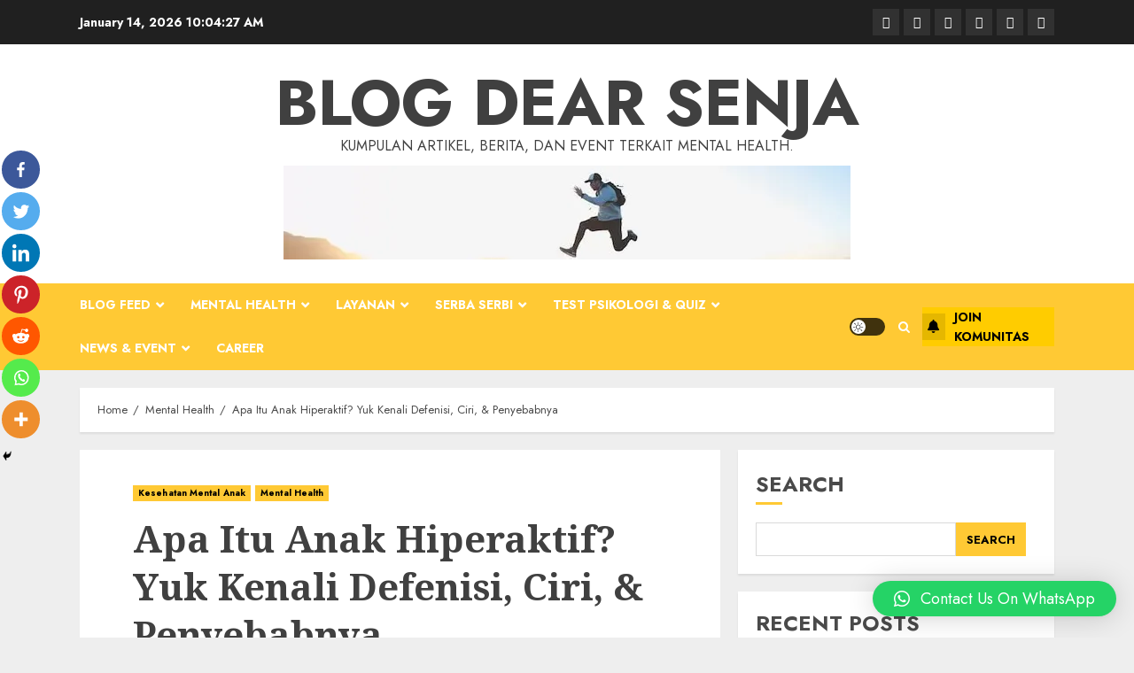

--- FILE ---
content_type: text/html; charset=UTF-8
request_url: https://www.blog.dearsenja.com/mental-health/apa-itu-anak-hiperaktif/
body_size: 59891
content:
<!doctype html><html
lang=en-US><head><style>img.lazy{min-height:1px}</style><link
rel=preload href=https://www.blog.dearsenja.com/wp-content/plugins/w3-total-cache/pub/js/lazyload.min.js as=script><meta
charset="UTF-8"><meta
name="viewport" content="width=device-width, initial-scale=1"><link
rel=profile href=http://gmpg.org/xfn/11> <script>function theChampLoadEvent(e){var t=window.onload;if(typeof window.onload!="function"){window.onload=e}else{window.onload=function(){t();e()}}}</script> <script>var theChampDefaultLang = 'en_US', theChampCloseIconPath = 'https://www.blog.dearsenja.com/wp-content/plugins/super-socializer/images/close.png';</script> <script>var theChampSiteUrl = 'https://www.blog.dearsenja.com', theChampVerified = 0, theChampEmailPopup = 0, heateorSsMoreSharePopupSearchText = 'Search';</script> <script>var theChampFBKey = '', theChampFBLang = 'en_US', theChampFbLikeMycred = 0, theChampSsga = 0, theChampCommentNotification = 0, theChampHeateorFcmRecentComments = 0, theChampFbIosLogin = 0;</script> <script>var theChampFBCommentUrl = 'https://www.blog.dearsenja.com/mental-health/apa-itu-anak-hiperaktif/'; var theChampFBCommentColor = ''; var theChampFBCommentNumPosts = ''; var theChampFBCommentWidth = '100%'; var theChampFBCommentOrderby = ''; var theChampCommentingTabs = "wordpress,facebook,disqus", theChampGpCommentsUrl = 'https://www.blog.dearsenja.com/mental-health/apa-itu-anak-hiperaktif/', theChampDisqusShortname = '', theChampScEnabledTabs = 'wordpress,fb', theChampScLabel = 'Leave a reply', theChampScTabLabels = {"wordpress":"Default Comments (0)","fb":"Facebook Comments","disqus":"Disqus Comments"}, theChampGpCommentsWidth = 0, theChampCommentingId = 'respond'</script> <script>var theChampSharingAjaxUrl = 'https://www.blog.dearsenja.com/wp-admin/admin-ajax.php', heateorSsFbMessengerAPI = 'https://www.facebook.com/dialog/send?app_id=595489497242932&display=popup&link=%encoded_post_url%&redirect_uri=%encoded_post_url%',heateorSsWhatsappShareAPI = 'web', heateorSsUrlCountFetched = [], heateorSsSharesText = 'Shares', heateorSsShareText = 'Share', theChampPluginIconPath = 'https://www.blog.dearsenja.com/wp-content/plugins/super-socializer/images/logo.png', theChampSaveSharesLocally = 0, theChampHorizontalSharingCountEnable = 0, theChampVerticalSharingCountEnable = 1, theChampSharingOffset = -10, theChampCounterOffset = -10, theChampMobileStickySharingEnabled = 1, heateorSsCopyLinkMessage = "Link copied.";
		var heateorSsHorSharingShortUrl = "https://www.blog.dearsenja.com/mental-health/apa-itu-anak-hiperaktif/";var heateorSsVerticalSharingShortUrl = "https://www.blog.dearsenja.com/mental-health/apa-itu-anak-hiperaktif/";var theChampReduceVerticalSvgHeight = true;</script> <style>.the_champ_button_instagram span.the_champ_svg,a.the_champ_instagram span.the_champ_svg{background:radial-gradient(circle at 30% 107%,#fdf497 0,#fdf497 5%,#fd5949 45%,#d6249f 60%,#285aeb 90%)}
					.the_champ_horizontal_sharing .the_champ_svg,.heateor_ss_standard_follow_icons_container .the_champ_svg{
					color: #fff;
				border-width: 0px;
		border-style: solid;
		border-color: transparent;
	}
		.the_champ_horizontal_sharing .theChampTCBackground{
		color:#666;
	}
		.the_champ_horizontal_sharing span.the_champ_svg:hover,.heateor_ss_standard_follow_icons_container span.the_champ_svg:hover{
				border-color: transparent;
	}
		.the_champ_vertical_sharing span.the_champ_svg,.heateor_ss_floating_follow_icons_container span.the_champ_svg{
					color: #fff;
				border-width: 0px;
		border-style: solid;
		border-color: transparent;
	}
		.the_champ_vertical_sharing .theChampTCBackground{
		color:#666;
	}
		.the_champ_vertical_sharing span.the_champ_svg:hover,.heateor_ss_floating_follow_icons_container span.the_champ_svg:hover{
						border-color: transparent;
		}
				div.the_champ_vertical_sharing svg{height:70%;margin-top:6.45px}div.the_champ_vertical_sharing .the_champ_square_count{line-height:16.34px;}
			@media screen and (max-width:783px){.the_champ_vertical_sharing{display:none!important}}div.heateor_ss_mobile_footer{display:none;}@media screen and (max-width:783px){div.the_champ_bottom_sharing div.the_champ_sharing_ul .theChampTCBackground{width:100%!important;background-color:white}div.the_champ_bottom_sharing{width:100%!important;left:0!important;}div.the_champ_bottom_sharing a{width:12.5% !important;margin:0!important;padding:0!important;}div.the_champ_bottom_sharing .the_champ_svg{width:100%!important;}div.the_champ_bottom_sharing div.theChampTotalShareCount{font-size:.7em!important;line-height:30.1px!important}div.the_champ_bottom_sharing div.theChampTotalShareText{font-size:.5em!important;line-height:0px!important}div.heateor_ss_mobile_footer{display:block;height:43px;}.the_champ_bottom_sharing{padding:0!important;display:block!important;width: auto!important;bottom:-10px!important;top: auto!important;}.the_champ_bottom_sharing .the_champ_square_count{line-height: inherit;}.the_champ_bottom_sharing .theChampSharingArrow{display:none;}.the_champ_bottom_sharing .theChampTCBackground{margin-right: 1.1em !important}}</style><meta
name='robots' content='index, follow, max-image-preview:large, max-snippet:-1, max-video-preview:-1'><title>Apa Itu Anak Hiperaktif? Yuk Kenali Defenisi, Ciri, &amp; Penyebabnya</title><meta
name="description" content="Anak hiperaktif adalah suatu kondisi di mana anak memiliki tingkat energi yang tinggi. Lantas apa saja ciri dan penyebab anak hiperaktif?"><link
rel=canonical href=https://www.blog.dearsenja.com/mental-health/apa-itu-anak-hiperaktif/ ><meta
property="og:locale" content="en_US"><meta
property="og:type" content="article"><meta
property="og:title" content="Apa Itu Anak Hiperaktif? Yuk Kenali Defenisi, Ciri, &amp; Penyebabnya"><meta
property="og:description" content="Anak hiperaktif adalah suatu kondisi di mana anak memiliki tingkat energi yang tinggi. Lantas apa saja ciri dan penyebab anak hiperaktif?"><meta
property="og:url" content="https://www.blog.dearsenja.com/mental-health/apa-itu-anak-hiperaktif/"><meta
property="og:site_name" content="Blog Dear Senja"><meta
property="article:publisher" content="https://web.facebook.com/profile.php?id=100086740266107&amp;amp%3bamp%3bamp%3bamp%3bamp%3bamp%3b_rdc=2&amp;amp%3bamp%3bamp%3bamp%3bamp%3bamp%3b_rdr"><meta
property="article:published_time" content="2022-09-30T03:39:38+00:00"><meta
property="article:modified_time" content="2024-11-21T13:28:40+00:00"><meta
property="og:image" content="https://www.blog.dearsenja.com/wp-content/uploads/2022/09/tanaphong-toochinda-GagC07wVvck-unsplash.jpg"><meta
property="og:image:width" content="640"><meta
property="og:image:height" content="442"><meta
property="og:image:type" content="image/jpeg"><meta
name="author" content="Admin Blog"><meta
name="twitter:card" content="summary_large_image"><meta
name="twitter:creator" content="@dear_senja"><meta
name="twitter:site" content="@dear_senja"><meta
name="twitter:label1" content="Written by"><meta
name="twitter:data1" content="Admin Blog"><meta
name="twitter:label2" content="Est. reading time"><meta
name="twitter:data2" content="5 minutes"> <script type=application/ld+json class=yoast-schema-graph>{"@context":"https://schema.org","@graph":[{"@type":"WebPage","@id":"https://www.blog.dearsenja.com/mental-health/apa-itu-anak-hiperaktif/","url":"https://www.blog.dearsenja.com/mental-health/apa-itu-anak-hiperaktif/","name":"Apa Itu Anak Hiperaktif? Yuk Kenali Defenisi, Ciri, & Penyebabnya","isPartOf":{"@id":"https://www.blog.dearsenja.com/#website"},"primaryImageOfPage":{"@id":"https://www.blog.dearsenja.com/mental-health/apa-itu-anak-hiperaktif/#primaryimage"},"image":{"@id":"https://www.blog.dearsenja.com/mental-health/apa-itu-anak-hiperaktif/#primaryimage"},"thumbnailUrl":"https://www.blog.dearsenja.com/wp-content/uploads/2022/09/tanaphong-toochinda-GagC07wVvck-unsplash.jpg","datePublished":"2022-09-30T03:39:38+00:00","dateModified":"2024-11-21T13:28:40+00:00","author":{"@id":"https://www.blog.dearsenja.com/#/schema/person/b768cde74d2f4561f4d8010b859f972e"},"description":"Anak hiperaktif adalah suatu kondisi di mana anak memiliki tingkat energi yang tinggi. Lantas apa saja ciri dan penyebab anak hiperaktif?","breadcrumb":{"@id":"https://www.blog.dearsenja.com/mental-health/apa-itu-anak-hiperaktif/#breadcrumb"},"inLanguage":"en-US","potentialAction":[{"@type":"ReadAction","target":["https://www.blog.dearsenja.com/mental-health/apa-itu-anak-hiperaktif/"]}]},{"@type":"ImageObject","inLanguage":"en-US","@id":"https://www.blog.dearsenja.com/mental-health/apa-itu-anak-hiperaktif/#primaryimage","url":"https://www.blog.dearsenja.com/wp-content/uploads/2022/09/tanaphong-toochinda-GagC07wVvck-unsplash.jpg","contentUrl":"https://www.blog.dearsenja.com/wp-content/uploads/2022/09/tanaphong-toochinda-GagC07wVvck-unsplash.jpg","width":640,"height":442,"caption":"Apa Itu Anak Hiperaktif? Yuk Kenali Defenisi, Ciri, & Penyebabnya"},{"@type":"BreadcrumbList","@id":"https://www.blog.dearsenja.com/mental-health/apa-itu-anak-hiperaktif/#breadcrumb","itemListElement":[{"@type":"ListItem","position":1,"name":"Home","item":"https://www.blog.dearsenja.com/"},{"@type":"ListItem","position":2,"name":"Apa Itu Anak Hiperaktif? Yuk Kenali Defenisi, Ciri, &#038; Penyebabnya"}]},{"@type":"WebSite","@id":"https://www.blog.dearsenja.com/#website","url":"https://www.blog.dearsenja.com/","name":"Blog Dear Senja","description":"Kumpulan Artikel, Berita, dan Event Terkait Mental Health.","potentialAction":[{"@type":"SearchAction","target":{"@type":"EntryPoint","urlTemplate":"https://www.blog.dearsenja.com/?s={search_term_string}"},"query-input":"required name=search_term_string"}],"inLanguage":"en-US"},{"@type":"Person","@id":"https://www.blog.dearsenja.com/#/schema/person/b768cde74d2f4561f4d8010b859f972e","name":"Admin Blog","image":{"@type":"ImageObject","inLanguage":"en-US","@id":"https://www.blog.dearsenja.com/#/schema/person/image/","url":"https://secure.gravatar.com/avatar/bfa0a5e5f61da9c4d7b2b6981654c2bbf686316b6aa7dd4375b6a80c0730aa34?s=96&d=mm&r=g","contentUrl":"https://secure.gravatar.com/avatar/bfa0a5e5f61da9c4d7b2b6981654c2bbf686316b6aa7dd4375b6a80c0730aa34?s=96&d=mm&r=g","caption":"Admin Blog"},"url":"https://www.blog.dearsenja.com/author/adminblogdearsenja/"}]}</script> <link
rel=dns-prefetch href=//www.googletagmanager.com><link
rel=dns-prefetch href=//fonts.googleapis.com><link
rel=dns-prefetch href=//pagead2.googlesyndication.com><style id=wp-img-auto-sizes-contain-inline-css>img:is([sizes=auto i],[sizes^="auto," i]){contain-intrinsic-size:3000px 1500px}
/*# sourceURL=wp-img-auto-sizes-contain-inline-css */</style><link
rel=stylesheet href="https://www.blog.dearsenja.com/?w3tc_minify=a5ff7.css" media=all><style id=wp-block-categories-inline-css>.wp-block-categories{box-sizing:border-box}.wp-block-categories.alignleft{margin-right:2em}.wp-block-categories.alignright{margin-left:2em}.wp-block-categories.wp-block-categories-dropdown.aligncenter{text-align:center}.wp-block-categories .wp-block-categories__label{display:block;width:100%}
/*# sourceURL=https://www.blog.dearsenja.com/wp-includes/blocks/categories/style.min.css */</style><style id=wp-block-heading-inline-css>h1:where(.wp-block-heading).has-background,h2:where(.wp-block-heading).has-background,h3:where(.wp-block-heading).has-background,h4:where(.wp-block-heading).has-background,h5:where(.wp-block-heading).has-background,h6:where(.wp-block-heading).has-background{padding:1.25em 2.375em}h1.has-text-align-left[style*=writing-mode]:where([style*=vertical-lr]),h1.has-text-align-right[style*=writing-mode]:where([style*=vertical-rl]),h2.has-text-align-left[style*=writing-mode]:where([style*=vertical-lr]),h2.has-text-align-right[style*=writing-mode]:where([style*=vertical-rl]),h3.has-text-align-left[style*=writing-mode]:where([style*=vertical-lr]),h3.has-text-align-right[style*=writing-mode]:where([style*=vertical-rl]),h4.has-text-align-left[style*=writing-mode]:where([style*=vertical-lr]),h4.has-text-align-right[style*=writing-mode]:where([style*=vertical-rl]),h5.has-text-align-left[style*=writing-mode]:where([style*=vertical-lr]),h5.has-text-align-right[style*=writing-mode]:where([style*=vertical-rl]),h6.has-text-align-left[style*=writing-mode]:where([style*=vertical-lr]),h6.has-text-align-right[style*=writing-mode]:where([style*=vertical-rl]){rotate:180deg}
/*# sourceURL=https://www.blog.dearsenja.com/wp-includes/blocks/heading/style.min.css */</style><style id=wp-block-image-inline-css>/*<![CDATA[*/.wp-block-image>a,.wp-block-image>figure>a{display:inline-block}.wp-block-image img{box-sizing:border-box;height:auto;max-width:100%;vertical-align:bottom}@media not (prefers-reduced-motion){.wp-block-image img.hide{visibility:hidden}.wp-block-image img.show{animation:show-content-image .4s}}.wp-block-image[style*=border-radius] img,.wp-block-image[style*=border-radius]>a{border-radius:inherit}.wp-block-image.has-custom-border img{box-sizing:border-box}.wp-block-image.aligncenter{text-align:center}.wp-block-image.alignfull>a,.wp-block-image.alignwide>a{width:100%}.wp-block-image.alignfull img,.wp-block-image.alignwide img{height:auto;width:100%}.wp-block-image .aligncenter,.wp-block-image .alignleft,.wp-block-image .alignright,.wp-block-image.aligncenter,.wp-block-image.alignleft,.wp-block-image.alignright{display:table}.wp-block-image .aligncenter>figcaption,.wp-block-image .alignleft>figcaption,.wp-block-image .alignright>figcaption,.wp-block-image.aligncenter>figcaption,.wp-block-image.alignleft>figcaption,.wp-block-image.alignright>figcaption{caption-side:bottom;display:table-caption}.wp-block-image .alignleft{float:left;margin:.5em 1em .5em 0}.wp-block-image .alignright{float:right;margin:.5em 0 .5em 1em}.wp-block-image .aligncenter{margin-left:auto;margin-right:auto}.wp-block-image :where(figcaption){margin-bottom:1em;margin-top:.5em}.wp-block-image.is-style-circle-mask img{border-radius:9999px}@supports ((-webkit-mask-image:none) or (mask-image:none)) or (-webkit-mask-image:none){.wp-block-image.is-style-circle-mask img{border-radius:0;-webkit-mask-image:url('data:image/svg+xml;utf8,<svg viewBox="0 0 100 100" xmlns=http://www.w3.org/2000/svg><circle cx=50 cy=50 r=50 /></svg>');mask-image:url('data:image/svg+xml;utf8,<svg viewBox="0 0 100 100" xmlns=http://www.w3.org/2000/svg><circle cx=50 cy=50 r=50 /></svg>');mask-mode:alpha;-webkit-mask-position:center;mask-position:center;-webkit-mask-repeat:no-repeat;mask-repeat:no-repeat;-webkit-mask-size:contain;mask-size:contain}}:root :where(.wp-block-image.is-style-rounded img,.wp-block-image .is-style-rounded img){border-radius:9999px}.wp-block-image figure{margin:0}.wp-lightbox-container{display:flex;flex-direction:column;position:relative}.wp-lightbox-container img{cursor:zoom-in}.wp-lightbox-container img:hover+button{opacity:1}.wp-lightbox-container button{align-items:center;backdrop-filter:blur(16px) saturate(180%);background-color:#5a5a5a40;border:none;border-radius:4px;cursor:zoom-in;display:flex;height:20px;justify-content:center;opacity:0;padding:0;position:absolute;right:16px;text-align:center;top:16px;width:20px;z-index:100}@media not (prefers-reduced-motion){.wp-lightbox-container button{transition:opacity .2s ease}}.wp-lightbox-container button:focus-visible{outline:3px auto #5a5a5a40;outline:3px auto -webkit-focus-ring-color;outline-offset:3px}.wp-lightbox-container button:hover{cursor:pointer;opacity:1}.wp-lightbox-container button:focus{opacity:1}.wp-lightbox-container button:focus,.wp-lightbox-container button:hover,.wp-lightbox-container button:not(:hover):not(:active):not(.has-background){background-color:#5a5a5a40;border:none}.wp-lightbox-overlay{box-sizing:border-box;cursor:zoom-out;height:100vh;left:0;overflow:hidden;position:fixed;top:0;visibility:hidden;width:100%;z-index:100000}.wp-lightbox-overlay .close-button{align-items:center;cursor:pointer;display:flex;justify-content:center;min-height:40px;min-width:40px;padding:0;position:absolute;right:calc(env(safe-area-inset-right) + 16px);top:calc(env(safe-area-inset-top) + 16px);z-index:5000000}.wp-lightbox-overlay .close-button:focus,.wp-lightbox-overlay .close-button:hover,.wp-lightbox-overlay .close-button:not(:hover):not(:active):not(.has-background){background:none;border:none}.wp-lightbox-overlay .lightbox-image-container{height:var(--wp--lightbox-container-height);left:50%;overflow:hidden;position:absolute;top:50%;transform:translate(-50%,-50%);transform-origin:top left;width:var(--wp--lightbox-container-width);z-index:9999999999}.wp-lightbox-overlay .wp-block-image{align-items:center;box-sizing:border-box;display:flex;height:100%;justify-content:center;margin:0;position:relative;transform-origin:0 0;width:100%;z-index:3000000}.wp-lightbox-overlay .wp-block-image img{height:var(--wp--lightbox-image-height);min-height:var(--wp--lightbox-image-height);min-width:var(--wp--lightbox-image-width);width:var(--wp--lightbox-image-width)}.wp-lightbox-overlay .wp-block-image figcaption{display:none}.wp-lightbox-overlay button{background:none;border:none}.wp-lightbox-overlay .scrim{background-color:#fff;height:100%;opacity:.9;position:absolute;width:100%;z-index:2000000}.wp-lightbox-overlay.active{visibility:visible}@media not (prefers-reduced-motion){.wp-lightbox-overlay.active{animation:turn-on-visibility .25s both}.wp-lightbox-overlay.active img{animation:turn-on-visibility .35s both}.wp-lightbox-overlay.show-closing-animation:not(.active){animation:turn-off-visibility .35s both}.wp-lightbox-overlay.show-closing-animation:not(.active) img{animation:turn-off-visibility .25s both}.wp-lightbox-overlay.zoom.active{animation:none;opacity:1;visibility:visible}.wp-lightbox-overlay.zoom.active .lightbox-image-container{animation:lightbox-zoom-in .4s}.wp-lightbox-overlay.zoom.active .lightbox-image-container img{animation:none}.wp-lightbox-overlay.zoom.active .scrim{animation:turn-on-visibility .4s forwards}.wp-lightbox-overlay.zoom.show-closing-animation:not(.active){animation:none}.wp-lightbox-overlay.zoom.show-closing-animation:not(.active) .lightbox-image-container{animation:lightbox-zoom-out .4s}.wp-lightbox-overlay.zoom.show-closing-animation:not(.active) .lightbox-image-container img{animation:none}.wp-lightbox-overlay.zoom.show-closing-animation:not(.active) .scrim{animation:turn-off-visibility .4s forwards}}@keyframes show-content-image{0%{visibility:hidden}99%{visibility:hidden}to{visibility:visible}}@keyframes turn-on-visibility{0%{opacity:0}to{opacity:1}}@keyframes turn-off-visibility{0%{opacity:1;visibility:visible}99%{opacity:0;visibility:visible}to{opacity:0;visibility:hidden}}@keyframes lightbox-zoom-in{0%{transform:translate(calc((-100vw + var(--wp--lightbox-scrollbar-width))/2 + var(--wp--lightbox-initial-left-position)),calc(-50vh + var(--wp--lightbox-initial-top-position))) scale(var(--wp--lightbox-scale))}to{transform:translate(-50%,-50%) scale(1)}}@keyframes lightbox-zoom-out{0%{transform:translate(-50%,-50%) scale(1);visibility:visible}99%{visibility:visible}to{transform:translate(calc((-100vw + var(--wp--lightbox-scrollbar-width))/2 + var(--wp--lightbox-initial-left-position)),calc(-50vh + var(--wp--lightbox-initial-top-position))) scale(var(--wp--lightbox-scale));visibility:hidden}}
/*# sourceURL=https://www.blog.dearsenja.com/wp-includes/blocks/image/style.min.css *//*]]>*/</style><style id=wp-block-image-theme-inline-css>:root :where(.wp-block-image figcaption){color:#555;font-size:13px;text-align:center}.is-dark-theme :root :where(.wp-block-image figcaption){color:#ffffffa6}.wp-block-image{margin:0 0 1em}
/*# sourceURL=https://www.blog.dearsenja.com/wp-includes/blocks/image/theme.min.css */</style><style id=wp-block-latest-comments-inline-css>ol.wp-block-latest-comments{box-sizing:border-box;margin-left:0}:where(.wp-block-latest-comments:not([style*=line-height] .wp-block-latest-comments__comment)){line-height:1.1}:where(.wp-block-latest-comments:not([style*=line-height] .wp-block-latest-comments__comment-excerpt p)){line-height:1.8}.has-dates :where(.wp-block-latest-comments:not([style*=line-height])),.has-excerpts :where(.wp-block-latest-comments:not([style*=line-height])){line-height:1.5}.wp-block-latest-comments .wp-block-latest-comments{padding-left:0}.wp-block-latest-comments__comment{list-style:none;margin-bottom:1em}.has-avatars .wp-block-latest-comments__comment{list-style:none;min-height:2.25em}.has-avatars .wp-block-latest-comments__comment .wp-block-latest-comments__comment-excerpt,.has-avatars .wp-block-latest-comments__comment .wp-block-latest-comments__comment-meta{margin-left:3.25em}.wp-block-latest-comments__comment-excerpt p{font-size:.875em;margin:.36em 0 1.4em}.wp-block-latest-comments__comment-date{display:block;font-size:.75em}.wp-block-latest-comments .avatar,.wp-block-latest-comments__comment-avatar{border-radius:1.5em;display:block;float:left;height:2.5em;margin-right:.75em;width:2.5em}.wp-block-latest-comments[class*=-font-size] a,.wp-block-latest-comments[style*=font-size] a{font-size:inherit}
/*# sourceURL=https://www.blog.dearsenja.com/wp-includes/blocks/latest-comments/style.min.css */</style><style id=wp-block-latest-posts-inline-css>.wp-block-latest-posts{box-sizing:border-box}.wp-block-latest-posts.alignleft{margin-right:2em}.wp-block-latest-posts.alignright{margin-left:2em}.wp-block-latest-posts.wp-block-latest-posts__list{list-style:none}.wp-block-latest-posts.wp-block-latest-posts__list li{clear:both;overflow-wrap:break-word}.wp-block-latest-posts.is-grid{display:flex;flex-wrap:wrap}.wp-block-latest-posts.is-grid li{margin:0 1.25em 1.25em 0;width:100%}@media (min-width:600px){.wp-block-latest-posts.columns-2 li{width:calc(50% - .625em)}.wp-block-latest-posts.columns-2 li:nth-child(2n){margin-right:0}.wp-block-latest-posts.columns-3 li{width:calc(33.33333% - .83333em)}.wp-block-latest-posts.columns-3 li:nth-child(3n){margin-right:0}.wp-block-latest-posts.columns-4 li{width:calc(25% - .9375em)}.wp-block-latest-posts.columns-4 li:nth-child(4n){margin-right:0}.wp-block-latest-posts.columns-5 li{width:calc(20% - 1em)}.wp-block-latest-posts.columns-5 li:nth-child(5n){margin-right:0}.wp-block-latest-posts.columns-6 li{width:calc(16.66667% - 1.04167em)}.wp-block-latest-posts.columns-6 li:nth-child(6n){margin-right:0}}:root :where(.wp-block-latest-posts.is-grid){padding:0}:root :where(.wp-block-latest-posts.wp-block-latest-posts__list){padding-left:0}.wp-block-latest-posts__post-author,.wp-block-latest-posts__post-date{display:block;font-size:.8125em}.wp-block-latest-posts__post-excerpt,.wp-block-latest-posts__post-full-content{margin-bottom:1em;margin-top:.5em}.wp-block-latest-posts__featured-image a{display:inline-block}.wp-block-latest-posts__featured-image img{height:auto;max-width:100%;width:auto}.wp-block-latest-posts__featured-image.alignleft{float:left;margin-right:1em}.wp-block-latest-posts__featured-image.alignright{float:right;margin-left:1em}.wp-block-latest-posts__featured-image.aligncenter{margin-bottom:1em;text-align:center}
/*# sourceURL=https://www.blog.dearsenja.com/wp-includes/blocks/latest-posts/style.min.css */</style><style id=wp-block-list-inline-css>ol,ul{box-sizing:border-box}:root :where(.wp-block-list.has-background){padding:1.25em 2.375em}
/*# sourceURL=https://www.blog.dearsenja.com/wp-includes/blocks/list/style.min.css */</style><style id=wp-block-search-inline-css>.wp-block-search__button{margin-left:10px;word-break:normal}.wp-block-search__button.has-icon{line-height:0}.wp-block-search__button svg{height:1.25em;min-height:24px;min-width:24px;width:1.25em;fill:currentColor;vertical-align:text-bottom}:where(.wp-block-search__button){border:1px solid #ccc;padding:6px 10px}.wp-block-search__inside-wrapper{display:flex;flex:auto;flex-wrap:nowrap;max-width:100%}.wp-block-search__label{width:100%}.wp-block-search.wp-block-search__button-only .wp-block-search__button{box-sizing:border-box;display:flex;flex-shrink:0;justify-content:center;margin-left:0;max-width:100%}.wp-block-search.wp-block-search__button-only .wp-block-search__inside-wrapper{min-width:0!important;transition-property:width}.wp-block-search.wp-block-search__button-only .wp-block-search__input{flex-basis:100%;transition-duration:.3s}.wp-block-search.wp-block-search__button-only.wp-block-search__searchfield-hidden,.wp-block-search.wp-block-search__button-only.wp-block-search__searchfield-hidden .wp-block-search__inside-wrapper{overflow:hidden}.wp-block-search.wp-block-search__button-only.wp-block-search__searchfield-hidden .wp-block-search__input{border-left-width:0!important;border-right-width:0!important;flex-basis:0;flex-grow:0;margin:0;min-width:0!important;padding-left:0!important;padding-right:0!important;width:0!important}:where(.wp-block-search__input){appearance:none;border:1px solid #949494;flex-grow:1;font-family:inherit;font-size:inherit;font-style:inherit;font-weight:inherit;letter-spacing:inherit;line-height:inherit;margin-left:0;margin-right:0;min-width:3rem;padding:8px;text-decoration:unset!important;text-transform:inherit}:where(.wp-block-search__button-inside .wp-block-search__inside-wrapper){background-color:#fff;border:1px solid #949494;box-sizing:border-box;padding:4px}:where(.wp-block-search__button-inside .wp-block-search__inside-wrapper) .wp-block-search__input{border:none;border-radius:0;padding:0 4px}:where(.wp-block-search__button-inside .wp-block-search__inside-wrapper) .wp-block-search__input:focus{outline:none}:where(.wp-block-search__button-inside .wp-block-search__inside-wrapper) :where(.wp-block-search__button){padding:4px 8px}.wp-block-search.aligncenter .wp-block-search__inside-wrapper{margin:auto}.wp-block[data-align=right] .wp-block-search.wp-block-search__button-only .wp-block-search__inside-wrapper{float:right}
/*# sourceURL=https://www.blog.dearsenja.com/wp-includes/blocks/search/style.min.css */</style><style id=wp-block-search-theme-inline-css>.wp-block-search .wp-block-search__label{font-weight:700}.wp-block-search__button{border:1px solid #ccc;padding:.375em .625em}
/*# sourceURL=https://www.blog.dearsenja.com/wp-includes/blocks/search/theme.min.css */</style><style id=wp-block-group-inline-css>.wp-block-group{box-sizing:border-box}:where(.wp-block-group.wp-block-group-is-layout-constrained){position:relative}
/*# sourceURL=https://www.blog.dearsenja.com/wp-includes/blocks/group/style.min.css */</style><style id=wp-block-group-theme-inline-css>:where(.wp-block-group.has-background){padding:1.25em 2.375em}
/*# sourceURL=https://www.blog.dearsenja.com/wp-includes/blocks/group/theme.min.css */</style><style id=wp-block-paragraph-inline-css>.is-small-text{font-size:.875em}.is-regular-text{font-size:1em}.is-large-text{font-size:2.25em}.is-larger-text{font-size:3em}.has-drop-cap:not(:focus):first-letter{float:left;font-size:8.4em;font-style:normal;font-weight:100;line-height:.68;margin:.05em .1em 0 0;text-transform:uppercase}body.rtl .has-drop-cap:not(:focus):first-letter{float:none;margin-left:.1em}p.has-drop-cap.has-background{overflow:hidden}:root :where(p.has-background){padding:1.25em 2.375em}:where(p.has-text-color:not(.has-link-color)) a{color:inherit}p.has-text-align-left[style*="writing-mode:vertical-lr"],p.has-text-align-right[style*="writing-mode:vertical-rl"]{rotate:180deg}
/*# sourceURL=https://www.blog.dearsenja.com/wp-includes/blocks/paragraph/style.min.css */</style><style id=wp-block-quote-inline-css>.wp-block-quote{box-sizing:border-box;overflow-wrap:break-word}.wp-block-quote.is-large:where(:not(.is-style-plain)),.wp-block-quote.is-style-large:where(:not(.is-style-plain)){margin-bottom:1em;padding:0 1em}.wp-block-quote.is-large:where(:not(.is-style-plain)) p,.wp-block-quote.is-style-large:where(:not(.is-style-plain)) p{font-size:1.5em;font-style:italic;line-height:1.6}.wp-block-quote.is-large:where(:not(.is-style-plain)) cite,.wp-block-quote.is-large:where(:not(.is-style-plain)) footer,.wp-block-quote.is-style-large:where(:not(.is-style-plain)) cite,.wp-block-quote.is-style-large:where(:not(.is-style-plain)) footer{font-size:1.125em;text-align:right}.wp-block-quote>cite{display:block}
/*# sourceURL=https://www.blog.dearsenja.com/wp-includes/blocks/quote/style.min.css */</style><style id=wp-block-quote-theme-inline-css>.wp-block-quote{border-left:.25em solid;margin:0 0 1.75em;padding-left:1em}.wp-block-quote cite,.wp-block-quote footer{color:currentColor;font-size:.8125em;font-style:normal;position:relative}.wp-block-quote:where(.has-text-align-right){border-left:none;border-right:.25em solid;padding-left:0;padding-right:1em}.wp-block-quote:where(.has-text-align-center){border:none;padding-left:0}.wp-block-quote.is-large,.wp-block-quote.is-style-large,.wp-block-quote:where(.is-style-plain){border:none}
/*# sourceURL=https://www.blog.dearsenja.com/wp-includes/blocks/quote/theme.min.css */</style><style id=global-styles-inline-css>/*<![CDATA[*/:root{--wp--preset--aspect-ratio--square: 1;--wp--preset--aspect-ratio--4-3: 4/3;--wp--preset--aspect-ratio--3-4: 3/4;--wp--preset--aspect-ratio--3-2: 3/2;--wp--preset--aspect-ratio--2-3: 2/3;--wp--preset--aspect-ratio--16-9: 16/9;--wp--preset--aspect-ratio--9-16: 9/16;--wp--preset--color--black: #000000;--wp--preset--color--cyan-bluish-gray: #abb8c3;--wp--preset--color--white: #ffffff;--wp--preset--color--pale-pink: #f78da7;--wp--preset--color--vivid-red: #cf2e2e;--wp--preset--color--luminous-vivid-orange: #ff6900;--wp--preset--color--luminous-vivid-amber: #fcb900;--wp--preset--color--light-green-cyan: #7bdcb5;--wp--preset--color--vivid-green-cyan: #00d084;--wp--preset--color--pale-cyan-blue: #8ed1fc;--wp--preset--color--vivid-cyan-blue: #0693e3;--wp--preset--color--vivid-purple: #9b51e0;--wp--preset--gradient--vivid-cyan-blue-to-vivid-purple: linear-gradient(135deg,rgb(6,147,227) 0%,rgb(155,81,224) 100%);--wp--preset--gradient--light-green-cyan-to-vivid-green-cyan: linear-gradient(135deg,rgb(122,220,180) 0%,rgb(0,208,130) 100%);--wp--preset--gradient--luminous-vivid-amber-to-luminous-vivid-orange: linear-gradient(135deg,rgb(252,185,0) 0%,rgb(255,105,0) 100%);--wp--preset--gradient--luminous-vivid-orange-to-vivid-red: linear-gradient(135deg,rgb(255,105,0) 0%,rgb(207,46,46) 100%);--wp--preset--gradient--very-light-gray-to-cyan-bluish-gray: linear-gradient(135deg,rgb(238,238,238) 0%,rgb(169,184,195) 100%);--wp--preset--gradient--cool-to-warm-spectrum: linear-gradient(135deg,rgb(74,234,220) 0%,rgb(151,120,209) 20%,rgb(207,42,186) 40%,rgb(238,44,130) 60%,rgb(251,105,98) 80%,rgb(254,248,76) 100%);--wp--preset--gradient--blush-light-purple: linear-gradient(135deg,rgb(255,206,236) 0%,rgb(152,150,240) 100%);--wp--preset--gradient--blush-bordeaux: linear-gradient(135deg,rgb(254,205,165) 0%,rgb(254,45,45) 50%,rgb(107,0,62) 100%);--wp--preset--gradient--luminous-dusk: linear-gradient(135deg,rgb(255,203,112) 0%,rgb(199,81,192) 50%,rgb(65,88,208) 100%);--wp--preset--gradient--pale-ocean: linear-gradient(135deg,rgb(255,245,203) 0%,rgb(182,227,212) 50%,rgb(51,167,181) 100%);--wp--preset--gradient--electric-grass: linear-gradient(135deg,rgb(202,248,128) 0%,rgb(113,206,126) 100%);--wp--preset--gradient--midnight: linear-gradient(135deg,rgb(2,3,129) 0%,rgb(40,116,252) 100%);--wp--preset--font-size--small: 13px;--wp--preset--font-size--medium: 20px;--wp--preset--font-size--large: 36px;--wp--preset--font-size--x-large: 42px;--wp--preset--spacing--20: 0.44rem;--wp--preset--spacing--30: 0.67rem;--wp--preset--spacing--40: 1rem;--wp--preset--spacing--50: 1.5rem;--wp--preset--spacing--60: 2.25rem;--wp--preset--spacing--70: 3.38rem;--wp--preset--spacing--80: 5.06rem;--wp--preset--shadow--natural: 6px 6px 9px rgba(0, 0, 0, 0.2);--wp--preset--shadow--deep: 12px 12px 50px rgba(0, 0, 0, 0.4);--wp--preset--shadow--sharp: 6px 6px 0px rgba(0, 0, 0, 0.2);--wp--preset--shadow--outlined: 6px 6px 0px -3px rgb(255, 255, 255), 6px 6px rgb(0, 0, 0);--wp--preset--shadow--crisp: 6px 6px 0px rgb(0, 0, 0);}:root :where(.is-layout-flow) > :first-child{margin-block-start: 0;}:root :where(.is-layout-flow) > :last-child{margin-block-end: 0;}:root :where(.is-layout-flow) > *{margin-block-start: 24px;margin-block-end: 0;}:root :where(.is-layout-constrained) > :first-child{margin-block-start: 0;}:root :where(.is-layout-constrained) > :last-child{margin-block-end: 0;}:root :where(.is-layout-constrained) > *{margin-block-start: 24px;margin-block-end: 0;}:root :where(.is-layout-flex){gap: 24px;}:root :where(.is-layout-grid){gap: 24px;}body .is-layout-flex{display: flex;}.is-layout-flex{flex-wrap: wrap;align-items: center;}.is-layout-flex > :is(*, div){margin: 0;}body .is-layout-grid{display: grid;}.is-layout-grid > :is(*, div){margin: 0;}.has-black-color{color: var(--wp--preset--color--black) !important;}.has-cyan-bluish-gray-color{color: var(--wp--preset--color--cyan-bluish-gray) !important;}.has-white-color{color: var(--wp--preset--color--white) !important;}.has-pale-pink-color{color: var(--wp--preset--color--pale-pink) !important;}.has-vivid-red-color{color: var(--wp--preset--color--vivid-red) !important;}.has-luminous-vivid-orange-color{color: var(--wp--preset--color--luminous-vivid-orange) !important;}.has-luminous-vivid-amber-color{color: var(--wp--preset--color--luminous-vivid-amber) !important;}.has-light-green-cyan-color{color: var(--wp--preset--color--light-green-cyan) !important;}.has-vivid-green-cyan-color{color: var(--wp--preset--color--vivid-green-cyan) !important;}.has-pale-cyan-blue-color{color: var(--wp--preset--color--pale-cyan-blue) !important;}.has-vivid-cyan-blue-color{color: var(--wp--preset--color--vivid-cyan-blue) !important;}.has-vivid-purple-color{color: var(--wp--preset--color--vivid-purple) !important;}.has-black-background-color{background-color: var(--wp--preset--color--black) !important;}.has-cyan-bluish-gray-background-color{background-color: var(--wp--preset--color--cyan-bluish-gray) !important;}.has-white-background-color{background-color: var(--wp--preset--color--white) !important;}.has-pale-pink-background-color{background-color: var(--wp--preset--color--pale-pink) !important;}.has-vivid-red-background-color{background-color: var(--wp--preset--color--vivid-red) !important;}.has-luminous-vivid-orange-background-color{background-color: var(--wp--preset--color--luminous-vivid-orange) !important;}.has-luminous-vivid-amber-background-color{background-color: var(--wp--preset--color--luminous-vivid-amber) !important;}.has-light-green-cyan-background-color{background-color: var(--wp--preset--color--light-green-cyan) !important;}.has-vivid-green-cyan-background-color{background-color: var(--wp--preset--color--vivid-green-cyan) !important;}.has-pale-cyan-blue-background-color{background-color: var(--wp--preset--color--pale-cyan-blue) !important;}.has-vivid-cyan-blue-background-color{background-color: var(--wp--preset--color--vivid-cyan-blue) !important;}.has-vivid-purple-background-color{background-color: var(--wp--preset--color--vivid-purple) !important;}.has-black-border-color{border-color: var(--wp--preset--color--black) !important;}.has-cyan-bluish-gray-border-color{border-color: var(--wp--preset--color--cyan-bluish-gray) !important;}.has-white-border-color{border-color: var(--wp--preset--color--white) !important;}.has-pale-pink-border-color{border-color: var(--wp--preset--color--pale-pink) !important;}.has-vivid-red-border-color{border-color: var(--wp--preset--color--vivid-red) !important;}.has-luminous-vivid-orange-border-color{border-color: var(--wp--preset--color--luminous-vivid-orange) !important;}.has-luminous-vivid-amber-border-color{border-color: var(--wp--preset--color--luminous-vivid-amber) !important;}.has-light-green-cyan-border-color{border-color: var(--wp--preset--color--light-green-cyan) !important;}.has-vivid-green-cyan-border-color{border-color: var(--wp--preset--color--vivid-green-cyan) !important;}.has-pale-cyan-blue-border-color{border-color: var(--wp--preset--color--pale-cyan-blue) !important;}.has-vivid-cyan-blue-border-color{border-color: var(--wp--preset--color--vivid-cyan-blue) !important;}.has-vivid-purple-border-color{border-color: var(--wp--preset--color--vivid-purple) !important;}.has-vivid-cyan-blue-to-vivid-purple-gradient-background{background: var(--wp--preset--gradient--vivid-cyan-blue-to-vivid-purple) !important;}.has-light-green-cyan-to-vivid-green-cyan-gradient-background{background: var(--wp--preset--gradient--light-green-cyan-to-vivid-green-cyan) !important;}.has-luminous-vivid-amber-to-luminous-vivid-orange-gradient-background{background: var(--wp--preset--gradient--luminous-vivid-amber-to-luminous-vivid-orange) !important;}.has-luminous-vivid-orange-to-vivid-red-gradient-background{background: var(--wp--preset--gradient--luminous-vivid-orange-to-vivid-red) !important;}.has-very-light-gray-to-cyan-bluish-gray-gradient-background{background: var(--wp--preset--gradient--very-light-gray-to-cyan-bluish-gray) !important;}.has-cool-to-warm-spectrum-gradient-background{background: var(--wp--preset--gradient--cool-to-warm-spectrum) !important;}.has-blush-light-purple-gradient-background{background: var(--wp--preset--gradient--blush-light-purple) !important;}.has-blush-bordeaux-gradient-background{background: var(--wp--preset--gradient--blush-bordeaux) !important;}.has-luminous-dusk-gradient-background{background: var(--wp--preset--gradient--luminous-dusk) !important;}.has-pale-ocean-gradient-background{background: var(--wp--preset--gradient--pale-ocean) !important;}.has-electric-grass-gradient-background{background: var(--wp--preset--gradient--electric-grass) !important;}.has-midnight-gradient-background{background: var(--wp--preset--gradient--midnight) !important;}.has-small-font-size{font-size: var(--wp--preset--font-size--small) !important;}.has-medium-font-size{font-size: var(--wp--preset--font-size--medium) !important;}.has-large-font-size{font-size: var(--wp--preset--font-size--large) !important;}.has-x-large-font-size{font-size: var(--wp--preset--font-size--x-large) !important;}
/*# sourceURL=global-styles-inline-css *//*]]>*/</style><style id=classic-theme-styles-inline-css>/*! This file is auto-generated */
.wp-block-button__link{color:#fff;background-color:#32373c;border-radius:9999px;box-shadow:none;text-decoration:none;padding:calc(.667em + 2px) calc(1.333em + 2px);font-size:1.125em}.wp-block-file__button{background:#32373c;color:#fff;text-decoration:none}
/*# sourceURL=/wp-includes/css/classic-themes.min.css */</style><link
rel=stylesheet href="https://www.blog.dearsenja.com/?w3tc_minify=3de15.css" media=all><style id=ez-toc-inline-css>div#ez-toc-container .ez-toc-title {font-size: 120%;}div#ez-toc-container .ez-toc-title {font-weight: 500;}div#ez-toc-container ul li {font-size: 95%;}div#ez-toc-container ul li {font-weight: 500;}div#ez-toc-container nav ul ul li {font-size: 90%;}div#ez-toc-container {width: 400px;}
.ez-toc-container-direction {direction: ltr;}.ez-toc-counter ul{counter-reset: item ;}.ez-toc-counter nav ul li a::before {content: counters(item, '.', decimal) '. ';display: inline-block;counter-increment: item;flex-grow: 0;flex-shrink: 0;margin-right: .2em; float: left; }.ez-toc-widget-direction {direction: ltr;}.ez-toc-widget-container ul{counter-reset: item ;}.ez-toc-widget-container nav ul li a::before {content: counters(item, '.', decimal) '. ';display: inline-block;counter-increment: item;flex-grow: 0;flex-shrink: 0;margin-right: .2em; float: left; }
/*# sourceURL=ez-toc-inline-css */</style><link
rel=stylesheet href="https://www.blog.dearsenja.com/?w3tc_minify=6f7a8.css" media=all><style id=dominant-color-styles-inline-css>/*<![CDATA[*/img[data-dominant-color]:not(.has-transparency) { background-color: var(--dominant-color); }
/*# sourceURL=dominant-color-styles-inline-css *//*]]>*/</style><link
rel=stylesheet href="https://www.blog.dearsenja.com/?w3tc_minify=d4001.css" media=all><link
rel=stylesheet id=chromenews-google-fonts-css href='https://fonts.googleapis.com/css?family=Jost:200,300,400,500,600,700,900|Noto%20Serif:400,400italic,700&#038;subset=latin,latin-ext' type=text/css media=all><link
rel=stylesheet href="https://www.blog.dearsenja.com/?w3tc_minify=7bfe8.css" media=all><style id=chromenews-style-inline-css>body.aft-dark-mode #loader::before{
            border-color: #000000;
            }
            body.aft-dark-mode #sidr,
            body.aft-dark-mode,
            body.aft-dark-mode.custom-background,
            body.aft-dark-mode #af-preloader {
            background-color: #000000;
            }
        
                    body.aft-light-mode #loader::before{
            border-color: #eeeeee ;
            }
            body.aft-light-mode #sidr,
            body.aft-light-mode #af-preloader,
            body.aft-light-mode {
            background-color: #eeeeee ;
            }
        

        
#loader,
.wp-block-search .wp-block-search__button,
.woocommerce-account .entry-content .woocommerce-MyAccount-navigation ul li.is-active,

.woocommerce #respond input#submit.disabled,
.woocommerce #respond input#submit:disabled,
.woocommerce #respond input#submit:disabled[disabled],
.woocommerce a.button.disabled,
.woocommerce a.button:disabled,
.woocommerce a.button:disabled[disabled],
.woocommerce button.button.disabled,
.woocommerce button.button:disabled,
.woocommerce button.button:disabled[disabled],
.woocommerce input.button.disabled,
.woocommerce input.button:disabled,
.woocommerce input.button:disabled[disabled],
.woocommerce #respond input#submit,
.woocommerce a.button,
.woocommerce button.button,
.woocommerce input.button,
.woocommerce #respond input#submit.alt,
.woocommerce a.button.alt,
.woocommerce button.button.alt,
.woocommerce input.button.alt,

.woocommerce #respond input#submit:hover,
.woocommerce a.button:hover,
.woocommerce button.button:hover,
.woocommerce input.button:hover,

.woocommerce #respond input#submit.alt:hover,
.woocommerce a.button.alt:hover,
.woocommerce button.button.alt:hover,
.woocommerce input.button.alt:hover,

.widget-title-border-top .wp_post_author_widget .widget-title::before,
.widget-title-border-bottom .wp_post_author_widget .widget-title::before,
.widget-title-border-top .heading-line::before,
.widget-title-border-bottom .heading-line::before,
.widget-title-border-top .sub-heading-line::before,
.widget-title-border-bottom .sub-heading-line::before,

.widget-title-background-side .wp-block-group .wp-block-search__label,
.widget-title-background-side .wp-block-group .wp-block-heading,
.widget-title-background-side .widget_block .wp-block-search__label,
.widget-title-background-side .widget_block .wp-block-heading,
.widget-title-background-side .wp_post_author_widget .widget-title,
.widget-title-background-side .widget-title .heading-line,

.widget-title-background-side .wp-block-search__label::before, 
.widget-title-background-side .heading-line-before, 
.widget-title-background-side .sub-heading-line,

.widget-title-background-side .wp-block-group .wp-block-heading::before, 
.widget-title-background-side .widget_block .wp-block-heading::before, 


body.aft-light-mode .aft-main-banner-section.aft-banner-background-secondary,
body.aft-dark-mode .aft-main-banner-section.aft-banner-background-secondary,
.aft-dark-mode span.heading-line-after, 
.aft-dark-mode span.heading-line-before,

body.widget-title-border-bottom .header-after1 .heading-line-before,
body.widget-title-border-bottom .widget-title .heading-line-before,
body .af-cat-widget-carousel a.chromenews-categories.category-color-1,
a.sidr-class-sidr-button-close,
.aft-posts-tabs-panel .nav-tabs>li>a.active,

body.aft-dark-mode .entry-content > [class*="wp-block-"] .wp-block-button:not(.is-style-outline) a.wp-block-button__link, 
body.aft-light-mode .entry-content > [class*="wp-block-"] .wp-block-button:not(.is-style-outline) a.wp-block-button__link,
body.aft-dark-mode .entry-content > [class*="wp-block-"] .wp-block-button:not(.is-style-outline) a.wp-block-button__link:hover, 
body.aft-light-mode .entry-content > [class*="wp-block-"] .wp-block-button:not(.is-style-outline) a.wp-block-button__link:hover,

.widget-title-border-bottom .sub-heading-line::before,
.widget-title-border-bottom .wp-post-author-wrap .header-after::before,

.widget-title-border-side .wp_post_author_widget .widget-title::before,
.widget-title-border-side .heading-line::before,
.widget-title-border-side .sub-heading-line::before,

.single-post .entry-content-title-featured-wrap .af-post-format i,
.single-post article.post .af-post-format i,
.aft-archive-wrapper .no-post-image:not(.grid-design-texts-over-image) .af-post-format i,

span.heading-line::before,
.wp-post-author-wrap .header-after::before,
body.aft-dark-mode input[type="button"],
body.aft-dark-mode input[type="reset"],
body.aft-dark-mode input[type="submit"],
body.aft-dark-mode .inner-suscribe input[type=submit],
.af-youtube-slider .af-video-wrap .af-bg-play i,
.af-youtube-video-list .entry-header-yt-video-wrapper .af-yt-video-play i,
body .btn-style1 a:visited,
body .btn-style1 a,
body .chromenews-pagination .nav-links .page-numbers.current,
body #scroll-up,
body article.sticky .read-single:before,
.read-img .trending-no,
body .trending-posts-vertical .trending-no{
background-color: #FFC934 ;
}

body .aft-see-more a {
background-image: linear-gradient(120deg, #FFC934  , #FFC934 );
}

.comment-content > p a,
.comment-body .reply a:hover,
.entry-content .wp-block-table td a,
.entry-content h1 a,
.entry-content h2 a,
.entry-content h3 a,
.entry-content h4 a,
.entry-content h5 a,
.entry-content h6 a,
.chromenews_youtube_video_widget .af-youtube-slider-thumbnail .slick-slide.slick-current::before,
.post-description a:not(.aft-readmore),
.chromenews-widget.widget_text a,
.chromenews-widget .textwidget a,
body .aft-see-more a,
mark,
body.aft-light-mode .aft-readmore-wrapper a.aft-readmore:hover,
body.aft-dark-mode .aft-readmore-wrapper a.aft-readmore:hover,
body.aft-dark-mode .grid-design-texts-over-image .aft-readmore-wrapper a.aft-readmore:hover,
body.aft-light-mode .grid-design-texts-over-image .aft-readmore-wrapper a.aft-readmore:hover,

body.single .entry-header .aft-post-excerpt-and-meta .post-excerpt,
body.aft-light-mode.single span.tags-links a:hover,
body.aft-dark-mode.single span.tags-links a:hover,
.chromenews-pagination .nav-links .page-numbers.current,
.aft-light-mode p.awpa-more-posts a:hover,
p.awpa-more-posts a:hover,
.wp-post-author-meta .wp-post-author-meta-more-posts a.awpa-more-posts:hover{
border-color: #FFC934 ;
}

body .entry-content > [class*="wp-block-"] a:not(.has-text-color),
body .entry-content > [class*="wp-block-"] li,
body .entry-content > ul a,
body .entry-content > ol a,
body .entry-content > p a ,
.post-excerpt a,

body.aft-dark-mode #secondary .chromenews-widget ul[class*="wp-block-"] a:hover,
body.aft-light-mode #secondary .chromenews-widget ul[class*="wp-block-"] a:hover,
body.aft-dark-mode #secondary .chromenews-widget ol[class*="wp-block-"] a:hover,
body.aft-light-mode #secondary .chromenews-widget ol[class*="wp-block-"] a:hover,

.comment-form a:hover,

body.aft-light-mode .af-breadcrumbs a:hover,
body.aft-dark-mode .af-breadcrumbs a:hover,

body.aft-light-mode ul.trail-items li a:hover,
body.aft-dark-mode ul.trail-items li a:hover,

.read-title h4 a:hover,
.read-title h2 a:hover,
#scroll-up::after{
border-bottom-color: #FFC934 ;
}

.hover-title-secondary-color.aft-dark-mode .aft-main-banner-section.aft-banner-background-custom:not(.data-bg) .read-single:not(.grid-design-texts-over-image) .read-title h4 a:hover,
.hover-title-secondary-color.aft-light-mode .aft-main-banner-section.aft-banner-background-custom:not(.data-bg) .read-single:not(.grid-design-texts-over-image) .read-title h4 a:hover,
.hover-title-secondary-color.aft-dark-mode .aft-main-banner-section.aft-banner-background-alternative:not(.data-bg) .read-single:not(.grid-design-texts-over-image) .read-title h4 a:hover,
.hover-title-secondary-color.aft-light-mode .aft-main-banner-section.aft-banner-background-alternative:not(.data-bg) .read-single:not(.grid-design-texts-over-image) .read-title h4 a:hover,
.hover-title-secondary-color.aft-dark-mode .aft-main-banner-section.aft-banner-background-default:not(.data-bg) .read-single:not(.grid-design-texts-over-image) .read-title h4 a:hover,
.hover-title-secondary-color.aft-light-mode .aft-main-banner-section.aft-banner-background-default:not(.data-bg) .read-single:not(.grid-design-texts-over-image) .read-title h4 a:hover,
.hover-title-secondary-color.aft-dark-mode #secondary .chromenews-widget ul[class*="wp-block-"] a:hover,
.hover-title-secondary-color.aft-light-mode #secondary .chromenews-widget ul[class*="wp-block-"] a:hover,
.hover-title-secondary-color.aft-dark-mode #secondary .chromenews-widget ol[class*="wp-block-"] a:hover,
.hover-title-secondary-color.aft-light-mode #secondary .chromenews-widget ol[class*="wp-block-"] a:hover,

.hover-title-secondary-color.aft-dark-mode .read-single:not(.grid-design-texts-over-image) .read-title h2 a:hover,
.hover-title-secondary-color.aft-dark-mode .read-single:not(.grid-design-texts-over-image) .read-title h4 a:hover,
.hover-title-secondary-color .read-title h4 a:hover, 
.hover-title-secondary-color .read-title h2 a:hover,
.hover-title-secondary-color .nav-links a:hover .post-title,
.hover-title-secondary-color.aft-dark-mode .banner-exclusive-posts-wrapper a:hover .exclusive-post-title,
.hover-title-secondary-color.aft-light-mode .banner-exclusive-posts-wrapper a:hover .exclusive-post-title,
.hover-title-secondary-color.aft-light-mode .aft-main-banner-section.aft-banner-background-default:not(.data-bg) .banner-exclusive-posts-wrapper a:hover .exclusive-post-title,
.hover-title-secondary-color.aft-light-mode .aft-main-banner-section.aft-banner-background-alternative:not(.data-bg) .banner-exclusive-posts-wrapper a:hover .exclusive-post-title,
.hover-title-secondary-color.aft-light-mode .aft-main-banner-section.aft-banner-background-custom:not(.data-bg) .banner-exclusive-posts-wrapper a:hover .exclusive-post-title,
.hover-title-secondary-color.aft-dark-mode .aft-main-banner-section.aft-banner-background-default:not(.data-bg) .banner-exclusive-posts-wrapper a:hover .exclusive-post-title,
.hover-title-secondary-color.aft-dark-mode .aft-main-banner-section.aft-banner-background-alternative:not(.data-bg) .banner-exclusive-posts-wrapper a:hover .exclusive-post-title,
.hover-title-secondary-color.aft-dark-mode .aft-main-banner-section.aft-banner-background-custom:not(.data-bg) .banner-exclusive-posts-wrapper a:hover .exclusive-post-title,
.hover-title-secondary-color.aft-light-mode .widget ul:not([class]) > li a:hover,
.hover-title-secondary-color.aft-light-mode .widget ol:not([class]) > li a:hover,
.hover-title-secondary-color.aft-dark-mode .widget ul:not([class]) > li a:hover,
.hover-title-secondary-color.aft-dark-mode .widget ol:not([class]) > li a:hover,
.hover-title-secondary-color.aft-light-mode .read-single:not(.grid-design-texts-over-image) .read-title h2 a:hover,
.hover-title-secondary-color.aft-light-mode .read-single:not(.grid-design-texts-over-image) .read-title h4 a:hover,

.page-links a.post-page-numbers,

body.aft-dark-mode .entry-content > [class*="wp-block-"] a.wp-block-file__button:not(.has-text-color),
body.aft-light-mode .entry-content > [class*="wp-block-"] a.wp-block-file__button:not(.has-text-color),

body.wp-post-author-meta .awpa-display-name a:hover,
.widget_text a,

body footer.site-footer .wp-post-author-meta .wp-post-author-meta-more-posts a:hover,
body footer.site-footer .wp_post_author_widget .awpa-display-name a:hover,

body .site-footer .secondary-footer a:hover,

body.aft-light-mode p.awpa-website a:hover ,
body.aft-dark-mode p.awpa-website a:hover {
color:#FFC934 ;
}
.woocommerce div.product form.cart .reset_variations,
.wp-calendar-nav a,
body.aft-light-mode main ul > li a:hover,
body.aft-light-mode main ol > li a:hover,
body.aft-dark-mode main ul > li a:hover,
body.aft-dark-mode main ol > li a:hover,
body.aft-light-mode .aft-main-banner-section .aft-popular-taxonomies-lists ul li a:hover,
body.aft-dark-mode .aft-main-banner-section .aft-popular-taxonomies-lists ul li a:hover,
.aft-dark-mode .read-details .entry-meta span.aft-view-count a:hover,
.aft-light-mode .read-details .entry-meta span.aft-view-count a:hover,
body.aft-dark-mode .entry-meta span.posts-author a:hover,
body.aft-light-mode .entry-meta span.posts-author a:hover,
body.aft-dark-mode .entry-meta span.posts-date a:hover,
body.aft-light-mode .entry-meta span.posts-date a:hover,
body.aft-dark-mode .entry-meta span.aft-comment-count a:hover,
body.aft-light-mode .entry-meta span.aft-comment-count a:hover,
.comment-metadata a:hover,
.fn a:hover,
body.aft-light-mode .chromenews-pagination .nav-links a.page-numbers:hover,
body.aft-dark-mode .chromenews-pagination .nav-links a.page-numbers:hover,
body.aft-light-mode .entry-content p.wp-block-tag-cloud a.tag-cloud-link:hover,
body.aft-dark-mode .entry-content p.wp-block-tag-cloud a.tag-cloud-link:hover,
body footer.site-footer .wp-block-tag-cloud a:hover,
body footer.site-footer .tagcloud a:hover,
body.aft-light-mode .wp-block-tag-cloud a:hover,
body.aft-light-mode .tagcloud a:hover,
body.aft-dark-mode .wp-block-tag-cloud a:hover,
body.aft-dark-mode .tagcloud a:hover,
.aft-dark-mode .wp-post-author-meta .wp-post-author-meta-more-posts a:hover,
body footer.site-footer .wp-post-author-meta .wp-post-author-meta-more-posts a:hover{
border-color: #FFC934 ;
}

.widget-title-border-top .wp-block-group .wp-block-search__label::before,
.widget-title-border-top .wp-block-group h1.wp-block-heading::before,
.widget-title-border-top .wp-block-group h2.wp-block-heading::before,
.widget-title-border-top .wp-block-group h3.wp-block-heading::before,
.widget-title-border-top .wp-block-group h4.wp-block-heading::before,
.widget-title-border-top .wp-block-group h5.wp-block-heading::before,
.widget-title-border-top .wp-block-group h6.wp-block-heading::before,

.widget-title-border-top .widget_block .wp-block-search__label::before,
.widget-title-border-top .widget_block h1.wp-block-heading::before,
.widget-title-border-top .widget_block h2.wp-block-heading::before,
.widget-title-border-top .widget_block h3.wp-block-heading::before,
.widget-title-border-top .widget_block h4.wp-block-heading::before,
.widget-title-border-top .widget_block h5.wp-block-heading::before,
.widget-title-border-top .widget_block h6.wp-block-heading::before,

.widget-title-border-bottom .wp-block-group .wp-block-search__label::before,
.widget-title-border-bottom .wp-block-group h1.wp-block-heading::before,
.widget-title-border-bottom .wp-block-group h2.wp-block-heading::before,
.widget-title-border-bottom .wp-block-group h3.wp-block-heading::before,
.widget-title-border-bottom .wp-block-group h4.wp-block-heading::before,
.widget-title-border-bottom .wp-block-group h5.wp-block-heading::before,
.widget-title-border-bottom .wp-block-group h6.wp-block-heading::before,

.widget-title-border-bottom .widget_block .wp-block-search__label::before,
.widget-title-border-bottom .widget_block h1.wp-block-heading::before,
.widget-title-border-bottom .widget_block h2.wp-block-heading::before,
.widget-title-border-bottom .widget_block h3.wp-block-heading::before,
.widget-title-border-bottom .widget_block h4.wp-block-heading::before,
.widget-title-border-bottom .widget_block h5.wp-block-heading::before,
.widget-title-border-bottom .widget_block h6.wp-block-heading::before,

.widget-title-border-side .wp-block-group .wp-block-search__label::before,
.widget-title-border-side .wp-block-group h1.wp-block-heading::before,
.widget-title-border-side .wp-block-group h2.wp-block-heading::before,
.widget-title-border-side .wp-block-group h3.wp-block-heading::before,
.widget-title-border-side .wp-block-group h4.wp-block-heading::before,
.widget-title-border-side .wp-block-group h5.wp-block-heading::before,
.widget-title-border-side .wp-block-group h6.wp-block-heading::before,

.widget-title-border-side .widget_block .wp-block-search__label::before,
.widget-title-border-side .widget_block h1.wp-block-heading::before,
.widget-title-border-side .widget_block h2.wp-block-heading::before,
.widget-title-border-side .widget_block h3.wp-block-heading::before,
.widget-title-border-side .widget_block h4.wp-block-heading::before,
.widget-title-border-side .widget_block h5.wp-block-heading::before,
.widget-title-border-side .widget_block h6.wp-block-heading::before,

.wp-block-group .wp-block-search__label::before,
.wp-block-group h1.wp-block-heading::before,
.wp-block-group h2.wp-block-heading::before,
.wp-block-group h3.wp-block-heading::before,
.wp-block-group h4.wp-block-heading::before,
.wp-block-group h5.wp-block-heading::before,
.wp-block-group h6.wp-block-heading::before,

.widget_block .wp-block-search__label::before,
.widget_block h1.wp-block-heading::before,
.widget_block h2.wp-block-heading::before,
.widget_block h3.wp-block-heading::before,
.widget_block h4.wp-block-heading::before,
.widget_block h5.wp-block-heading::before,
.widget_block h6.wp-block-heading::before,

body .aft-main-banner-section .aft-popular-taxonomies-lists strong::before,

.entry-content form.mc4wp-form input[type=submit],
.inner-suscribe input[type=submit],

body.aft-light-mode .woocommerce-MyAccount-content a.button,
body.aft-dark-mode .woocommerce-MyAccount-content a.button,
body.aft-light-mode.woocommerce-account .addresses .title .edit,
body.aft-dark-mode.woocommerce-account .addresses .title .edit,

.fpsml-front-form.fpsml-template-1 .fpsml-field input[type="submit"],
.fpsml-front-form.fpsml-template-2 .fpsml-field input[type="submit"],
.fpsml-front-form.fpsml-template-3 .fpsml-field input[type="submit"],
.fpsml-front-form.fpsml-template-4 .fpsml-field input[type="submit"],
.fpsml-front-form.fpsml-template-5 .fpsml-field input[type="submit"],

.fpsml-front-form.fpsml-template-1 .qq-upload-button,
.fpsml-front-form.fpsml-template-2 .qq-upload-button,
.fpsml-front-form.fpsml-template-3 .qq-upload-button,
.fpsml-front-form.fpsml-template-4 .qq-upload-button,
.fpsml-front-form.fpsml-template-5 .qq-upload-button,

body.aft-dark-mode #wp-calendar tbody td#today,
body.aft-light-mode #wp-calendar tbody td#today,

body.aft-dark-mode .entry-content > [class*="wp-block-"] .wp-block-button:not(.is-style-outline) a.wp-block-button__link, 
body.aft-light-mode .entry-content > [class*="wp-block-"] .wp-block-button:not(.is-style-outline) a.wp-block-button__link,

.widget-title-border-top .sub-heading-line::before,
.widget-title-border-bottom .sub-heading-line::before,
.widget-title-border-side .sub-heading-line::before,

.btn-style1 a:visited,
.btn-style1 a, button,
input[type="button"],
input[type="reset"],
input[type="submit"],
body.aft-light-mode.woocommerce nav.woocommerce-pagination ul li .page-numbers.current,
body.aft-dark-mode.woocommerce nav.woocommerce-pagination ul li .page-numbers.current,
.woocommerce-product-search button[type="submit"],
.widget_mc4wp_form_widget input[type=submit],
input.search-submit{
background-color: #FFC934 ;
}

body.aft-light-mode .aft-readmore-wrapper a.aft-readmore:hover,
body.aft-dark-mode .aft-readmore-wrapper a.aft-readmore:hover,
.main-navigation .menu-description,
.woocommerce-product-search button[type="submit"],
input.search-submit,
body.single span.tags-links a:hover,

.aft-light-mode .wp-post-author-meta .awpa-display-name a:hover,
.aft-light-mode .banner-exclusive-posts-wrapper a .exclusive-post-title:hover,
.aft-light-mode .widget ul.menu >li a:hover,
.aft-light-mode .widget ul > li a:hover,
.aft-light-mode .widget ol > li a:hover,
.aft-light-mode .read-title h4 a:hover,

.aft-dark-mode .banner-exclusive-posts-wrapper a .exclusive-post-title:hover,
.aft-dark-mode .featured-category-item .read-img a:hover,
.aft-dark-mode .widget ul.menu >li a:hover,
.aft-dark-mode .widget ul > li a:hover,
.aft-dark-mode .widget ol > li a:hover,
.aft-dark-mode .read-title h4 a:hover,
.aft-dark-mode .nav-links a:hover .post-title,

body.aft-dark-mode .entry-content > [class*="wp-block-"] a:not(.has-text-color):hover,
body.aft-dark-mode .entry-content > ol a:hover,
body.aft-dark-mode .entry-content > ul a:hover,
body.aft-dark-mode .entry-content > p a:hover,

body.aft-dark-mode .entry-content .wp-block-tag-cloud a:hover,
body.aft-dark-mode .entry-content .tagcloud a:hover,
body.aft-light-mode .entry-content .wp-block-tag-cloud a:hover,
body.aft-light-mode .entry-content .tagcloud a:hover,

.aft-dark-mode .read-details .entry-meta span a:hover, 
.aft-light-mode .read-details .entry-meta span a:hover,

body.aft-light-mode.woocommerce nav.woocommerce-pagination ul li .page-numbers.current,
body.aft-dark-mode.woocommerce nav.woocommerce-pagination ul li .page-numbers.current,
body.aft-light-mode.woocommerce nav.woocommerce-pagination ul li .page-numbers:hover,
body.aft-dark-mode.woocommerce nav.woocommerce-pagination ul li .page-numbers:hover,

body.aft-dark-mode .wp-post-author-meta .awpa-display-name a:hover,
body .nav-links a .post-title:hover,
body ul.trail-items li a:hover,
body .post-edit-link:hover,
body p.logged-in-as a,
body #wp-calendar tbody td a,
body .chromenews-customizer p:not([class]) > a,
body .widget_block p:not([class]) > a,
body .entry-content > [class*="wp-block-"] a:not(.wp-block-button__link):hover,
body .entry-content > [class*="wp-block-"] a:not(.has-text-color),
body .entry-content > ul a, body .entry-content > ul a:visited,
body .entry-content > ol a, body .entry-content > ol a:visited,
body .entry-content > p a, body .entry-content > p a:visited{
border-color: #FFC934 ;
}

body .aft-main-banner-section .aft-popular-taxonomies-lists strong::after {
    border-color: transparent transparent transparent #FFC934 ;
}
body.rtl .aft-main-banner-section .aft-popular-taxonomies-lists strong::after {
    border-color: transparent #FFC934  transparent transparent;
}

@media only screen and (min-width: 993px){
.main-navigation .menu-desktop > li.current-menu-item::after,
.main-navigation .menu-desktop > ul > li.current-menu-item::after,
.main-navigation .menu-desktop > li::after, .main-navigation .menu-desktop > ul > li::after{
background-color: #FFC934 ;
}
}

.woocommerce-account .entry-content .woocommerce-MyAccount-navigation ul li.is-active a,
.wp-block-search .wp-block-search__button,
.woocommerce #respond input#submit.disabled,
.woocommerce #respond input#submit:disabled,
.woocommerce #respond input#submit:disabled[disabled],
.woocommerce a.button.disabled,
.woocommerce a.button:disabled,
.woocommerce a.button:disabled[disabled],
.woocommerce button.button.disabled,
.woocommerce button.button:disabled,
.woocommerce button.button:disabled[disabled],
.woocommerce input.button.disabled,
.woocommerce input.button:disabled,
.woocommerce input.button:disabled[disabled],
.woocommerce #respond input#submit,
.woocommerce a.button,
body .entry-content > [class*="wp-block-"] .woocommerce a:not(.has-text-color).button,
.woocommerce button.button,
.woocommerce input.button,
.woocommerce #respond input#submit.alt,
.woocommerce a.button.alt,
.woocommerce button.button.alt,
.woocommerce input.button.alt,

.woocommerce #respond input#submit:hover,
.woocommerce a.button:hover,
.woocommerce button.button:hover,
.woocommerce input.button:hover,

.woocommerce #respond input#submit.alt:hover,
.woocommerce a.button.alt:hover,
.woocommerce button.button.alt:hover,
.woocommerce input.button.alt:hover,

body.aft-light-mode .woocommerce-MyAccount-content a.button,
body.aft-dark-mode .woocommerce-MyAccount-content a.button,
body.aft-light-mode.woocommerce-account .addresses .title .edit,
body.aft-dark-mode.woocommerce-account .addresses .title .edit,

.woocommerce div.product .woocommerce-tabs ul.tabs li.active a,

body .aft-main-banner-section .aft-popular-taxonomies-lists strong,

body .aft-main-banner-section.aft-banner-background-secondary:not(.data-bg) .aft-popular-taxonomies-lists ul li a,
body .aft-main-banner-section.aft-banner-background-secondary:not(.data-bg) .af-main-banner-thumb-posts .small-grid-style .grid-design-default .read-details .read-title h4 a,
body .aft-main-banner-section.aft-banner-background-secondary:not(.data-bg) .widget-title .heading-line,
body .aft-main-banner-section.aft-banner-background-secondary:not(.data-bg) .aft-posts-tabs-panel .nav-tabs>li>a,
body .aft-main-banner-section.aft-banner-background-secondary:not(.data-bg) .aft-comment-view-share > span > a,
body .aft-main-banner-section.aft-banner-background-secondary:not(.data-bg) .read-single:not(.grid-design-texts-over-image) .read-details .entry-meta span,
body .aft-main-banner-section.aft-banner-background-secondary:not(.data-bg) .banner-exclusive-posts-wrapper a,
body .aft-main-banner-section.aft-banner-background-secondary:not(.data-bg) .banner-exclusive-posts-wrapper a:visited,
body .aft-main-banner-section.aft-banner-background-secondary:not(.data-bg) .featured-category-item .read-img a,
body .aft-main-banner-section.aft-banner-background-secondary:not(.data-bg) .read-single:not(.grid-design-texts-over-image) .read-title h2 a,
body .aft-main-banner-section.aft-banner-background-secondary:not(.data-bg) .read-single:not(.grid-design-texts-over-image) .read-title h4 a,
body .aft-main-banner-section.aft-banner-background-secondary:not(.data-bg) .widget-title,
body .aft-main-banner-section.aft-banner-background-secondary:not(.data-bg) .header-after1,
body .aft-main-banner-section.aft-banner-background-secondary:not(.data-bg) .aft-yt-video-item-wrapper .slide-icon,
body .aft-main-banner-section.aft-banner-background-secondary:not(.data-bg) .af-slick-navcontrols .slide-icon,

#wp-calendar tbody td#today a,
body.aft-light-mode .aft-see-more a:hover,
body.aft-dark-mode .aft-see-more a:hover,
body .chromenews-pagination .nav-links .page-numbers.current,
body .af-cat-widget-carousel a.chromenews-categories.category-color-1,
body .aft-posts-tabs-panel .nav-tabs>li>a.active::before,
body .aft-posts-tabs-panel .nav-tabs>li>a.active,

.single-post .entry-content-title-featured-wrap .af-post-format i,
.single-post article.post .af-post-format i,
.aft-archive-wrapper .no-post-image:not(.grid-design-texts-over-image) .af-post-format i,

body.aft-dark-mode .entry-content > [class*="wp-block-"] .wp-block-button:not(.is-style-outline) a.wp-block-button__link, 
body.aft-light-mode .entry-content > [class*="wp-block-"] .wp-block-button:not(.is-style-outline) a.wp-block-button__link,
body.aft-dark-mode .entry-content > [class*="wp-block-"] .wp-block-button:not(.is-style-outline) a.wp-block-button__link:hover, 
body.aft-light-mode .entry-content > [class*="wp-block-"] .wp-block-button:not(.is-style-outline) a.wp-block-button__link:hover,

body.aft-dark-mode .entry-content .wc-block-grid__product-add-to-cart.wp-block-button .wp-block-button__link:hover,
body.aft-light-mode .entry-content .wc-block-grid__product-add-to-cart.wp-block-button .wp-block-button__link:hover,
body.aft-dark-mode .entry-content .wc-block-grid__product-add-to-cart.wp-block-button .wp-block-button__link,
body.aft-light-mode .entry-content .wc-block-grid__product-add-to-cart.wp-block-button .wp-block-button__link,

body.aft-light-mode footer.site-footer .aft-posts-tabs-panel .nav-tabs>li>a.active,
body.aft-dark-mode footer.site-footer .aft-posts-tabs-panel .nav-tabs>li>a.active,

body.aft-light-mode .aft-main-banner-section.aft-banner-background-custom:not(.data-bg) .aft-posts-tabs-panel .nav-tabs>li>a.active,

body.aft-dark-mode .aft-main-banner-section.aft-banner-background-alternative:not(.data-bg) .aft-posts-tabs-panel .nav-tabs>li>a.active,
body.aft-light-mode .aft-main-banner-section.aft-banner-background-alternative:not(.data-bg) .aft-posts-tabs-panel .nav-tabs>li>a.active,
body.aft-dark-mode .aft-main-banner-section.aft-banner-background-default:not(.data-bg) .aft-posts-tabs-panel .nav-tabs>li>a.active,
body.aft-light-mode .aft-main-banner-section.aft-banner-background-default:not(.data-bg) .aft-posts-tabs-panel .nav-tabs>li>a.active,

body.aft-dark-mode .aft-main-banner-section.aft-banner-background-alternative .aft-posts-tabs-panel .nav-tabs>li>a.active,
body.aft-light-mode .aft-main-banner-section.aft-banner-background-alternative .aft-posts-tabs-panel .nav-tabs>li>a.active,
body.aft-dark-mode .aft-main-banner-section.aft-banner-background-default .aft-posts-tabs-panel .nav-tabs>li>a.active,
body.aft-light-mode .aft-main-banner-section.aft-banner-background-default .aft-posts-tabs-panel .nav-tabs>li>a.active,

.fpsml-front-form.fpsml-template-1 .fpsml-field input[type="submit"],
.fpsml-front-form.fpsml-template-2 .fpsml-field input[type="submit"],
.fpsml-front-form.fpsml-template-3 .fpsml-field input[type="submit"],
.fpsml-front-form.fpsml-template-4 .fpsml-field input[type="submit"],
.fpsml-front-form.fpsml-template-5 .fpsml-field input[type="submit"],

.fpsml-front-form.fpsml-template-1 .qq-upload-button,
.fpsml-front-form.fpsml-template-2 .qq-upload-button,
.fpsml-front-form.fpsml-template-3 .qq-upload-button,
.fpsml-front-form.fpsml-template-4 .qq-upload-button,
.fpsml-front-form.fpsml-template-5 .qq-upload-button,

body.aft-dark-mode #wp-calendar tbody td#today,
body.aft-light-mode #wp-calendar tbody td#today,

body.aft-light-mode.widget-title-background-side .wp-block-group .wp-block-search__label,
body.aft-light-mode.widget-title-background-side .wp-block-group .wp-block-heading,
body.aft-light-mode.widget-title-background-side .widget_block .wp-block-search__label,
body.aft-light-mode.widget-title-background-side .widget_block .wp-block-heading,
body.aft-light-mode.widget-title-background-side .wp_post_author_widget .widget-title,
body.aft-light-mode.widget-title-background-side .widget-title .heading-line,
body.aft-light-mode.widget-title-background-side .aft-main-banner-section.aft-banner-background-custom:not(.data-bg) .widget-title .heading-line,
body.aft-light-mode.widget-title-background-side .aft-main-banner-section.aft-banner-background-alternative:not(.data-bg) .widget-title .heading-line,

body.aft-dark-mode.widget-title-background-side footer.site-footer .widget-title .heading-line,
body.aft-light-mode.widget-title-background-side footer.site-footer .widget-title .heading-line,
body.aft-dark-mode.widget-title-background-side .wp-block-group .wp-block-search__label,
body.aft-dark-mode.widget-title-background-side .wp-block-group .wp-block-heading,
body.aft-dark-mode.widget-title-background-side .widget_block .wp-block-search__label,
body.aft-dark-mode.widget-title-background-side .widget_block .wp-block-heading,
body.aft-dark-mode.widget-title-background-side .wp_post_author_widget .widget-title,
body.aft-dark-mode.widget-title-background-side .widget-title .heading-line ,
body.aft-dark-mode.widget-title-background-side .aft-main-banner-section.aft-banner-background-custom:not(.data-bg) .widget-title .heading-line,
body.aft-dark-mode.widget-title-background-side .aft-main-banner-section.aft-banner-background-alternative:not(.data-bg) .widget-title .heading-line,

.aft-light-mode.widget-title-background-side .aft-main-banner-section.aft-banner-background-default:not(.data-bg) .widget-title .heading-line,
.aft-dark-mode.widget-title-background-side .aft-main-banner-section.aft-banner-background-default:not(.data-bg) .widget-title .heading-line,

.af-youtube-slider .af-video-wrap .af-hide-iframe i,
.af-youtube-slider .af-video-wrap .af-bg-play i,
.af-youtube-video-list .entry-header-yt-video-wrapper .af-yt-video-play i,
.woocommerce-product-search button[type="submit"],
input.search-submit,
body footer.site-footer .search-icon:visited,
body footer.site-footer .search-icon:hover,
body footer.site-footer .search-icon:focus,
body footer.site-footer .search-icon:active,
.wp-block-search__button svg.search-icon,
.wp-block-search__button svg.search-icon:hover,
body footer.site-footer .widget_mc4wp_form_widget input[type=submit],
body footer.site-footer .woocommerce-product-search button[type="submit"],
body.aft-light-mode.woocommerce nav.woocommerce-pagination ul li .page-numbers.current,
body.aft-dark-mode.woocommerce nav.woocommerce-pagination ul li .page-numbers.current,
body footer.site-footer input.search-submit,
.widget_mc4wp_form_widget input[type=submit],
body.aft-dark-mode button,
body.aft-dark-mode input[type="button"],
body.aft-dark-mode input[type="reset"],
body.aft-dark-mode input[type="submit"],
body.aft-light-mode button,
body.aft-light-mode input[type="button"],
body.aft-light-mode input[type="reset"],
body.aft-light-mode input[type="submit"],
.read-img .trending-no,
body .trending-posts-vertical .trending-no,
body.aft-dark-mode .btn-style1 a,
body.aft-dark-mode #scroll-up {
color: #000000;
}
body #scroll-up::before {
content: "";
border-bottom-color: #000000;
}
a.sidr-class-sidr-button-close::before, a.sidr-class-sidr-button-close::after {
background-color: #000000;
}


                    body div#main-navigation-bar{
            background-color: #ffc934;
            }
        
                    .site-description,
            .site-title {
            font-family: Jost;
            }
        
                    table,
            body p,
            .archive-description,
            .woocommerce form label,
            .nav-previous h4, .nav-next h4,
            .exclusive-posts .marquee a,
            .widget ul.menu >li,
            .widget ul ul li,
            .widget ul > li,
            .widget ol > li,
            main ul li,
            main ol li,
            p,
            input,
            textarea,
            body .blockspare-posts-block-post-grid-excerpt,
            body.primary-post-title-font.single h1.entry-title,
            body.primary-post-title-font.page h1.entry-title,
            body.primary-post-title-font .bs-marquee-wrapper,
            body.primary-post-title-font .blockspare-title-wrapper .blockspare-title,
            body.primary-post-title-font h4.blockspare-posts-block-post-grid-title,
            body.primary-post-title-font .read-title h4,
            body.primary-post-title-font .exclusive-post-title,
            .chromenews-customizer .post-description,
            .chromenews-widget .post-description{
            font-family: Noto Serif;
            }
        
                    body,
            button,
            select,
            optgroup,
            input[type="reset"],
            input[type="submit"],
            input.button,
            .widget ul.af-tabs > li a,
            p.awpa-more-posts,
            .post-description .aft-readmore-wrapper,
            body.secondary-post-title-font.single h1.entry-title,
            body.secondary-post-title-font.page h1.entry-title,
            body.secondary-post-title-font .blockspare-title-wrapper .blockspare-title,
            body.secondary-post-title-font .bs-marquee-wrapper,
            body.secondary-post-title-font h4.blockspare-posts-block-post-grid-title,
            body.secondary-post-title-font .read-title h4,
            body.secondary-post-title-font .exclusive-post-title,
            .cat-links li a,
            .min-read,
            .woocommerce form label.wp-block-search__label,
            .woocommerce ul.order_details li,
            .woocommerce .woocommerce-customer-details address p,
            .woocommerce nav.woocommerce-pagination ul li .page-numbers,
            .af-social-contacts .social-widget-menu .screen-reader-text {
            font-family: Jost;
            }
        
                    .nav-previous h4, .nav-next h4,
            .aft-readmore-wrapper a.aft-readmore,
            button, input[type="button"], input[type="reset"], input[type="submit"],
            .aft-posts-tabs-panel .nav-tabs>li>a,
            .aft-main-banner-wrapper .widget-title .heading-line,
            .exclusive-posts .exclusive-now ,
            .exclusive-posts .marquee a,
            div.custom-menu-link > a,
            .main-navigation .menu-desktop > li, .main-navigation .menu-desktop > ul > li,
            .site-title, h1, h2, h3, h4, h5, h6 {
            font-weight: 700;
            }
        
        
.woocommerce h2, .cart-collaterals h3, .woocommerce-tabs.wc-tabs-wrapper h2,
.wp-block-group .wp-block-group__inner-container h1,
.wp-block-group .wp-block-group__inner-container h2,
.wp-block-group .wp-block-group__inner-container h3,
.wp-block-group .wp-block-group__inner-container h4,
.wp-block-group .wp-block-group__inner-container h5,
.wp-block-group .wp-block-group__inner-container h6,
.widget_block .wp-block-group__inner-container h1,
.widget_block .wp-block-group__inner-container h2,
.widget_block .wp-block-group__inner-container h3,
.widget_block .wp-block-group__inner-container h4,
.widget_block .wp-block-group__inner-container h5,
.widget_block .wp-block-group__inner-container h6,
h4.af-author-display-name,
body.widget-title-border-top .widget-title,
body.widget-title-border-bottom .widget-title,
body.widget-title-border-side .widget-title,
body.widget-title-border-none .widget-title{
font-size: 24px;
}
@media screen and (max-width: 480px) {
.woocommerce h2, .cart-collaterals h3, .woocommerce-tabs.wc-tabs-wrapper h2,
h4.af-author-display-name,
body.widget-title-border-top .widget-title,
body.widget-title-border-bottom .widget-title,
body.widget-title-border-side .widget-title,
body.widget-title-border-none .widget-title{
font-size: 20px;
}
}

.elementor-page .elementor-section.elementor-section-full_width > .elementor-container,
        .elementor-page .elementor-section.elementor-section-boxed > .elementor-container,
        .elementor-default .elementor-section.elementor-section-full_width > .elementor-container,
        .elementor-default .elementor-section.elementor-section-boxed > .elementor-container{
            max-width: 1140px;
        }

        .container-wrapper .elementor {
            max-width: 100%;
        }
        .full-width-content .elementor-section-stretched,
        .align-content-left .elementor-section-stretched,
        .align-content-right .elementor-section-stretched {
            max-width: 100%;
            left: 0 !important;
        }


/*# sourceURL=chromenews-style-inline-css */</style><link
rel=stylesheet href="https://www.blog.dearsenja.com/?w3tc_minify=68e55.css" media=all><link
rel=stylesheet id=google-fonts-1-css href='https://fonts.googleapis.com/css?family=Roboto%3A100%2C100italic%2C200%2C200italic%2C300%2C300italic%2C400%2C400italic%2C500%2C500italic%2C600%2C600italic%2C700%2C700italic%2C800%2C800italic%2C900%2C900italic%7CRoboto+Slab%3A100%2C100italic%2C200%2C200italic%2C300%2C300italic%2C400%2C400italic%2C500%2C500italic%2C600%2C600italic%2C700%2C700italic%2C800%2C800italic%2C900%2C900italic&#038;display=auto&#038;ver=6.9' type=text/css media=all><link
rel=preconnect href=https://fonts.gstatic.com/ crossorigin><script src="https://www.blog.dearsenja.com/?w3tc_minify=aea04.js"></script>  <script src="https://www.googletagmanager.com/gtag/js?id=G-G7D5QP4KQG" id=google_gtagjs-js async></script> <script id=google_gtagjs-js-after>window.dataLayer = window.dataLayer || [];function gtag(){dataLayer.push(arguments);}
gtag("set","linker",{"domains":["www.blog.dearsenja.com"]});
gtag("js", new Date());
gtag("set", "developer_id.dZTNiMT", true);
gtag("config", "G-G7D5QP4KQG");
//# sourceURL=google_gtagjs-js-after</script>  <script>var ajaxurl = "https://www.blog.dearsenja.com/wp-admin/admin-ajax.php";</script><meta
name="generator" content="Site Kit by Google 1.127.0"> <script>(function(w,d,s,l,i){w[l]=w[l]||[];w[l].push({'gtm.start':
new Date().getTime(),event:'gtm.js'});var f=d.getElementsByTagName(s)[0],
j=d.createElement(s),dl=l!='dataLayer'?'&l='+l:'';j.async=true;j.src=
'https://www.googletagmanager.com/gtm.js?id='+i+dl;f.parentNode.insertBefore(j,f);
})(window,document,'script','dataLayer','GTM-5JGS7RS');</script>  <script async src="https://pagead2.googlesyndication.com/pagead/js/adsbygoogle.js?client=ca-pub-5410917661935971"
     crossorigin=anonymous></script> <script>(function(c,l,a,r,i,t,y){
					c[a]=c[a]||function(){(c[a].q=c[a].q||[]).push(arguments)};t=l.createElement(r);t.async=1;
					t.src="https://www.clarity.ms/tag/"+i+"?ref=wordpress";y=l.getElementsByTagName(r)[0];y.parentNode.insertBefore(t,y);
				})(window, document, "clarity", "script", "nvr9i8inp7");</script> <meta
name="generator" content="Performance Lab 2.8.0; modules: images/dominant-color-images, images/webp-support, images/webp-uploads"> <script>document.documentElement.className = document.documentElement.className.replace('no-js', 'js');</script> <style>.no-js img.lazyload {
				display: none;
			}

			figure.wp-block-image img.lazyloading {
				min-width: 150px;
			}

						.lazyload, .lazyloading {
				opacity: 0;
			}

			.lazyloaded {
				opacity: 1;
				transition: opacity 400ms;
				transition-delay: 0ms;
			}</style><link
rel=pingback href=https://www.blog.dearsenja.com/xmlrpc.php><meta
name="google-adsense-platform-account" content="ca-host-pub-2644536267352236"><meta
name="google-adsense-platform-domain" content="sitekit.withgoogle.com"><meta
name="generator" content="Elementor 3.22.3; features: e_optimized_assets_loading, e_optimized_css_loading, additional_custom_breakpoints; settings: css_print_method-external, google_font-enabled, font_display-auto"><meta
name="redi-version" content="1.2.3"><style>.site-title a,
            .site-header .site-branding .site-title a:visited,
            .site-header .site-branding .site-title a:hover,
            .site-description {
                color: #404040;
            }


            body.aft-dark-mode .site-title a,
            body.aft-dark-mode .site-header .site-branding .site-title a:visited,
            body.aft-dark-mode .site-header .site-branding .site-title a:hover,
            body.aft-dark-mode .site-description {
                color: #ffffff;
            }

            .header-layout-3 .site-header .site-branding .site-title,
            .site-branding .site-title {
                font-size: 72px;
            }

            @media only screen and (max-width: 640px) {
                .site-branding .site-title {
                    font-size: 40px;

                }
              }   

           @media only screen and (max-width: 375px) {
                    .site-branding .site-title {
                        font-size: 32px;

                    }
                }</style> <script async=async src="https://pagead2.googlesyndication.com/pagead/js/adsbygoogle.js?client=ca-pub-5410917661935971&amp;host=ca-host-pub-2644536267352236" crossorigin=anonymous></script> <link
rel=icon href=https://www.blog.dearsenja.com/wp-content/uploads/2022/11/cropped-Logo-Dear-Senja-jpg-32x32.webp sizes=32x32><link
rel=icon href=https://www.blog.dearsenja.com/wp-content/uploads/2022/11/cropped-Logo-Dear-Senja-jpg-192x192.webp sizes=192x192><link
rel=apple-touch-icon href=https://www.blog.dearsenja.com/wp-content/uploads/2022/11/cropped-Logo-Dear-Senja-jpg-180x180.webp><meta
name="msapplication-TileImage" content="https://www.blog.dearsenja.com/wp-content/uploads/2022/11/cropped-Logo-Dear-Senja-jpg-270x270.webp"><style id=wp-custom-css>.entry-content ul {
  list-style-type: disc;
  margin: 0;
  padding: 20px;
}

.entry-content ol {
  list-style-type: decimal;
  margin: 0;
  padding: 20px;
}</style><style>/*<![CDATA[*/:root {
				--qlwapp-scheme-font-family:inherit;--qlwapp-scheme-font-size:18px;--qlwapp-scheme-icon-size:60px;--qlwapp-scheme-icon-font-size:24px;				}/*]]>*/</style></head><body
class="wp-singular post-template-default single single-post postid-881 single-format-standard wp-embed-responsive wp-theme-chromenews aft-light-mode aft-header-layout-centered header-image-full primary-post-title-font widget-title-border-bottom hover-title-underline default-content-layout single-content-mode-boxed aft-single-featured-boxed align-content-left af-wide-layout aft-section-layout-background elementor-default elementor-kit-690"><noscript><iframe
src="https://www.googletagmanager.com/ns.html?id=GTM-5JGS7RS"
height=0 width=0 style=display:none;visibility:hidden></iframe></noscript><div
id=af-preloader><div
id=loader-wrapper><div
id=loader></div></div></div><div
id=page class="site af-whole-wrapper">
<a
class="skip-link screen-reader-text" href=#content>Skip to content</a><header
id=masthead class="header-layout-centered chromenews-header"><div
class=top-header><div
class=container-wrapper><div
class=top-bar-flex><div
class="top-bar-left col-2"><div
class=date-bar-left>
<span
class=topbar-date>
January 14, 2026 <span
id=topbar-time></span>  </span></div></div><div
class="top-bar-right col-2"><div
class=aft-small-social-menu><div
class=social-navigation><ul
id=menu-main-menu class=menu><li
id=menu-item-9 class="menu-item menu-item-type-custom menu-item-object-custom menu-item-9"><a
href=https://dearsenja.com/ ><span
class=screen-reader-text>Home</span></a></li>
<li
id=menu-item-689 class="menu-item menu-item-type-custom menu-item-object-custom menu-item-home menu-item-689"><a
href=https://www.blog.dearsenja.com/ ><span
class=screen-reader-text>Blog</span></a></li>
<li
id=menu-item-10 class="menu-item menu-item-type-custom menu-item-object-custom menu-item-10"><a
href=https://dearsenja.com/who-we-are/ ><span
class=screen-reader-text>Who We Are</span></a></li>
<li
id=menu-item-11 class="menu-item menu-item-type-custom menu-item-object-custom menu-item-11"><a
href=https://dearsenja.com/contact-us/ ><span
class=screen-reader-text>Contact Us</span></a></li>
<li
id=menu-item-12 class="menu-item menu-item-type-custom menu-item-object-custom menu-item-12"><a
href=https://dearsenja.com/donate/ ><span
class=screen-reader-text>Donate</span></a></li>
<li
id=menu-item-3091 class="menu-item menu-item-type-custom menu-item-object-custom menu-item-3091"><a
href=https://www.blog.dearsenja.com/category/dear-senja/career/ ><span
class=screen-reader-text>Career</span></a></li></ul></div></div></div></div></div></div><div
class="mid-header-wrapper "
data-background><div
class=mid-header><div
class=container-wrapper><div
class=mid-bar-flex><div
class=logo><div
class="site-branding uppercase-site-title"><p
class="site-title font-family-1">
<a
href=https://www.blog.dearsenja.com/ class=site-title-anchor rel=home>Blog Dear Senja</a></p><p
class=site-description>Kumpulan Artikel, Berita, dan Event Terkait Mental Health.</p></div></div></div></div></div><div
class=below-mid-header><div
class=container-wrapper><div
class=header-promotion><div
class=banner-promotions-wrapper><div
class=promotion-section>
<a
href=https://www.blog.dearsenja.com/dear-senja/dapat-uang-dari-menulis-ikuti-blog-competition-dear-senja-2023/ target=_blank>
<img
fetchpriority=high width=640 height=106 src="data:image/svg+xml,%3Csvg%20xmlns='http://www.w3.org/2000/svg'%20viewBox='0%200%20640%20106'%3E%3C/svg%3E" data-src=https://www.blog.dearsenja.com/wp-content/uploads/2023/03/cropped-cam-adams-imBSxksI7DA-unsplash-jpg.webp class="attachment-full size-full not-transparent lazy" alt="Cara Berpikir lebih positif &amp; Manfaatnya untuk Mental Health" data-has-transparency=false data-dominant-color=ebecec style="--dominant-color: #ebecec">  </a></div></div></div></div></div></div><div
id=main-navigation-bar class=bottom-header><div
class=container-wrapper><div
class=bottom-nav><div
class=offcanvas-navigaiton><div
class=navigation-container><nav
class="main-navigation clearfix"><span
class=toggle-menu aria-controls=primary-menu aria-expanded=false>
<a
href=javascript:void(0) class=aft-void-menu>
<span
class=screen-reader-text>
Primary Menu </span>
<i
class=ham></i>
</a>
</span><div
class="menu main-menu menu-desktop show-menu-border"><ul
id=primary-menu class=menu><li
id=menu-item-944 class="menu-item menu-item-type-custom menu-item-object-custom menu-item-home menu-item-has-children menu-item-944"><a
href=https://www.blog.dearsenja.com/ >Blog Feed</a><ul
class=sub-menu>
<li
id=menu-item-948 class="menu-item menu-item-type-custom menu-item-object-custom menu-item-948"><a
href=https://www.dearsenja.com/ >Homepage</a></li>
<li
id=menu-item-945 class="menu-item menu-item-type-custom menu-item-object-custom menu-item-945"><a
href=https://www.dearsenja.com/who-we-are/ >About us</a></li>
<li
id=menu-item-946 class="menu-item menu-item-type-custom menu-item-object-custom menu-item-946"><a
href=https://www.dearsenja.com/contact-us/ >Contact Us</a></li>
<li
id=menu-item-1558 class="menu-item menu-item-type-custom menu-item-object-custom menu-item-1558"><a
href=https://t.me/+4m9rSkgGYTY1NTRl>Join Komunitas Dear Support System</a></li>
<li
id=menu-item-947 class="menu-item menu-item-type-custom menu-item-object-custom menu-item-947"><a
href=https://www.dearsenja.com/donate/ >Donate</a></li></ul>
</li>
<li
id=menu-item-932 class="menu-item menu-item-type-taxonomy menu-item-object-category current-post-ancestor current-menu-parent current-post-parent menu-item-has-children menu-item-932"><a
href=https://www.blog.dearsenja.com/category/mental-health/ >Mental Health</a><ul
class=sub-menu>
<li
id=menu-item-934 class="menu-item menu-item-type-taxonomy menu-item-object-category menu-item-934"><a
href=https://www.blog.dearsenja.com/category/mental-health/pengembangan-diri/ >Pengembangan Diri</a></li>
<li
id=menu-item-3094 class="menu-item menu-item-type-custom menu-item-object-custom menu-item-3094"><a
href=https://www.blog.dearsenja.com/category/mental-health/kesehatan-mental/ >Kesehatan Mental</a></li>
<li
id=menu-item-3082 class="menu-item menu-item-type-custom menu-item-object-custom menu-item-3082"><a
href=https://www.blog.dearsenja.com/category/mental-health/gangguan-kepribadian/ >Gangguan Kepribadian</a></li>
<li
id=menu-item-3093 class="menu-item menu-item-type-custom menu-item-object-custom menu-item-3093"><a
href=https://www.blog.dearsenja.com/category/isu-sosial/ >Isu Sosial</a></li>
<li
id=menu-item-938 class="menu-item menu-item-type-taxonomy menu-item-object-category menu-item-has-children menu-item-938"><a
href=https://www.blog.dearsenja.com/category/family/ >Family</a><ul
class=sub-menu>
<li
id=menu-item-939 class="menu-item menu-item-type-taxonomy menu-item-object-category menu-item-939"><a
href=https://www.blog.dearsenja.com/category/family/parenting/ >Parenting</a></li>
<li
id=menu-item-3092 class="menu-item menu-item-type-custom menu-item-object-custom menu-item-3092"><a
href=https://www.blog.dearsenja.com/category/mental-health/kesehatan-mental-anak-mental-health/ >Kesehatan Mental Anak</a></li></ul>
</li>
<li
id=menu-item-941 class="menu-item menu-item-type-taxonomy menu-item-object-category menu-item-has-children menu-item-941"><a
href=https://www.blog.dearsenja.com/category/relationship/ >Relationship</a><ul
class=sub-menu>
<li
id=menu-item-943 class="menu-item menu-item-type-taxonomy menu-item-object-category menu-item-943"><a
href=https://www.blog.dearsenja.com/category/relationship/pernikahan/ >Pernikahan</a></li>
<li
id=menu-item-942 class="menu-item menu-item-type-taxonomy menu-item-object-category menu-item-942"><a
href=https://www.blog.dearsenja.com/category/relationship/pacaran/ >Pacaran</a></li></ul>
</li></ul>
</li>
<li
id=menu-item-936 class="menu-item menu-item-type-taxonomy menu-item-object-category menu-item-has-children menu-item-936"><a
href=https://www.blog.dearsenja.com/category/dear-senja/ >Layanan</a><ul
class=sub-menu>
<li
id=menu-item-937 class="menu-item menu-item-type-taxonomy menu-item-object-category menu-item-937"><a
href=https://www.blog.dearsenja.com/category/dear-senja/fitur-dear-senja/ >Layanan Dear Senja</a></li></ul>
</li>
<li
id=menu-item-3084 class="menu-item menu-item-type-custom menu-item-object-custom menu-item-has-children menu-item-3084"><a
href=https://www.blog.dearsenja.com/category/serba-serbi/ >Serba Serbi</a><ul
class=sub-menu>
<li
id=menu-item-3083 class="menu-item menu-item-type-custom menu-item-object-custom menu-item-3083"><a
href=https://www.blog.dearsenja.com/category/serba-serbi/fun-fact/ >Fun Fact</a></li>
<li
id=menu-item-3085 class="menu-item menu-item-type-custom menu-item-object-custom menu-item-3085"><a
href=https://www.blog.dearsenja.com/category/quotes/ >Quotes</a></li>
<li
id=menu-item-3088 class="menu-item menu-item-type-custom menu-item-object-custom menu-item-3088"><a
href=https://www.blog.dearsenja.com/category/quotes/kata-kata-bijak/ >Motivasi</a></li>
<li
id=menu-item-3086 class="menu-item menu-item-type-custom menu-item-object-custom menu-item-3086"><a
href=https://www.blog.dearsenja.com/category/puisi-2/ >Puisi</a></li>
<li
id=menu-item-3087 class="menu-item menu-item-type-custom menu-item-object-custom menu-item-3087"><a
href=https://www.blog.dearsenja.com/category/puisi-2/puisi-pendek/ >Puisi Pendek</a></li></ul>
</li>
<li
id=menu-item-1280 class="menu-item menu-item-type-custom menu-item-object-custom menu-item-has-children menu-item-1280"><a
href=#>Test Psikologi &#038; Quiz</a><ul
class=sub-menu>
<li
id=menu-item-1297 class="menu-item menu-item-type-custom menu-item-object-custom menu-item-has-children menu-item-1297"><a
href=#>Test Psikologi</a><ul
class=sub-menu>
<li
id=menu-item-1284 class="menu-item menu-item-type-custom menu-item-object-custom menu-item-1284"><a
href=https://www.blog.dearsenja.com/adhd-self-assessment/ >ADHD Self Assessment</a></li>
<li
id=menu-item-1299 class="menu-item menu-item-type-custom menu-item-object-custom menu-item-1299"><a
href=https://www.blog.dearsenja.com/quiz-what-is-your-love-language/ >What&#8217;s your love language?</a></li></ul>
</li>
<li
id=menu-item-1298 class="menu-item menu-item-type-custom menu-item-object-custom menu-item-has-children menu-item-1298"><a
href=#>Fun Quiz</a><ul
class=sub-menu>
<li
id=menu-item-1281 class="menu-item menu-item-type-custom menu-item-object-custom menu-item-1281"><a
href=https://www.blog.dearsenja.com/what-animal-are-you/ >What Animal Are You?</a></li></ul>
</li></ul>
</li>
<li
id=menu-item-3090 class="menu-item menu-item-type-custom menu-item-object-custom menu-item-has-children menu-item-3090"><a
href=#>News &#038; Event</a><ul
class=sub-menu>
<li
id=menu-item-3089 class="menu-item menu-item-type-custom menu-item-object-custom menu-item-3089"><a
href=https://www.blog.dearsenja.com/category/dear-senja/event/ >Event</a></li></ul>
</li>
<li
id=menu-item-3095 class="menu-item menu-item-type-custom menu-item-object-custom menu-item-3095"><a
href=https://www.blog.dearsenja.com/category/dear-senja/career/ >Career</a></li></ul></div></nav></div><div
class=search-watch><div
id=aft-dark-light-mode-wrap>
<a
href=javascript:void(0) class=aft-light-mode data-site-mode=aft-light-mode id=aft-dark-light-mode-btn>
<span
class=aft-icon-circle>Light/Dark Button</span>
</a></div><div
class=af-search-wrap><div
class=search-overlay>
<a
href=# title=Search class=search-icon>
<i
class="fa fa-search"></i>
</a><div
class=af-search-form><form
role=search method=get class=search-form action=https://www.blog.dearsenja.com/ >
<label>
<span
class=screen-reader-text>Search for:</span>
<input
type=search class=search-field placeholder="Search &hellip;" value name=s>
</label>
<input
type=submit class=search-submit value=Search></form></div></div></div><div
class=custom-menu-link>
<a
href=https://t.me/+4m9rSkgGYTY1NTRl>
<i
class="fas fa-bell" aria-hidden=true></i>
JOIN KOMUNITAS </a></div></div></div></div></div></header><div
class="aft-main-breadcrumb-wrapper container-wrapper"><div
class="af-breadcrumbs font-family-1 color-pad"><div
role=navigation aria-label=Breadcrumbs class="breadcrumb-trail breadcrumbs" itemprop=breadcrumb><ul
class=trail-items itemscope itemtype=http://schema.org/BreadcrumbList><meta
name="numberOfItems" content="3"><meta
name="itemListOrder" content="Ascending"><li
itemprop=itemListElement itemscope itemtype=http://schema.org/ListItem class="trail-item trail-begin"><a
href=https://www.blog.dearsenja.com/ rel=home itemprop=item><span
itemprop=name>Home</span></a><meta
itemprop="position" content="1"></li><li
itemprop=itemListElement itemscope itemtype=http://schema.org/ListItem class=trail-item><a
href=https://www.blog.dearsenja.com/category/mental-health/ itemprop=item><span
itemprop=name>Mental Health</span></a><meta
itemprop="position" content="2"></li><li
itemprop=itemListElement itemscope itemtype=http://schema.org/ListItem class="trail-item trail-end"><a
href=https://www.blog.dearsenja.com/mental-health/apa-itu-anak-hiperaktif/ itemprop=item><span
itemprop=name>Apa Itu Anak Hiperaktif? Yuk Kenali Defenisi, Ciri, &#038; Penyebabnya</span></a><meta
itemprop="position" content="3"></li></ul></div></div></div><div
id=content class=container-wrapper><div
class=section-block-upper><div
id=primary class=content-area><main
id=main class=site-main><article
id=post-881 class="af-single-article post-881 post type-post status-publish format-standard has-post-thumbnail hentry category-kesehatan-mental-anak-mental-health category-mental-health tag-anak-hiperaktif tag-kesehatan-mental tag-kesehatan-mental-anak tag-mental-health"><div
class="entry-content-wrap read-single "><div
class=entry-content-title-featured-wrap><header
class="entry-header pos-rel social-after-title"><div
class=read-details><div
class="entry-header-details af-cat-widget-carousel"><div
class="figure-categories read-categories figure-categories-bg "><ul
class=cat-links><li
class=meta-category>
<a
class="chromenews-categories category-color-1" href=https://www.blog.dearsenja.com/category/mental-health/kesehatan-mental-anak-mental-health/ >
Kesehatan Mental Anak
</a>
</li><li
class=meta-category>
<a
class="chromenews-categories category-color-1" href=https://www.blog.dearsenja.com/category/mental-health/ >
Mental Health
</a>
</li></ul></div><h1 class="entry-title">Apa Itu Anak Hiperaktif? Yuk Kenali Defenisi, Ciri, &#038; Penyebabnya</h1><div
class="aft-post-excerpt-and-meta color-pad"><div
class=entry-meta><span
class=author-links>
<span
class="item-metadata posts-author byline">
<i
class="far fa-user-circle"></i>
<a
href=https://www.blog.dearsenja.com/author/adminblogdearsenja/ >
Admin Blog </a>
</span><span
class="item-metadata posts-date">
<i
class="far fa-clock" aria-hidden=true></i>
<a
href=https://www.blog.dearsenja.com/2022/09/ >
September 30, 2022 </a>
</span>
</span>
<span
class=min-read>3 min read</span><div
class=aft-comment-view-share></div></div></div></div></div></header><div
class="read-img pos-rel"><div
class="post-thumbnail full-width-image">
<img
width=640 height=442 data-src=https://www.blog.dearsenja.com/wp-content/uploads/2022/09/tanaphong-toochinda-GagC07wVvck-unsplash-jpg.webp class="attachment-full size-full not-transparent wp-post-image lazyload" alt="Apa Itu Anak Hiperaktif? Yuk Kenali Defenisi, Ciri, &amp; Penyebabnya" decoding=async data-srcset="https://www.blog.dearsenja.com/wp-content/uploads/2022/09/tanaphong-toochinda-GagC07wVvck-unsplash-jpg.webp 640w, https://www.blog.dearsenja.com/wp-content/uploads/2022/09/tanaphong-toochinda-GagC07wVvck-unsplash-300x207.jpg 300w" data-sizes="(max-width: 640px) 100vw, 640px" data-has-transparency=false data-dominant-color=c7ada9 style="--smush-placeholder-width: 640px; --smush-placeholder-aspect-ratio: 640/442;--dominant-color: #c7ada9;" src="[data-uri]"><noscript><img
width=640 height=442 src="data:image/svg+xml,%3Csvg%20xmlns='http://www.w3.org/2000/svg'%20viewBox='0%200%20640%20442'%3E%3C/svg%3E" data-src=https://www.blog.dearsenja.com/wp-content/uploads/2022/09/tanaphong-toochinda-GagC07wVvck-unsplash-jpg.webp class="attachment-full size-full not-transparent wp-post-image lazy" alt="Apa Itu Anak Hiperaktif? Yuk Kenali Defenisi, Ciri, &amp; Penyebabnya" decoding=async data-srcset="https://www.blog.dearsenja.com/wp-content/uploads/2022/09/tanaphong-toochinda-GagC07wVvck-unsplash-jpg.webp 640w, https://www.blog.dearsenja.com/wp-content/uploads/2022/09/tanaphong-toochinda-GagC07wVvck-unsplash-300x207.jpg 300w" data-sizes="(max-width: 640px) 100vw, 640px" data-has-transparency=false data-dominant-color=c7ada9 style="--dominant-color: #c7ada9;"></noscript></div></div></div><div
class=color-pad><div
class="entry-content read-details"><div
style=clear:both></div><div
class='the_champ_sharing_container the_champ_horizontal_sharing' data-super-socializer-href=https://www.blog.dearsenja.com/mental-health/apa-itu-anak-hiperaktif/ ><div
class=the_champ_sharing_title style=font-weight:bold >Yuk Share!</div><div
class=the_champ_sharing_ul><a
aria-label=Facebook class=the_champ_facebook href="https://www.facebook.com/sharer/sharer.php?u=https%3A%2F%2Fwww.blog.dearsenja.com%2Fmental-health%2Fapa-itu-anak-hiperaktif%2F" title=Facebook rel="nofollow noopener" target=_blank style=font-size:24px!important;box-shadow:none;display:inline-block;vertical-align:middle><span
class=the_champ_svg style="background-color:#3c589a;width:40px;height:40px;border-radius:999px;display:inline-block;opacity:1;float:left;font-size:24px;box-shadow:none;display:inline-block;font-size:16px;padding:0 4px;vertical-align:middle;background-repeat:repeat;overflow:hidden;padding:0;cursor:pointer;box-sizing:content-box"><svg
style=display:block;border-radius:999px; focusable=false aria-hidden=true xmlns=http://www.w3.org/2000/svg width=100% height=100% viewBox="-5 -5 42 42"><path
d="M17.78 27.5V17.008h3.522l.527-4.09h-4.05v-2.61c0-1.182.33-1.99 2.023-1.99h2.166V4.66c-.375-.05-1.66-.16-3.155-.16-3.123 0-5.26 1.905-5.26 5.405v3.016h-3.53v4.09h3.53V27.5h4.223z" fill=#fff></path></svg></span></a><a
aria-label=Twitter class=the_champ_button_twitter href="https://twitter.com/intent/tweet?text=Apa%20Itu%20Anak%20Hiperaktif%3F%20Yuk%20Kenali%20Defenisi%2C%20Ciri%2C%20%26%20Penyebabnya&url=https%3A%2F%2Fwww.blog.dearsenja.com%2Fmental-health%2Fapa-itu-anak-hiperaktif%2F" title=Twitter rel="nofollow noopener" target=_blank style=font-size:24px!important;box-shadow:none;display:inline-block;vertical-align:middle><span
class="the_champ_svg the_champ_s__default the_champ_s_twitter" style="background-color:#55acee;width:40px;height:40px;border-radius:999px;display:inline-block;opacity:1;float:left;font-size:24px;box-shadow:none;display:inline-block;font-size:16px;padding:0 4px;vertical-align:middle;background-repeat:repeat;overflow:hidden;padding:0;cursor:pointer;box-sizing:content-box"><svg
style=display:block;border-radius:999px; focusable=false aria-hidden=true xmlns=http://www.w3.org/2000/svg width=100% height=100% viewBox="-4 -4 39 39"><path
d="M28 8.557a9.913 9.913 0 0 1-2.828.775 4.93 4.93 0 0 0 2.166-2.725 9.738 9.738 0 0 1-3.13 1.194 4.92 4.92 0 0 0-3.593-1.55 4.924 4.924 0 0 0-4.794 6.049c-4.09-.21-7.72-2.17-10.15-5.15a4.942 4.942 0 0 0-.665 2.477c0 1.71.87 3.214 2.19 4.1a4.968 4.968 0 0 1-2.23-.616v.06c0 2.39 1.7 4.38 3.952 4.83-.414.115-.85.174-1.297.174-.318 0-.626-.03-.928-.086a4.935 4.935 0 0 0 4.6 3.42 9.893 9.893 0 0 1-6.114 2.107c-.398 0-.79-.023-1.175-.068a13.953 13.953 0 0 0 7.55 2.213c9.056 0 14.01-7.507 14.01-14.013 0-.213-.005-.426-.015-.637.96-.695 1.795-1.56 2.455-2.55z" fill=#fff></path></svg></span></a><a
aria-label=Linkedin class=the_champ_button_linkedin href="https://www.linkedin.com/sharing/share-offsite/?url=https%3A%2F%2Fwww.blog.dearsenja.com%2Fmental-health%2Fapa-itu-anak-hiperaktif%2F" title=Linkedin rel="nofollow noopener" target=_blank style=font-size:24px!important;box-shadow:none;display:inline-block;vertical-align:middle><span
class="the_champ_svg the_champ_s__default the_champ_s_linkedin" style="background-color:#0077b5;width:40px;height:40px;border-radius:999px;display:inline-block;opacity:1;float:left;font-size:24px;box-shadow:none;display:inline-block;font-size:16px;padding:0 4px;vertical-align:middle;background-repeat:repeat;overflow:hidden;padding:0;cursor:pointer;box-sizing:content-box"><svg
style=display:block;border-radius:999px; focusable=false aria-hidden=true xmlns=http://www.w3.org/2000/svg width=100% height=100% viewBox="0 0 32 32"><path
d="M6.227 12.61h4.19v13.48h-4.19V12.61zm2.095-6.7a2.43 2.43 0 0 1 0 4.86c-1.344 0-2.428-1.09-2.428-2.43s1.084-2.43 2.428-2.43m4.72 6.7h4.02v1.84h.058c.56-1.058 1.927-2.176 3.965-2.176 4.238 0 5.02 2.792 5.02 6.42v7.395h-4.183v-6.56c0-1.564-.03-3.574-2.178-3.574-2.18 0-2.514 1.7-2.514 3.46v6.668h-4.187V12.61z" fill=#fff></path></svg></span></a><a
aria-label=Pinterest class=the_champ_button_pinterest href=https://www.blog.dearsenja.com/mental-health/apa-itu-anak-hiperaktif/ onclick="event.preventDefault();javascript:void((function(){var e=document.createElement('script');e.setAttribute('type','text/javascript');e.setAttribute('charset','UTF-8');e.setAttribute('src','//assets.pinterest.com/js/pinmarklet.js?r='+Math.random()*99999999);document.body.appendChild(e)})());" title=Pinterest rel="nofollow noopener" style=font-size:24px!important;box-shadow:none;display:inline-block;vertical-align:middle><span
class="the_champ_svg the_champ_s__default the_champ_s_pinterest" style="background-color:#cc2329;width:40px;height:40px;border-radius:999px;display:inline-block;opacity:1;float:left;font-size:24px;box-shadow:none;display:inline-block;font-size:16px;padding:0 4px;vertical-align:middle;background-repeat:repeat;overflow:hidden;padding:0;cursor:pointer;box-sizing:content-box"><svg
style=display:block;border-radius:999px; focusable=false aria-hidden=true xmlns=http://www.w3.org/2000/svg width=100% height=100% viewBox="-2 -2 35 35"><path
fill=#fff d="M16.539 4.5c-6.277 0-9.442 4.5-9.442 8.253 0 2.272.86 4.293 2.705 5.046.303.125.574.005.662-.33.061-.231.205-.816.27-1.06.088-.331.053-.447-.191-.736-.532-.627-.873-1.439-.873-2.591 0-3.338 2.498-6.327 6.505-6.327 3.548 0 5.497 2.168 5.497 5.062 0 3.81-1.686 7.025-4.188 7.025-1.382 0-2.416-1.142-2.085-2.545.397-1.674 1.166-3.48 1.166-4.689 0-1.081-.581-1.983-1.782-1.983-1.413 0-2.548 1.462-2.548 3.419 0 1.247.421 2.091.421 2.091l-1.699 7.199c-.505 2.137-.076 4.755-.039 5.019.021.158.223.196.314.077.13-.17 1.813-2.247 2.384-4.324.162-.587.929-3.631.929-3.631.46.876 1.801 1.646 3.227 1.646 4.247 0 7.128-3.871 7.128-9.053.003-3.918-3.317-7.568-8.361-7.568z"/></svg></span></a><a
aria-label=Reddit class=the_champ_button_reddit href="http://reddit.com/submit?url=https%3A%2F%2Fwww.blog.dearsenja.com%2Fmental-health%2Fapa-itu-anak-hiperaktif%2F&title=Apa%20Itu%20Anak%20Hiperaktif%3F%20Yuk%20Kenali%20Defenisi%2C%20Ciri%2C%20%26%20Penyebabnya" title=Reddit rel="nofollow noopener" target=_blank style=font-size:24px!important;box-shadow:none;display:inline-block;vertical-align:middle><span
class="the_champ_svg the_champ_s__default the_champ_s_reddit" style="background-color:#ff5700;width:40px;height:40px;border-radius:999px;display:inline-block;opacity:1;float:left;font-size:24px;box-shadow:none;display:inline-block;font-size:16px;padding:0 4px;vertical-align:middle;background-repeat:repeat;overflow:hidden;padding:0;cursor:pointer;box-sizing:content-box"><svg
style=display:block;border-radius:999px; focusable=false aria-hidden=true xmlns=http://www.w3.org/2000/svg width=100% height=100% viewBox="-3.5 -3.5 39 39"><path
d="M28.543 15.774a2.953 2.953 0 0 0-2.951-2.949 2.882 2.882 0 0 0-1.9.713 14.075 14.075 0 0 0-6.85-2.044l1.38-4.349 3.768.884a2.452 2.452 0 1 0 .24-1.176l-4.274-1a.6.6 0 0 0-.709.4l-1.659 5.224a14.314 14.314 0 0 0-7.316 2.029 2.908 2.908 0 0 0-1.872-.681 2.942 2.942 0 0 0-1.618 5.4 5.109 5.109 0 0 0-.062.765c0 4.158 5.037 7.541 11.229 7.541s11.22-3.383 11.22-7.541a5.2 5.2 0 0 0-.053-.706 2.963 2.963 0 0 0 1.427-2.51zm-18.008 1.88a1.753 1.753 0 0 1 1.73-1.74 1.73 1.73 0 0 1 1.709 1.74 1.709 1.709 0 0 1-1.709 1.711 1.733 1.733 0 0 1-1.73-1.711zm9.565 4.968a5.573 5.573 0 0 1-4.081 1.272h-.032a5.576 5.576 0 0 1-4.087-1.272.6.6 0 0 1 .844-.854 4.5 4.5 0 0 0 3.238.927h.032a4.5 4.5 0 0 0 3.237-.927.6.6 0 1 1 .844.854zm-.331-3.256a1.726 1.726 0 1 1 1.709-1.712 1.717 1.717 0 0 1-1.712 1.712z" fill=#fff /></svg></span></a><a
aria-label=Whatsapp class=the_champ_whatsapp href="https://api.whatsapp.com/send?text=Apa%20Itu%20Anak%20Hiperaktif%3F%20Yuk%20Kenali%20Defenisi%2C%20Ciri%2C%20%26%20Penyebabnya https%3A%2F%2Fwww.blog.dearsenja.com%2Fmental-health%2Fapa-itu-anak-hiperaktif%2F" title=Whatsapp rel="nofollow noopener" target=_blank style=font-size:24px!important;box-shadow:none;display:inline-block;vertical-align:middle><span
class=the_champ_svg style="background-color:#55eb4c;width:40px;height:40px;border-radius:999px;display:inline-block;opacity:1;float:left;font-size:24px;box-shadow:none;display:inline-block;font-size:16px;padding:0 4px;vertical-align:middle;background-repeat:repeat;overflow:hidden;padding:0;cursor:pointer;box-sizing:content-box"><svg
style=display:block;border-radius:999px; focusable=false aria-hidden=true xmlns=http://www.w3.org/2000/svg width=100% height=100% viewBox="-6 -5 40 40"><path
class="the_champ_svg_stroke the_champ_no_fill" stroke=#fff stroke-width=2 fill=none d="M 11.579798566743314 24.396926207859085 A 10 10 0 1 0 6.808479557110079 20.73576436351046"></path><path
d="M 7 19 l -1 6 l 6 -1" class="the_champ_no_fill the_champ_svg_stroke" stroke=#fff stroke-width=2 fill=none></path><path
d="M 10 10 q -1 8 8 11 c 5 -1 0 -6 -1 -3 q -4 -3 -5 -5 c 4 -2 -1 -5 -1 -4" fill=#fff></path></svg></span></a><a
class=the_champ_more title=More rel="nofollow noopener" style="font-size:24px!important;border:0;box-shadow:none;display:inline-block!important;font-size:16px;padding:0 4px;vertical-align: middle;display:inline;" href=https://www.blog.dearsenja.com/mental-health/apa-itu-anak-hiperaktif/ onclick=event.preventDefault()><span
class=the_champ_svg style="background-color:#ee8e2d;width:40px;height:40px;border-radius:999px;display:inline-block!important;opacity:1;float:left;font-size:32px!important;box-shadow:none;display:inline-block;font-size:16px;padding:0 4px;vertical-align:middle;display:inline;background-repeat:repeat;overflow:hidden;padding:0;cursor:pointer;box-sizing:content-box;" onclick="theChampMoreSharingPopup(this, 'https://www.blog.dearsenja.com/mental-health/apa-itu-anak-hiperaktif/', 'Apa%20Itu%20Anak%20Hiperaktif%3F%20Yuk%20Kenali%20Defenisi%2C%20Ciri%2C%20%26%20Penyebabnya', '' )"><svg
xmlns=http://www.w3.org/2000/svg xmlns:xlink=http://www.w3.org/1999/xlink viewBox="-.3 0 32 32" version=1.1 width=100% height=100% style=display:block;border-radius:999px; xml:space=preserve><g><path
fill=#fff d="M18 14V8h-4v6H8v4h6v6h4v-6h6v-4h-6z" fill-rule=evenodd></path></g></svg></span></a></div></div><div
style=clear:both></div><br><p>Masa kanak-kanak adalah masa-masa yang penuh semangat dan eksplorasi, wajar saja kalau anak akan mulai aktif bergerak ke sana ke mari. Namun, kadang kala ada beberapa anak yang memiliki tingkat energi yang lebih daripada teman-teman sebayanya.</p><div
class='code-block code-block-1' style='margin: 8px 0; clear: both;'> <script async src="https://pagead2.googlesyndication.com/pagead/js/adsbygoogle.js?client=ca-pub-5410917661935971"
     crossorigin=anonymous></script> 
<ins
class=adsbygoogle
style=display:block
data-ad-client=ca-pub-5410917661935971
data-ad-slot=4807229577
data-ad-format=auto
data-full-width-responsive=true></ins> <script>(adsbygoogle = window.adsbygoogle || []).push({});</script></div><p>Anak hiperaktif adalah anak yang sering dicap menderita <a
href=https://www.blog.dearsenja.com/mental-health/kesehatan-mental-anak-mental-health/adhd-adalah-masalah-mental-ketahui-lebih-lanjut/ target=_blank rel="noreferrer noopener">ADHD</a> atau <em>attention deficit hyperactive disorder</em>. Meskipun hiperaktif adalah salah satu ciri utama dari ADHD, tetapi tidak berarti Si Kecil mengalami masalah ADHD. Lantas, apa itu hiperaktif dan apa penyebab serta ciri-cirinya?</p><div
id=ez-toc-container class="ez-toc-v2_0_68_1 ez-toc-wrap-left-text counter-hierarchy ez-toc-counter ez-toc-white ez-toc-container-direction"><div
class=ez-toc-title-container><p
class="ez-toc-title " >Daftar Isi</p>
<span
class=ez-toc-title-toggle><a
href=# class="ez-toc-pull-right ez-toc-btn ez-toc-btn-xs ez-toc-btn-default ez-toc-toggle" aria-label="Toggle Table of Content"><span
class=ez-toc-js-icon-con><span
class><span
class=eztoc-hide style=display:none;>Toggle</span><span
class=ez-toc-icon-toggle-span><svg
style="fill: #999;color:#999" xmlns=http://www.w3.org/2000/svg class=list-377408 width=20px height=20px viewBox="0 0 24 24" fill=none><path
d="M6 6H4v2h2V6zm14 0H8v2h12V6zM4 11h2v2H4v-2zm16 0H8v2h12v-2zM4 16h2v2H4v-2zm16 0H8v2h12v-2z" fill=currentColor></path></svg><svg
style="fill: #999;color:#999" class=arrow-unsorted-368013 xmlns=http://www.w3.org/2000/svg width=10px height=10px viewBox="0 0 24 24" version=1.2 baseProfile=tiny><path
d="M18.2 9.3l-6.2-6.3-6.2 6.3c-.2.2-.3.4-.3.7s.1.5.3.7c.2.2.4.3.7.3h11c.3 0 .5-.1.7-.3.2-.2.3-.5.3-.7s-.1-.5-.3-.7zM5.8 14.7l6.2 6.3 6.2-6.3c.2-.2.3-.5.3-.7s-.1-.5-.3-.7c-.2-.2-.4-.3-.7-.3h-11c-.3 0-.5.1-.7.3-.2.2-.3.5-.3.7s.1.5.3.7z"/></svg></span></span></span></a></span></div><nav><ul
class='ez-toc-list ez-toc-list-level-1 ' ><li
class='ez-toc-page-1 ez-toc-heading-level-2'><a
class="ez-toc-link ez-toc-heading-1" href=#apa-itu-hiperaktif title="Apa Itu Hiperaktif?">Apa Itu Hiperaktif?</a></li><li
class='ez-toc-page-1 ez-toc-heading-level-2'><a
class="ez-toc-link ez-toc-heading-2" href=#ciri-ciri-anak-hiperaktif title="Ciri-Ciri Anak Hiperaktif">Ciri-Ciri Anak Hiperaktif</a></li><li
class='ez-toc-page-1 ez-toc-heading-level-2'><a
class="ez-toc-link ez-toc-heading-3" href=#penyebab-anak-hiperaktif title="Penyebab Anak Hiperaktif">Penyebab Anak Hiperaktif</a></li><li
class='ez-toc-page-1 ez-toc-heading-level-2'><a
class="ez-toc-link ez-toc-heading-4" href=#bagaimana-mendeteksi-anak-hiperaktif title="Bagaimana Mendeteksi Anak Hiperaktif?">Bagaimana Mendeteksi Anak Hiperaktif?</a></li><li
class='ez-toc-page-1 ez-toc-heading-level-2'><a
class="ez-toc-link ez-toc-heading-5" href=#cara-mengatasi-anak-hiperaktif title="Cara Mengatasi Anak Hiperaktif">Cara Mengatasi Anak Hiperaktif</a></li><li
class='ez-toc-page-1 ez-toc-heading-level-2'><a
class="ez-toc-link ez-toc-heading-6" href=#referensi title=Referensi>Referensi</a></li></ul></nav></div><h2 class="wp-block-heading"><span
class=ez-toc-section id=apa-itu-hiperaktif></span>Apa Itu Hiperaktif?<span
class=ez-toc-section-end></span></h2><div
class=wp-block-image><figure
class="aligncenter size-full"><img
data-dominant-color=3f2131 data-has-transparency=false style="--smush-placeholder-width: 640px; --smush-placeholder-aspect-ratio: 640/467;--dominant-color: #3f2131;" decoding=async data-src=https://www.blog.dearsenja.com/wp-content/uploads/2022/09/rene-bernal-f0rdHx5P8sQ-unsplash-jpg.webp alt="Apa Itu Anak Hiperaktif? Yuk Kenali Defenisi, Ciri, &amp; Penyebabnya" class="not-transparent wp-image-899 lazyload" src="[data-uri]"><noscript><img
data-dominant-color=3f2131 data-has-transparency=false style="--dominant-color: #3f2131;" decoding=async src="data:image/svg+xml,%3Csvg%20xmlns='http://www.w3.org/2000/svg'%20viewBox='0%200%201%201'%3E%3C/svg%3E" data-src=https://www.blog.dearsenja.com/wp-content/uploads/2022/09/rene-bernal-f0rdHx5P8sQ-unsplash-jpg.webp alt="Apa Itu Anak Hiperaktif? Yuk Kenali Defenisi, Ciri, &amp; Penyebabnya" class="not-transparent wp-image-899 lazy"></noscript><figcaption
class=wp-element-caption><strong>Sumber gambar:</strong> https://unsplash(dot)com/photos/f0rdHx5P8sQ</figcaption></figure></div><blockquote
class="wp-block-quote is-layout-flow wp-block-quote-is-layout-flow"><p><strong>Anak hiperaktif adalah anak yang terlihat sangat aktif sampai-sampai sulit untuk diatur oleh orang dewasa di sekitarnya. </strong></p></blockquote><p>Anak yang hiperaktif selalu ingin bergerak, sering berperilaku impulsif atau agresif, serta mudah terdistraksi. Mereka sering mengalami masalah di sekolah karena kesulitan untuk bisa tenang dan fokus.</p><p>Tentunya anak yang aktif belum tentu hiperaktif karena tiap anak memiliki tingkat energi yang berbeda-beda. Namun, kalau Si Kecil benar-benar sangat susah diatur dan sama sekali tidak bisa diam, sampai-sampai menimbulkan masalah di lingkungan sekolahnya, maka ada kemungkinan anak mengalami hiperaktivitas.</p><p>Anak yang hiperaktif bisa merasa tidak bahagia dan rentan mengalami <a
href=https://www.blog.dearsenja.com/mental-health/depresi-adalah-gangguan-mental-yang-harus-diwaspadai-berikut-penjelasan-dan-ciri-ciri-depresi/ target=_blank rel="noreferrer noopener">depresi</a> karena merasa kesulitan dalam menyelesaikan pekerjaan sekolah, sering dihukum di sekolah, atau merasa berbeda dari teman-teman sebayanya. Mereka juga sering dijadikan target perundungan karena perilakunya yang berbeda.</p><p>Oleh karena itu, penting bagi orang tua untuk menjadi lebih peka mengenai kondisi anak dan mencari tahu apakah anak memiliki masalah di lingkungan sekolahnya karena tingkat energinya yang berbeda.</p><blockquote
class="wp-block-quote is-layout-flow wp-block-quote-is-layout-flow"><p><strong>Baca juga: Apa Itu Autisme? Ini Definisi, Gejala, Penyebab &amp; Cara Mengobatinya</strong></p></blockquote><h2 class="wp-block-heading"><span
class=ez-toc-section id=ciri-ciri-anak-hiperaktif></span>Ciri-Ciri Anak Hiperaktif<span
class=ez-toc-section-end></span></h2><div
class=wp-block-image><figure
class="aligncenter size-full"><img
data-dominant-color=997959 data-has-transparency=false style="--smush-placeholder-width: 640px; --smush-placeholder-aspect-ratio: 640/460;--dominant-color: #997959;" decoding=async data-src=https://www.blog.dearsenja.com/wp-content/uploads/2022/09/sigmund-TJxotQTUr8o-unsplash-jpg.webp alt="Apa Itu Anak Hiperaktif? Yuk Kenali Defenisi, Ciri, &amp; Penyebabnya" class="not-transparent wp-image-900 lazyload" src="[data-uri]"><noscript><img
data-dominant-color=997959 data-has-transparency=false style="--dominant-color: #997959;" decoding=async src="data:image/svg+xml,%3Csvg%20xmlns='http://www.w3.org/2000/svg'%20viewBox='0%200%201%201'%3E%3C/svg%3E" data-src=https://www.blog.dearsenja.com/wp-content/uploads/2022/09/sigmund-TJxotQTUr8o-unsplash-jpg.webp alt="Apa Itu Anak Hiperaktif? Yuk Kenali Defenisi, Ciri, &amp; Penyebabnya" class="not-transparent wp-image-900 lazy"></noscript><figcaption
class=wp-element-caption><strong>Sumber gambar:</strong> https://unsplash(dot)com/photos/TJxotQTUr8o</figcaption></figure></div><p>Kesulitan untuk tenang dan aktif bergerak hanyalah satu dari beberapa tanda anak hiperaktif. Masih banyak ciri-ciri anak hiperaktif lainnya, seperti:</p><ul
class=wp-block-list>
<li>Mengeluarkan kata-kata tanpa memikirkannya terlebih dahulu</li><li>Kesulitan untuk duduk tenang atau melakukan aktivitas dalam diam</li><li>Harus terus-menerus bergerak</li><li>Gelisah</li><li>Sering memotong pembicaraan orang lain</li><li>Memukul anak lainnya secara impulsif</li><li>Terlalu banyak berbicara</li><li>Kesulitan berkonsentrasi</li></ul><p>Tentunya gejala anak hiperaktif bisa berbeda-beda dan anak yang aktif tidak sama dengan anak yang hiperaktif. Untuk memastikan secara tepat, diperlukan diagnosis dari tenaga profesional, seperti psikolog, konselor, terapis, atau psikiater.</p><p>Anak yang hiperaktif juga belum tentu mengalami <a
href=https://www.blog.dearsenja.com/mental-health/kesehatan-mental-anak-mental-health/apa-itu-adhd-dalam-psikologi-kenali-definisi-gejala-serta-penyebabnya/ target=_blank rel="noreferrer noopener">ADHD</a> karena gejala dari ADHD tidak hanya berupa hiperaktivitas saja tapi juga kesulitan dalam mengatur jadwal, pemikiran, dan informasi, serta kesusahan dalam mengelola <a
href=https://www.blog.dearsenja.com/mental-health/apa-itu-emosi-manusia/ target=_blank rel="noreferrer noopener">emosi</a>.</p><h2 class="wp-block-heading"><span
class=ez-toc-section id=penyebab-anak-hiperaktif></span>Penyebab Anak Hiperaktif<span
class=ez-toc-section-end></span></h2><div
class=wp-block-image><figure
class="aligncenter size-full"><img
data-dominant-color=88563e data-has-transparency=false style="--smush-placeholder-width: 640px; --smush-placeholder-aspect-ratio: 640/427;--dominant-color: #88563e;" decoding=async data-src=https://www.blog.dearsenja.com/wp-content/uploads/2022/09/jonathan-borba-Z1Oyw2snqn8-unsplash-jpg.webp alt="Apa Itu Anak Hiperaktif? Yuk Kenali Defenisi, Ciri, &amp; Penyebabnya" class="not-transparent wp-image-901 lazyload" src="[data-uri]"><noscript><img
data-dominant-color=88563e data-has-transparency=false style="--dominant-color: #88563e;" decoding=async src="data:image/svg+xml,%3Csvg%20xmlns='http://www.w3.org/2000/svg'%20viewBox='0%200%201%201'%3E%3C/svg%3E" data-src=https://www.blog.dearsenja.com/wp-content/uploads/2022/09/jonathan-borba-Z1Oyw2snqn8-unsplash-jpg.webp alt="Apa Itu Anak Hiperaktif? Yuk Kenali Defenisi, Ciri, &amp; Penyebabnya" class="not-transparent wp-image-901 lazy"></noscript><figcaption
class=wp-element-caption><strong>Sumber gambar:</strong> https://unsplash(dot)com/photos/Z1Oyw2snqn8</figcaption></figure></div><p>Anak hiperaktif adalah anak-anak yang sering diyakini mengalami ADHD, padahal penyebab anak hiperaktif tidak selamanya karena ADHD. Meskipun hiperaktif merupakan salah satu ciri utama dari ADHD, tapi nyatanya ada banyak penyebab lain dari anak menjadi hiperaktif, seperti:</p><ul
class=wp-block-list>
<li>Gangguan pada otak atau saraf</li><li>Masalah dalam mengelola emosi</li><li><a
href=https://www.blog.dearsenja.com/mental-health/mental-illness-adalah-gangguan-kesehatan-mental/ target=_blank rel="noreferrer noopener">Gangguan mental</a>, seperti ADHD</li><li>Hipertiroid</li></ul><blockquote
class="wp-block-quote is-layout-flow wp-block-quote-is-layout-flow"><p><strong>Baca juga: <a
href=https://www.blog.dearsenja.com/mental-health/apa-itu-tantrum-pada-anak-ini-penjelasan-penyebab-dan-cara-mengatasainya/ target=_blank rel="noreferrer noopener">Apa Itu Tantrum pada Anak? Ini Penjelasan, Penyebab, dan Cara Mengatasainya</a></strong></p></blockquote><h2 class="wp-block-heading"><span
class=ez-toc-section id=bagaimana-mendeteksi-anak-hiperaktif></span>Bagaimana Mendeteksi Anak Hiperaktif?<span
class=ez-toc-section-end></span></h2><div
class=wp-block-image><figure
class="aligncenter size-full"><img
data-dominant-color=737672 data-has-transparency=false style="--smush-placeholder-width: 640px; --smush-placeholder-aspect-ratio: 640/427;--dominant-color: #737672;" decoding=async data-src=https://www.blog.dearsenja.com/wp-content/uploads/2022/09/piron-guillaume-cRRDzGxqVe8-unsplash-jpg.webp alt="Apa Itu Anak Hiperaktif? Yuk Kenali Defenisi, Ciri, &amp; Penyebabnya" class="not-transparent wp-image-902 lazyload" src="[data-uri]"><noscript><img
data-dominant-color=737672 data-has-transparency=false style="--dominant-color: #737672;" decoding=async src="data:image/svg+xml,%3Csvg%20xmlns='http://www.w3.org/2000/svg'%20viewBox='0%200%201%201'%3E%3C/svg%3E" data-src=https://www.blog.dearsenja.com/wp-content/uploads/2022/09/piron-guillaume-cRRDzGxqVe8-unsplash-jpg.webp alt="Apa Itu Anak Hiperaktif? Yuk Kenali Defenisi, Ciri, &amp; Penyebabnya" class="not-transparent wp-image-902 lazy"></noscript><figcaption
class=wp-element-caption><strong>Sumber gambar:</strong> https://unsplash(dot)com/photos/cRRDzGxqVe8</figcaption></figure></div><p>Tidak semua anak yang keliatan bersemangat adalah anak yang hiperaktif. Tentunya diperlukan pemeriksaan yang lebih jelas untuk mengetahui apakah Si Kecil memang memiliki hiperaktivitas karena mendeteksi apakah anak hiperaktif atau tidak adalah sesuatu yang membutuhkan diagnosis dari tenaga ahli.</p><p>Pertama-tama, tenaga profesional, seperti konselor, psikolog, psikiater, atau terapis, akan menanyakan mengenai gejala-gejala atau keluhan-keluhan yang dialami oleh anak. Tidak hanya itu tenaga ahli juga akan mencari tahu kesehatan fisik Si Kecil dan menanyakan apakah ada obat-obatan tertentu yang dikonsumsi olehnya.</p><p>Setelahnya dokter akan menganjurkan anak untuk menjalani pemeriksaan fisik untuk mengetahui apakah ada masalah fisik tertentu yang membuat anak menjadi hiperaktif. Biasanya Si Kecil akan diminta untuk mengikuti tes darah dan urine untuk mengecek kadar hormon dalam tubuhnya.</p><h2 class="wp-block-heading"><span
class=ez-toc-section id=cara-mengatasi-anak-hiperaktif></span>Cara Mengatasi Anak Hiperaktif<span
class=ez-toc-section-end></span></h2><div
class=wp-block-image><figure
class="aligncenter size-full"><img
data-dominant-color=8b8374 data-has-transparency=false style="--smush-placeholder-width: 640px; --smush-placeholder-aspect-ratio: 640/427;--dominant-color: #8b8374;" decoding=async data-src=https://www.blog.dearsenja.com/wp-content/uploads/2022/09/artem-kniaz-DqgMHzeio7g-unsplash-jpg.webp alt="Apa Itu Anak Hiperaktif? Yuk Kenali Defenisi, Ciri, &amp; Penyebabnya" class="not-transparent wp-image-903 lazyload" src="[data-uri]"><noscript><img
data-dominant-color=8b8374 data-has-transparency=false style="--dominant-color: #8b8374;" decoding=async src="data:image/svg+xml,%3Csvg%20xmlns='http://www.w3.org/2000/svg'%20viewBox='0%200%201%201'%3E%3C/svg%3E" data-src=https://www.blog.dearsenja.com/wp-content/uploads/2022/09/artem-kniaz-DqgMHzeio7g-unsplash-jpg.webp alt="Apa Itu Anak Hiperaktif? Yuk Kenali Defenisi, Ciri, &amp; Penyebabnya" class="not-transparent wp-image-903 lazy"></noscript><figcaption
class=wp-element-caption><strong>Sumber gambar:</strong> https://unsplash(dot)com/photos/DqgMHzeio7g</figcaption></figure></div><p>Setelah memahami apa penyebab anak hiperaktif maka hal selanjutnya adalah memilih <a
href=https://www.blog.dearsenja.com/mental-health/bunda-ini-8-cara-efektif-mengatasi-anak-hiperaktif-di-rumah/ target=_blank rel="noreferrer noopener">cara mengatasi</a> anak hiperaktif yang tepat. Apabila penyebab anak hiperaktif adalah karena masalah kesehatan fisik atau mental tertentu, maka tenaga ahli dapat memberikan obat-obatan khusus untuk mengatasi hal tersebut.</p><p>Pada kasus tertentu, seperti hiperaktif yang dipicu oleh ADHD, tenaga profesional dapat memberikan penanganan berupa medikasi dan terapi. Obat-obatan akan diberikan untuk menenangkan anak. Sementara itu, terapi yang biasanya diberikan kepada anak yang hiperaktif adalah terapi perilaku kognitif.</p><p>Apabila anak memiliki tanda-tanda hiperaktivitas, jangan langsung cepat melabel Si Kecil memiliki ADHD, para orang tua tetap perlu mengunjungi tenaga ahli, seperti psikolog, terapis, konselor, atau psikiater, untuk mematikan apa penyebab anak hiperaktif.</p><h2 class="wp-block-heading"><span
class=ez-toc-section id=referensi></span>Referensi<span
class=ez-toc-section-end></span></h2><p>Healthline. (2019). What You Should Know About Hyperactivity. www.healthline(dot)com</p><p>MedlinePlus. (2020). Hyperactivity. www.medlineplus(dot)gov</p><p>VerywellMind. (2021). Does Your Child Have ADHD or Is It Just High Energy?. www.verywellmind(dot)com</p>
<br><div
style=clear:both></div><div
class='the_champ_sharing_container the_champ_horizontal_sharing' data-super-socializer-href=https://www.blog.dearsenja.com/mental-health/apa-itu-anak-hiperaktif/ ><div
class=the_champ_sharing_title style=font-weight:bold >Yuk Share!</div><div
class=the_champ_sharing_ul><a
aria-label=Facebook class=the_champ_facebook href="https://www.facebook.com/sharer/sharer.php?u=https%3A%2F%2Fwww.blog.dearsenja.com%2Fmental-health%2Fapa-itu-anak-hiperaktif%2F" title=Facebook rel="nofollow noopener" target=_blank style=font-size:24px!important;box-shadow:none;display:inline-block;vertical-align:middle><span
class=the_champ_svg style="background-color:#3c589a;width:40px;height:40px;border-radius:999px;display:inline-block;opacity:1;float:left;font-size:24px;box-shadow:none;display:inline-block;font-size:16px;padding:0 4px;vertical-align:middle;background-repeat:repeat;overflow:hidden;padding:0;cursor:pointer;box-sizing:content-box"><svg
style=display:block;border-radius:999px; focusable=false aria-hidden=true xmlns=http://www.w3.org/2000/svg width=100% height=100% viewBox="-5 -5 42 42"><path
d="M17.78 27.5V17.008h3.522l.527-4.09h-4.05v-2.61c0-1.182.33-1.99 2.023-1.99h2.166V4.66c-.375-.05-1.66-.16-3.155-.16-3.123 0-5.26 1.905-5.26 5.405v3.016h-3.53v4.09h3.53V27.5h4.223z" fill=#fff></path></svg></span></a><a
aria-label=Twitter class=the_champ_button_twitter href="https://twitter.com/intent/tweet?text=Apa%20Itu%20Anak%20Hiperaktif%3F%20Yuk%20Kenali%20Defenisi%2C%20Ciri%2C%20%26%20Penyebabnya&url=https%3A%2F%2Fwww.blog.dearsenja.com%2Fmental-health%2Fapa-itu-anak-hiperaktif%2F" title=Twitter rel="nofollow noopener" target=_blank style=font-size:24px!important;box-shadow:none;display:inline-block;vertical-align:middle><span
class="the_champ_svg the_champ_s__default the_champ_s_twitter" style="background-color:#55acee;width:40px;height:40px;border-radius:999px;display:inline-block;opacity:1;float:left;font-size:24px;box-shadow:none;display:inline-block;font-size:16px;padding:0 4px;vertical-align:middle;background-repeat:repeat;overflow:hidden;padding:0;cursor:pointer;box-sizing:content-box"><svg
style=display:block;border-radius:999px; focusable=false aria-hidden=true xmlns=http://www.w3.org/2000/svg width=100% height=100% viewBox="-4 -4 39 39"><path
d="M28 8.557a9.913 9.913 0 0 1-2.828.775 4.93 4.93 0 0 0 2.166-2.725 9.738 9.738 0 0 1-3.13 1.194 4.92 4.92 0 0 0-3.593-1.55 4.924 4.924 0 0 0-4.794 6.049c-4.09-.21-7.72-2.17-10.15-5.15a4.942 4.942 0 0 0-.665 2.477c0 1.71.87 3.214 2.19 4.1a4.968 4.968 0 0 1-2.23-.616v.06c0 2.39 1.7 4.38 3.952 4.83-.414.115-.85.174-1.297.174-.318 0-.626-.03-.928-.086a4.935 4.935 0 0 0 4.6 3.42 9.893 9.893 0 0 1-6.114 2.107c-.398 0-.79-.023-1.175-.068a13.953 13.953 0 0 0 7.55 2.213c9.056 0 14.01-7.507 14.01-14.013 0-.213-.005-.426-.015-.637.96-.695 1.795-1.56 2.455-2.55z" fill=#fff></path></svg></span></a><a
aria-label=Linkedin class=the_champ_button_linkedin href="https://www.linkedin.com/sharing/share-offsite/?url=https%3A%2F%2Fwww.blog.dearsenja.com%2Fmental-health%2Fapa-itu-anak-hiperaktif%2F" title=Linkedin rel="nofollow noopener" target=_blank style=font-size:24px!important;box-shadow:none;display:inline-block;vertical-align:middle><span
class="the_champ_svg the_champ_s__default the_champ_s_linkedin" style="background-color:#0077b5;width:40px;height:40px;border-radius:999px;display:inline-block;opacity:1;float:left;font-size:24px;box-shadow:none;display:inline-block;font-size:16px;padding:0 4px;vertical-align:middle;background-repeat:repeat;overflow:hidden;padding:0;cursor:pointer;box-sizing:content-box"><svg
style=display:block;border-radius:999px; focusable=false aria-hidden=true xmlns=http://www.w3.org/2000/svg width=100% height=100% viewBox="0 0 32 32"><path
d="M6.227 12.61h4.19v13.48h-4.19V12.61zm2.095-6.7a2.43 2.43 0 0 1 0 4.86c-1.344 0-2.428-1.09-2.428-2.43s1.084-2.43 2.428-2.43m4.72 6.7h4.02v1.84h.058c.56-1.058 1.927-2.176 3.965-2.176 4.238 0 5.02 2.792 5.02 6.42v7.395h-4.183v-6.56c0-1.564-.03-3.574-2.178-3.574-2.18 0-2.514 1.7-2.514 3.46v6.668h-4.187V12.61z" fill=#fff></path></svg></span></a><a
aria-label=Pinterest class=the_champ_button_pinterest href=https://www.blog.dearsenja.com/mental-health/apa-itu-anak-hiperaktif/ onclick="event.preventDefault();javascript:void((function(){var e=document.createElement('script');e.setAttribute('type','text/javascript');e.setAttribute('charset','UTF-8');e.setAttribute('src','//assets.pinterest.com/js/pinmarklet.js?r='+Math.random()*99999999);document.body.appendChild(e)})());" title=Pinterest rel="nofollow noopener" style=font-size:24px!important;box-shadow:none;display:inline-block;vertical-align:middle><span
class="the_champ_svg the_champ_s__default the_champ_s_pinterest" style="background-color:#cc2329;width:40px;height:40px;border-radius:999px;display:inline-block;opacity:1;float:left;font-size:24px;box-shadow:none;display:inline-block;font-size:16px;padding:0 4px;vertical-align:middle;background-repeat:repeat;overflow:hidden;padding:0;cursor:pointer;box-sizing:content-box"><svg
style=display:block;border-radius:999px; focusable=false aria-hidden=true xmlns=http://www.w3.org/2000/svg width=100% height=100% viewBox="-2 -2 35 35"><path
fill=#fff d="M16.539 4.5c-6.277 0-9.442 4.5-9.442 8.253 0 2.272.86 4.293 2.705 5.046.303.125.574.005.662-.33.061-.231.205-.816.27-1.06.088-.331.053-.447-.191-.736-.532-.627-.873-1.439-.873-2.591 0-3.338 2.498-6.327 6.505-6.327 3.548 0 5.497 2.168 5.497 5.062 0 3.81-1.686 7.025-4.188 7.025-1.382 0-2.416-1.142-2.085-2.545.397-1.674 1.166-3.48 1.166-4.689 0-1.081-.581-1.983-1.782-1.983-1.413 0-2.548 1.462-2.548 3.419 0 1.247.421 2.091.421 2.091l-1.699 7.199c-.505 2.137-.076 4.755-.039 5.019.021.158.223.196.314.077.13-.17 1.813-2.247 2.384-4.324.162-.587.929-3.631.929-3.631.46.876 1.801 1.646 3.227 1.646 4.247 0 7.128-3.871 7.128-9.053.003-3.918-3.317-7.568-8.361-7.568z"/></svg></span></a><a
aria-label=Reddit class=the_champ_button_reddit href="http://reddit.com/submit?url=https%3A%2F%2Fwww.blog.dearsenja.com%2Fmental-health%2Fapa-itu-anak-hiperaktif%2F&title=Apa%20Itu%20Anak%20Hiperaktif%3F%20Yuk%20Kenali%20Defenisi%2C%20Ciri%2C%20%26%20Penyebabnya" title=Reddit rel="nofollow noopener" target=_blank style=font-size:24px!important;box-shadow:none;display:inline-block;vertical-align:middle><span
class="the_champ_svg the_champ_s__default the_champ_s_reddit" style="background-color:#ff5700;width:40px;height:40px;border-radius:999px;display:inline-block;opacity:1;float:left;font-size:24px;box-shadow:none;display:inline-block;font-size:16px;padding:0 4px;vertical-align:middle;background-repeat:repeat;overflow:hidden;padding:0;cursor:pointer;box-sizing:content-box"><svg
style=display:block;border-radius:999px; focusable=false aria-hidden=true xmlns=http://www.w3.org/2000/svg width=100% height=100% viewBox="-3.5 -3.5 39 39"><path
d="M28.543 15.774a2.953 2.953 0 0 0-2.951-2.949 2.882 2.882 0 0 0-1.9.713 14.075 14.075 0 0 0-6.85-2.044l1.38-4.349 3.768.884a2.452 2.452 0 1 0 .24-1.176l-4.274-1a.6.6 0 0 0-.709.4l-1.659 5.224a14.314 14.314 0 0 0-7.316 2.029 2.908 2.908 0 0 0-1.872-.681 2.942 2.942 0 0 0-1.618 5.4 5.109 5.109 0 0 0-.062.765c0 4.158 5.037 7.541 11.229 7.541s11.22-3.383 11.22-7.541a5.2 5.2 0 0 0-.053-.706 2.963 2.963 0 0 0 1.427-2.51zm-18.008 1.88a1.753 1.753 0 0 1 1.73-1.74 1.73 1.73 0 0 1 1.709 1.74 1.709 1.709 0 0 1-1.709 1.711 1.733 1.733 0 0 1-1.73-1.711zm9.565 4.968a5.573 5.573 0 0 1-4.081 1.272h-.032a5.576 5.576 0 0 1-4.087-1.272.6.6 0 0 1 .844-.854 4.5 4.5 0 0 0 3.238.927h.032a4.5 4.5 0 0 0 3.237-.927.6.6 0 1 1 .844.854zm-.331-3.256a1.726 1.726 0 1 1 1.709-1.712 1.717 1.717 0 0 1-1.712 1.712z" fill=#fff /></svg></span></a><a
aria-label=Whatsapp class=the_champ_whatsapp href="https://api.whatsapp.com/send?text=Apa%20Itu%20Anak%20Hiperaktif%3F%20Yuk%20Kenali%20Defenisi%2C%20Ciri%2C%20%26%20Penyebabnya https%3A%2F%2Fwww.blog.dearsenja.com%2Fmental-health%2Fapa-itu-anak-hiperaktif%2F" title=Whatsapp rel="nofollow noopener" target=_blank style=font-size:24px!important;box-shadow:none;display:inline-block;vertical-align:middle><span
class=the_champ_svg style="background-color:#55eb4c;width:40px;height:40px;border-radius:999px;display:inline-block;opacity:1;float:left;font-size:24px;box-shadow:none;display:inline-block;font-size:16px;padding:0 4px;vertical-align:middle;background-repeat:repeat;overflow:hidden;padding:0;cursor:pointer;box-sizing:content-box"><svg
style=display:block;border-radius:999px; focusable=false aria-hidden=true xmlns=http://www.w3.org/2000/svg width=100% height=100% viewBox="-6 -5 40 40"><path
class="the_champ_svg_stroke the_champ_no_fill" stroke=#fff stroke-width=2 fill=none d="M 11.579798566743314 24.396926207859085 A 10 10 0 1 0 6.808479557110079 20.73576436351046"></path><path
d="M 7 19 l -1 6 l 6 -1" class="the_champ_no_fill the_champ_svg_stroke" stroke=#fff stroke-width=2 fill=none></path><path
d="M 10 10 q -1 8 8 11 c 5 -1 0 -6 -1 -3 q -4 -3 -5 -5 c 4 -2 -1 -5 -1 -4" fill=#fff></path></svg></span></a><a
class=the_champ_more title=More rel="nofollow noopener" style="font-size:24px!important;border:0;box-shadow:none;display:inline-block!important;font-size:16px;padding:0 4px;vertical-align: middle;display:inline;" href=https://www.blog.dearsenja.com/mental-health/apa-itu-anak-hiperaktif/ onclick=event.preventDefault()><span
class=the_champ_svg style="background-color:#ee8e2d;width:40px;height:40px;border-radius:999px;display:inline-block!important;opacity:1;float:left;font-size:32px!important;box-shadow:none;display:inline-block;font-size:16px;padding:0 4px;vertical-align:middle;display:inline;background-repeat:repeat;overflow:hidden;padding:0;cursor:pointer;box-sizing:content-box;" onclick="theChampMoreSharingPopup(this, 'https://www.blog.dearsenja.com/mental-health/apa-itu-anak-hiperaktif/', 'Apa%20Itu%20Anak%20Hiperaktif%3F%20Yuk%20Kenali%20Defenisi%2C%20Ciri%2C%20%26%20Penyebabnya', '' )"><svg
xmlns=http://www.w3.org/2000/svg xmlns:xlink=http://www.w3.org/1999/xlink viewBox="-.3 0 32 32" version=1.1 width=100% height=100% style=display:block;border-radius:999px; xml:space=preserve><g><path
fill=#fff d="M18 14V8h-4v6H8v4h6v6h4v-6h6v-4h-6z" fill-rule=evenodd></path></g></svg></span></a></div></div><div
style=clear:both></div><div
class='the_champ_sharing_container the_champ_vertical_sharing the_champ_hide_sharing the_champ_bottom_sharing' style='width:47px;left: -10px;top: 100px;-webkit-box-shadow:none;box-shadow:none;' data-super-socializer-href=https://www.blog.dearsenja.com/mental-health/apa-itu-anak-hiperaktif/ ><div
class=the_champ_sharing_ul><a
style="font-size:24px!important;box-shadow:none;display:inline-block!important;font-size: 16px;padding: 0 4px;vertical-align:middle;display:inline;" class=theChampSharingRound><span
class=the_champ_square_count>&nbsp;</span><div
style="width:43px;height:43px;border-radius:999px;margin-bottom:9px !important;" title="Total Shares" class="theChampSharing theChampTCBackground"></div></a><a
aria-label=Facebook class=the_champ_facebook href="https://www.facebook.com/sharer/sharer.php?u=https%3A%2F%2Fwww.blog.dearsenja.com%2Fmental-health%2Fapa-itu-anak-hiperaktif%2F" title=Facebook rel="nofollow noopener" target=_blank style=font-size:24px!important;box-shadow:none;display:inline-block;vertical-align:middle><span
class=the_champ_svg style="background-color:#3c589a;width:43px;height:43px;border-radius:999px;display:inline-block;opacity:1;float:left;font-size:24px;box-shadow:none;display:inline-block;font-size:16px;padding:0 4px;vertical-align:middle;background-repeat:repeat;overflow:hidden;padding:0;cursor:pointer;box-sizing:content-box"><span
class="the_champ_square_count the_champ_facebook_count">&nbsp;</span><svg
style=display:block;border-radius:999px; focusable=false aria-hidden=true xmlns=http://www.w3.org/2000/svg width=100% height=100% viewBox="-5 -5 42 42"><path
d="M17.78 27.5V17.008h3.522l.527-4.09h-4.05v-2.61c0-1.182.33-1.99 2.023-1.99h2.166V4.66c-.375-.05-1.66-.16-3.155-.16-3.123 0-5.26 1.905-5.26 5.405v3.016h-3.53v4.09h3.53V27.5h4.223z" fill=#fff></path></svg></span></a><a
aria-label=Twitter class=the_champ_button_twitter href="https://twitter.com/intent/tweet?text=Apa%20Itu%20Anak%20Hiperaktif%3F%20Yuk%20Kenali%20Defenisi%2C%20Ciri%2C%20%26%20Penyebabnya&url=https%3A%2F%2Fwww.blog.dearsenja.com%2Fmental-health%2Fapa-itu-anak-hiperaktif%2F" title=Twitter rel="nofollow noopener" target=_blank style=font-size:24px!important;box-shadow:none;display:inline-block;vertical-align:middle><span
class="the_champ_svg the_champ_s__default the_champ_s_twitter" style="background-color:#55acee;width:43px;height:43px;border-radius:999px;display:inline-block;opacity:1;float:left;font-size:24px;box-shadow:none;display:inline-block;font-size:16px;padding:0 4px;vertical-align:middle;background-repeat:repeat;overflow:hidden;padding:0;cursor:pointer;box-sizing:content-box"><span
class="the_champ_square_count the_champ_twitter_count">&nbsp;</span><svg
style=display:block;border-radius:999px; focusable=false aria-hidden=true xmlns=http://www.w3.org/2000/svg width=100% height=100% viewBox="-4 -4 39 39"><path
d="M28 8.557a9.913 9.913 0 0 1-2.828.775 4.93 4.93 0 0 0 2.166-2.725 9.738 9.738 0 0 1-3.13 1.194 4.92 4.92 0 0 0-3.593-1.55 4.924 4.924 0 0 0-4.794 6.049c-4.09-.21-7.72-2.17-10.15-5.15a4.942 4.942 0 0 0-.665 2.477c0 1.71.87 3.214 2.19 4.1a4.968 4.968 0 0 1-2.23-.616v.06c0 2.39 1.7 4.38 3.952 4.83-.414.115-.85.174-1.297.174-.318 0-.626-.03-.928-.086a4.935 4.935 0 0 0 4.6 3.42 9.893 9.893 0 0 1-6.114 2.107c-.398 0-.79-.023-1.175-.068a13.953 13.953 0 0 0 7.55 2.213c9.056 0 14.01-7.507 14.01-14.013 0-.213-.005-.426-.015-.637.96-.695 1.795-1.56 2.455-2.55z" fill=#fff></path></svg></span></a><a
aria-label=Linkedin class=the_champ_button_linkedin href="https://www.linkedin.com/sharing/share-offsite/?url=https%3A%2F%2Fwww.blog.dearsenja.com%2Fmental-health%2Fapa-itu-anak-hiperaktif%2F" title=Linkedin rel="nofollow noopener" target=_blank style=font-size:24px!important;box-shadow:none;display:inline-block;vertical-align:middle><span
class="the_champ_svg the_champ_s__default the_champ_s_linkedin" style="background-color:#0077b5;width:43px;height:43px;border-radius:999px;display:inline-block;opacity:1;float:left;font-size:24px;box-shadow:none;display:inline-block;font-size:16px;padding:0 4px;vertical-align:middle;background-repeat:repeat;overflow:hidden;padding:0;cursor:pointer;box-sizing:content-box"><span
class="the_champ_square_count the_champ_linkedin_count">&nbsp;</span><svg
style=display:block;border-radius:999px; focusable=false aria-hidden=true xmlns=http://www.w3.org/2000/svg width=100% height=100% viewBox="0 0 32 32"><path
d="M6.227 12.61h4.19v13.48h-4.19V12.61zm2.095-6.7a2.43 2.43 0 0 1 0 4.86c-1.344 0-2.428-1.09-2.428-2.43s1.084-2.43 2.428-2.43m4.72 6.7h4.02v1.84h.058c.56-1.058 1.927-2.176 3.965-2.176 4.238 0 5.02 2.792 5.02 6.42v7.395h-4.183v-6.56c0-1.564-.03-3.574-2.178-3.574-2.18 0-2.514 1.7-2.514 3.46v6.668h-4.187V12.61z" fill=#fff></path></svg></span></a><a
aria-label=Pinterest class=the_champ_button_pinterest href=https://www.blog.dearsenja.com/mental-health/apa-itu-anak-hiperaktif/ onclick="event.preventDefault();javascript:void((function(){var e=document.createElement('script');e.setAttribute('type','text/javascript');e.setAttribute('charset','UTF-8');e.setAttribute('src','//assets.pinterest.com/js/pinmarklet.js?r='+Math.random()*99999999);document.body.appendChild(e)})());" title=Pinterest rel="nofollow noopener" style=font-size:24px!important;box-shadow:none;display:inline-block;vertical-align:middle><span
class="the_champ_svg the_champ_s__default the_champ_s_pinterest" style="background-color:#cc2329;width:43px;height:43px;border-radius:999px;display:inline-block;opacity:1;float:left;font-size:24px;box-shadow:none;display:inline-block;font-size:16px;padding:0 4px;vertical-align:middle;background-repeat:repeat;overflow:hidden;padding:0;cursor:pointer;box-sizing:content-box"><span
class="the_champ_square_count the_champ_pinterest_count">&nbsp;</span><svg
style=display:block;border-radius:999px; focusable=false aria-hidden=true xmlns=http://www.w3.org/2000/svg width=100% height=100% viewBox="-2 -2 35 35"><path
fill=#fff d="M16.539 4.5c-6.277 0-9.442 4.5-9.442 8.253 0 2.272.86 4.293 2.705 5.046.303.125.574.005.662-.33.061-.231.205-.816.27-1.06.088-.331.053-.447-.191-.736-.532-.627-.873-1.439-.873-2.591 0-3.338 2.498-6.327 6.505-6.327 3.548 0 5.497 2.168 5.497 5.062 0 3.81-1.686 7.025-4.188 7.025-1.382 0-2.416-1.142-2.085-2.545.397-1.674 1.166-3.48 1.166-4.689 0-1.081-.581-1.983-1.782-1.983-1.413 0-2.548 1.462-2.548 3.419 0 1.247.421 2.091.421 2.091l-1.699 7.199c-.505 2.137-.076 4.755-.039 5.019.021.158.223.196.314.077.13-.17 1.813-2.247 2.384-4.324.162-.587.929-3.631.929-3.631.46.876 1.801 1.646 3.227 1.646 4.247 0 7.128-3.871 7.128-9.053.003-3.918-3.317-7.568-8.361-7.568z"/></svg></span></a><a
aria-label=Reddit class=the_champ_button_reddit href="http://reddit.com/submit?url=https%3A%2F%2Fwww.blog.dearsenja.com%2Fmental-health%2Fapa-itu-anak-hiperaktif%2F&title=Apa%20Itu%20Anak%20Hiperaktif%3F%20Yuk%20Kenali%20Defenisi%2C%20Ciri%2C%20%26%20Penyebabnya" title=Reddit rel="nofollow noopener" target=_blank style=font-size:24px!important;box-shadow:none;display:inline-block;vertical-align:middle><span
class="the_champ_svg the_champ_s__default the_champ_s_reddit" style="background-color:#ff5700;width:43px;height:43px;border-radius:999px;display:inline-block;opacity:1;float:left;font-size:24px;box-shadow:none;display:inline-block;font-size:16px;padding:0 4px;vertical-align:middle;background-repeat:repeat;overflow:hidden;padding:0;cursor:pointer;box-sizing:content-box"><span
class="the_champ_square_count the_champ_reddit_count">&nbsp;</span><svg
style=display:block;border-radius:999px; focusable=false aria-hidden=true xmlns=http://www.w3.org/2000/svg width=100% height=100% viewBox="-3.5 -3.5 39 39"><path
d="M28.543 15.774a2.953 2.953 0 0 0-2.951-2.949 2.882 2.882 0 0 0-1.9.713 14.075 14.075 0 0 0-6.85-2.044l1.38-4.349 3.768.884a2.452 2.452 0 1 0 .24-1.176l-4.274-1a.6.6 0 0 0-.709.4l-1.659 5.224a14.314 14.314 0 0 0-7.316 2.029 2.908 2.908 0 0 0-1.872-.681 2.942 2.942 0 0 0-1.618 5.4 5.109 5.109 0 0 0-.062.765c0 4.158 5.037 7.541 11.229 7.541s11.22-3.383 11.22-7.541a5.2 5.2 0 0 0-.053-.706 2.963 2.963 0 0 0 1.427-2.51zm-18.008 1.88a1.753 1.753 0 0 1 1.73-1.74 1.73 1.73 0 0 1 1.709 1.74 1.709 1.709 0 0 1-1.709 1.711 1.733 1.733 0 0 1-1.73-1.711zm9.565 4.968a5.573 5.573 0 0 1-4.081 1.272h-.032a5.576 5.576 0 0 1-4.087-1.272.6.6 0 0 1 .844-.854 4.5 4.5 0 0 0 3.238.927h.032a4.5 4.5 0 0 0 3.237-.927.6.6 0 1 1 .844.854zm-.331-3.256a1.726 1.726 0 1 1 1.709-1.712 1.717 1.717 0 0 1-1.712 1.712z" fill=#fff /></svg></span></a><a
aria-label=Whatsapp class=the_champ_whatsapp href="https://api.whatsapp.com/send?text=Apa%20Itu%20Anak%20Hiperaktif%3F%20Yuk%20Kenali%20Defenisi%2C%20Ciri%2C%20%26%20Penyebabnya https%3A%2F%2Fwww.blog.dearsenja.com%2Fmental-health%2Fapa-itu-anak-hiperaktif%2F" title=Whatsapp rel="nofollow noopener" target=_blank style=font-size:24px!important;box-shadow:none;display:inline-block;vertical-align:middle><span
class=the_champ_svg style="background-color:#55eb4c;width:43px;height:43px;border-radius:999px;display:inline-block;opacity:1;float:left;font-size:24px;box-shadow:none;display:inline-block;font-size:16px;padding:0 4px;vertical-align:middle;background-repeat:repeat;overflow:hidden;padding:0;cursor:pointer;box-sizing:content-box"><span
class="the_champ_square_count the_champ_whatsapp_count">&nbsp;</span><svg
style=display:block;border-radius:999px; focusable=false aria-hidden=true xmlns=http://www.w3.org/2000/svg width=100% height=100% viewBox="-6 -5 40 40"><path
class="the_champ_svg_stroke the_champ_no_fill" stroke=#fff stroke-width=2 fill=none d="M 11.579798566743314 24.396926207859085 A 10 10 0 1 0 6.808479557110079 20.73576436351046"></path><path
d="M 7 19 l -1 6 l 6 -1" class="the_champ_no_fill the_champ_svg_stroke" stroke=#fff stroke-width=2 fill=none></path><path
d="M 10 10 q -1 8 8 11 c 5 -1 0 -6 -1 -3 q -4 -3 -5 -5 c 4 -2 -1 -5 -1 -4" fill=#fff></path></svg></span></a><a
class=the_champ_more title=More rel="nofollow noopener" style="font-size:24px!important;border:0;box-shadow:none;display:inline-block!important;font-size:16px;padding:0 4px;vertical-align: middle;display:inline;" href=https://www.blog.dearsenja.com/mental-health/apa-itu-anak-hiperaktif/ onclick=event.preventDefault()><span
class=the_champ_square_count>&nbsp;</span><span
class=the_champ_svg style="background-color:#ee8e2d;width:43px;height:43px;border-radius:999px;display:inline-block!important;opacity:1;float:left;font-size:32px!important;box-shadow:none;display:inline-block;font-size:16px;padding:0 4px;vertical-align:middle;display:inline;background-repeat:repeat;overflow:hidden;padding:0;cursor:pointer;box-sizing:content-box;" onclick="theChampMoreSharingPopup(this, 'https://www.blog.dearsenja.com/mental-health/apa-itu-anak-hiperaktif/', 'Apa%20Itu%20Anak%20Hiperaktif%3F%20Yuk%20Kenali%20Defenisi%2C%20Ciri%2C%20%26%20Penyebabnya', '' )"><svg
xmlns=http://www.w3.org/2000/svg xmlns:xlink=http://www.w3.org/1999/xlink viewBox="-.3 0 32 32" version=1.1 width=100% height=100% style=display:block;border-radius:999px; xml:space=preserve><g><path
fill=#fff d="M18 14V8h-4v6H8v4h6v6h4v-6h6v-4h-6z" fill-rule=evenodd></path></g></svg></span></a></div></div><div
class="post-item-metadata entry-meta">
<span
class=tags-links>Tags: <a
href=https://www.blog.dearsenja.com/tag/anak-hiperaktif/ rel=tag>Anak Hiperaktif</a> <a
href=https://www.blog.dearsenja.com/tag/kesehatan-mental/ rel=tag>Kesehatan Mental</a> <a
href=https://www.blog.dearsenja.com/tag/kesehatan-mental-anak/ rel=tag>Kesehatan Mental Anak</a> <a
href=https://www.blog.dearsenja.com/tag/mental-health/ rel=tag>Mental Health</a></span></div><nav
class="navigation post-navigation" aria-label="Continue Reading"><h2 class="screen-reader-text">Continue Reading</h2><div
class=nav-links><div
class=nav-previous><a
href=https://www.blog.dearsenja.com/mental-health/toxic-productivity-adalah/ rel=prev><span
class=meta-nav aria-hidden=true>Previous</span> <span
class=screen-reader-text>Previous post:</span> <span
class="chromenews-prev-post has-post-image"><h4><span
class=post-title>Produktif Tapi Negatif, Ketahui Tentang Toxic Productivity!</span></h4><span
class=post-image><img
width=150 height=150 data-src=https://www.blog.dearsenja.com/wp-content/uploads/2022/09/robert-bye-BY34glOW7wA-unsplash-150x150.jpg class="attachment-thumbnail size-thumbnail not-transparent wp-post-image lazyload" alt="Seorang bekerja di depan komputer terus menerus tanda toxic productivity" decoding=async data-has-transparency=false data-dominant-color=6d6c62 style="--smush-placeholder-width: 150px; --smush-placeholder-aspect-ratio: 150/150;--dominant-color: #6d6c62;" src="[data-uri]"><noscript><img
width=150 height=150 src="data:image/svg+xml,%3Csvg%20xmlns='http://www.w3.org/2000/svg'%20viewBox='0%200%20150%20150'%3E%3C/svg%3E" data-src=https://www.blog.dearsenja.com/wp-content/uploads/2022/09/robert-bye-BY34glOW7wA-unsplash-150x150.jpg class="attachment-thumbnail size-thumbnail not-transparent wp-post-image lazy" alt="Seorang bekerja di depan komputer terus menerus tanda toxic productivity" decoding=async data-has-transparency=false data-dominant-color=6d6c62 style="--dominant-color: #6d6c62;"></noscript></span></span></a></div><div
class=nav-next><a
href=https://www.blog.dearsenja.com/mental-health/bunda-ini-8-cara-efektif-mengatasi-anak-hiperaktif-di-rumah/ rel=next><span
class=meta-nav aria-hidden=true>Next</span> <span
class=screen-reader-text>Next post:</span> <span
class="chromenews-next-post has-post-image"><h4><span
class=post-title>Bunda, Ini 8 Cara Efektif Mengatasi Anak Hiperaktif di Rumah!</span></h4><span
class=post-image><img
width=150 height=150 data-src=https://www.blog.dearsenja.com/wp-content/uploads/2022/09/mi-pham-FtZL0r4DZYk-unsplash-150x150.jpg class="attachment-thumbnail size-thumbnail not-transparent wp-post-image lazyload" alt="Bunda, Ini 8 Cara Efektif Mengatasi Anak Hiperaktif di Rumah!" decoding=async data-has-transparency=false data-dominant-color=c9a247 style="--smush-placeholder-width: 150px; --smush-placeholder-aspect-ratio: 150/150;--dominant-color: #c9a247;" src="[data-uri]"><noscript><img
width=150 height=150 src="data:image/svg+xml,%3Csvg%20xmlns='http://www.w3.org/2000/svg'%20viewBox='0%200%20150%20150'%3E%3C/svg%3E" data-src=https://www.blog.dearsenja.com/wp-content/uploads/2022/09/mi-pham-FtZL0r4DZYk-unsplash-150x150.jpg class="attachment-thumbnail size-thumbnail not-transparent wp-post-image lazy" alt="Bunda, Ini 8 Cara Efektif Mengatasi Anak Hiperaktif di Rumah!" decoding=async data-has-transparency=false data-dominant-color=c9a247 style="--dominant-color: #c9a247;"></noscript></span></span></a></div></div></nav></div></div></div><div
id=comments class=comments-area><div
id=respond class=comment-respond><h3 id="reply-title" class="comment-reply-title">Leave a Reply <small><a
rel=nofollow id=cancel-comment-reply-link href=/mental-health/apa-itu-anak-hiperaktif/#respond style=display:none;>Cancel reply</a></small></h3><p
class=must-log-in>You must be <a
href="https://www.blog.dearsenja.com/wp-login.php?redirect_to=https%3A%2F%2Fwww.blog.dearsenja.com%2Fmental-health%2Fapa-itu-anak-hiperaktif%2F">logged in</a> to post a comment.</p></div></div><div
class="promotionspace enable-promotionspace"><div
class="af-reated-posts chromenews-customizer"><div
class=af-title-subtitle-wrap><h4 class="widget-title header-after1 ">
<span
class=heading-line-before></span>
<span
class=sub-heading-line></span>
<span
class=heading-line>Related News</span>
<span
class=heading-line-after></span></h4></div><div
class="af-container-row clearfix"><div
class="col-2 pad float-l trending-posts-item"><div
class="aft-trending-posts list-part af-sec-post"><div
class="af-double-column list-style clearfix aft-list-show-image has-post-image"><div
class="read-single color-pad"><div
class="col-3 float-l pos-rel read-img read-bg-img">
<a
class=aft-post-image-link
href=https://www.blog.dearsenja.com/mental-health/leadership-definisi-manfaatnya-cara-menjadi-leader-yang-baik/ ></a>
<img
width=300 height=200 data-src=https://www.blog.dearsenja.com/wp-content/uploads/2023/04/kobu-agency-kI1iR7l55FM-unsplash-300x200.webp class="attachment-medium size-medium not-transparent wp-post-image lazyload" alt="Leadership: Definisi, Manfaatnya, &amp; Cara Menjadi Leader yang Baik" data-has-transparency=false data-dominant-color=344d70 style="--smush-placeholder-width: 300px; --smush-placeholder-aspect-ratio: 300/200;--dominant-color: #344d70" src="[data-uri]"><noscript><img
width=300 height=200 src="data:image/svg+xml,%3Csvg%20xmlns='http://www.w3.org/2000/svg'%20viewBox='0%200%20300%20200'%3E%3C/svg%3E" data-src=https://www.blog.dearsenja.com/wp-content/uploads/2023/04/kobu-agency-kI1iR7l55FM-unsplash-300x200.webp class="attachment-medium size-medium not-transparent wp-post-image lazy" alt="Leadership: Definisi, Manfaatnya, &amp; Cara Menjadi Leader yang Baik" data-has-transparency=false data-dominant-color=344d70 style="--dominant-color: #344d70"></noscript></div><div
class="col-66 float-l pad read-details color-tp-pad"><div
class=read-title><h4>
<a
href=https://www.blog.dearsenja.com/mental-health/leadership-definisi-manfaatnya-cara-menjadi-leader-yang-baik/ >Leadership: Definisi, Manfaatnya, &#038; Cara Menjadi Leader yang Baik</a></h4></div><div
class="post-item-metadata entry-meta"><span
class=author-links><span
class="item-metadata posts-date">
<i
class="far fa-clock" aria-hidden=true></i>
<a
href=https://www.blog.dearsenja.com/2023/04/ >
April 14, 2023 </a>
</span>
</span>
<span
class=aft-comment-view-share>
</span></div></div></div></div></div></div><div
class="col-2 pad float-l trending-posts-item"><div
class="aft-trending-posts list-part af-sec-post"><div
class="af-double-column list-style clearfix aft-list-show-image has-post-image"><div
class="read-single color-pad"><div
class="col-3 float-l pos-rel read-img read-bg-img">
<a
class=aft-post-image-link
href=https://www.blog.dearsenja.com/mental-health/servant-leadership-definisi-cara-jadi-servant-leader-yang-baik/ ></a>
<img
width=300 height=200 data-src=https://www.blog.dearsenja.com/wp-content/uploads/2023/04/shipman-northcutt-sgZX15Da8YE-unsplash-300x200.webp class="attachment-medium size-medium not-transparent wp-post-image lazyload" alt="Seorang Pria Sukses dalam menerapkan soft skill" data-has-transparency=false data-dominant-color=4c4949 style="--smush-placeholder-width: 300px; --smush-placeholder-aspect-ratio: 300/200;--dominant-color: #4c4949" src="[data-uri]"><noscript><img
width=300 height=200 src="data:image/svg+xml,%3Csvg%20xmlns='http://www.w3.org/2000/svg'%20viewBox='0%200%20300%20200'%3E%3C/svg%3E" data-src=https://www.blog.dearsenja.com/wp-content/uploads/2023/04/shipman-northcutt-sgZX15Da8YE-unsplash-300x200.webp class="attachment-medium size-medium not-transparent wp-post-image lazy" alt="Seorang Pria Sukses dalam menerapkan soft skill" data-has-transparency=false data-dominant-color=4c4949 style="--dominant-color: #4c4949"></noscript></div><div
class="col-66 float-l pad read-details color-tp-pad"><div
class=read-title><h4>
<a
href=https://www.blog.dearsenja.com/mental-health/servant-leadership-definisi-cara-jadi-servant-leader-yang-baik/ >Servant Leadership: Definisi &amp; Cara Jadi Servant Leader yang Baik</a></h4></div><div
class="post-item-metadata entry-meta"><span
class=author-links><span
class="item-metadata posts-date">
<i
class="far fa-clock" aria-hidden=true></i>
<a
href=https://www.blog.dearsenja.com/2023/04/ >
April 13, 2023 </a>
</span>
</span>
<span
class=aft-comment-view-share>
</span></div></div></div></div></div></div></div></div></div></article></main></div><div
id=secondary class="sidebar-area sidebar-sticky-top"><aside
class="widget-area color-pad"><div
id=block-2 class="widget chromenews-widget widget_block widget_search"><form
role=search method=get action=https://www.blog.dearsenja.com/ class="wp-block-search__button-outside wp-block-search__text-button wp-block-search"    ><label
class=wp-block-search__label for=wp-block-search__input-1 >Search</label><div
class=wp-block-search__inside-wrapper ><input
class=wp-block-search__input id=wp-block-search__input-1 placeholder value type=search name=s required><button
aria-label=Search class="wp-block-search__button wp-element-button" type=submit >Search</button></div></form></div><div
id=block-3 class="widget chromenews-widget widget_block"><div
class=wp-block-group><div
class="wp-block-group__inner-container is-layout-flow wp-block-group-is-layout-flow"><h2 class="wp-block-heading">Recent Posts</h2><ul
class="wp-block-latest-posts__list wp-block-latest-posts"><li><a
class=wp-block-latest-posts__post-title href=https://www.blog.dearsenja.com/mental-health/pengembangan-diri/apa-itu-minimalism/ >Apa Itu Minimalisme? Ini Definisi, Contoh, Manfaat, &amp; Caranya</a></li>
<li><a
class=wp-block-latest-posts__post-title href=https://www.blog.dearsenja.com/mental-health/pengembangan-diri/motivator-diri-sendiri/ >Motivator Untuk Diri Sendiri: Definisi, Contoh, dan Caranya</a></li>
<li><a
class=wp-block-latest-posts__post-title href=https://www.blog.dearsenja.com/mental-health/pengembangan-diri/apa-itu-stoic-dan-stoicisme/ >Apa itu Stoicisme? Definisi, Contoh, dan Cara Menjadi Stoic</a></li>
<li><a
class=wp-block-latest-posts__post-title href=https://www.blog.dearsenja.com/serba-serbi/pengetahuan-umum/apa-itu-diksi/ >Apa Itu Diksi? Pengertian, Jenis, Ciri, dan Contohnya</a></li>
<li><a
class=wp-block-latest-posts__post-title href=https://www.blog.dearsenja.com/serba-serbi/pengetahuan-umum/apa-itu-anomali/ >Apa Itu Anomali? Pengertian, Macam, Ciri, dan Contohnya</a></li></ul></div></div></div><div
id=block-8 class="widget chromenews-widget widget_block"><script async src="https://pagead2.googlesyndication.com/pagead/js/adsbygoogle.js?client=ca-pub-5410917661935971"
     crossorigin=anonymous></script> 
<ins
class=adsbygoogle
style=display:block
data-ad-client=ca-pub-5410917661935971
data-ad-slot=4807229577
data-ad-format=auto
data-full-width-responsive=true></ins> <script>(adsbygoogle = window.adsbygoogle || []).push({});</script></div><div
id=block-6 class="widget chromenews-widget widget_block"><div
class=wp-block-group><div
class="wp-block-group__inner-container is-layout-flow wp-block-group-is-layout-flow"><h2 class="wp-block-heading">Kategori</h2><ul
class="wp-block-categories-list wp-block-categories">	<li
class="cat-item cat-item-391"><a
href=https://www.blog.dearsenja.com/category/serba-serbi/bahasa-gaul/ >Bahasa Gaul</a>
</li>
<li
class="cat-item cat-item-309"><a
href=https://www.blog.dearsenja.com/category/dear-senja/career/ >Career</a>
</li>
<li
class="cat-item cat-item-118"><a
href=https://www.blog.dearsenja.com/category/dear-senja/ >Dear Senja</a>
</li>
<li
class="cat-item cat-item-377"><a
href=https://www.blog.dearsenja.com/category/dear-senja/event/ >Event</a>
</li>
<li
class="cat-item cat-item-9"><a
href=https://www.blog.dearsenja.com/category/family/ >Family</a>
</li>
<li
class="cat-item cat-item-119"><a
href=https://www.blog.dearsenja.com/category/dear-senja/fitur-dear-senja/ >Fitur Dear Senja</a>
</li>
<li
class="cat-item cat-item-331"><a
href=https://www.blog.dearsenja.com/category/serba-serbi/fun-fact/ >Fun Fact</a>
</li>
<li
class="cat-item cat-item-183"><a
href=https://www.blog.dearsenja.com/category/mental-health/gangguan-kepribadian/ >Gangguan Kepribadian</a>
</li>
<li
class="cat-item cat-item-209"><a
href=https://www.blog.dearsenja.com/category/mental-health/gangguan-mental-mental-health/ >Gangguan Mental</a>
</li>
<li
class="cat-item cat-item-311"><a
href=https://www.blog.dearsenja.com/category/isu-sosial/ >Isu Sosial</a>
</li>
<li
class="cat-item cat-item-264"><a
href=https://www.blog.dearsenja.com/category/quotes/kata-kata-bijak/ >Kata-Kata Bijak</a>
</li>
<li
class="cat-item cat-item-32"><a
href=https://www.blog.dearsenja.com/category/mental-health/kesehatan-mental/ >Kesehatan Mental</a>
</li>
<li
class="cat-item cat-item-137"><a
href=https://www.blog.dearsenja.com/category/mental-health/kesehatan-mental-anak-mental-health/ >Kesehatan Mental Anak</a>
</li>
<li
class="cat-item cat-item-164"><a
href=https://www.blog.dearsenja.com/category/dear-senja/komunitas-dear-senja/ >Komunitas Dear Senja</a>
</li>
<li
class="cat-item cat-item-18"><a
href=https://www.blog.dearsenja.com/category/mental-health/ >Mental Health</a>
</li>
<li
class="cat-item cat-item-5"><a
href=https://www.blog.dearsenja.com/category/relationship/pacaran/ >Pacaran</a>
</li>
<li
class="cat-item cat-item-10"><a
href=https://www.blog.dearsenja.com/category/family/parenting/ >Parenting</a>
</li>
<li
class="cat-item cat-item-19"><a
href=https://www.blog.dearsenja.com/category/mental-health/pengembangan-diri/ >Pengembangan Diri</a>
</li>
<li
class="cat-item cat-item-381"><a
href=https://www.blog.dearsenja.com/category/serba-serbi/pengetahuan-umum/ >Pengetahuan Umum</a>
</li>
<li
class="cat-item cat-item-30"><a
href=https://www.blog.dearsenja.com/category/relationship/pernikahan/ >Pernikahan</a>
</li>
<li
class="cat-item cat-item-273"><a
href=https://www.blog.dearsenja.com/category/relationship/pertemanan/ >Pertemanan</a>
</li>
<li
class="cat-item cat-item-328"><a
href=https://www.blog.dearsenja.com/category/puisi-2/ >Puisi</a>
</li>
<li
class="cat-item cat-item-329"><a
href=https://www.blog.dearsenja.com/category/puisi-2/puisi-pendek/ >Puisi Pendek</a>
</li>
<li
class="cat-item cat-item-263"><a
href=https://www.blog.dearsenja.com/category/quotes/ >Quotes</a>
</li>
<li
class="cat-item cat-item-4"><a
href=https://www.blog.dearsenja.com/category/relationship/ >Relationship</a>
</li>
<li
class="cat-item cat-item-315"><a
href=https://www.blog.dearsenja.com/category/serba-serbi/ >Serba-serbi</a>
</li></ul></div></div></div><div
id=block-4 class="widget chromenews-widget widget_block"><div
class=wp-block-group><div
class="wp-block-group__inner-container is-layout-flow wp-block-group-is-layout-flow"><h2 class="wp-block-heading">Recent Comments</h2><div
class="no-comments wp-block-latest-comments">No comments to show.</div></div></div></div></aside></div></div></div><section
class="aft-blocks above-footer-widget-section"><div
class="af-main-banner-latest-posts grid-layout chromenews-customizer"><div
class=container-wrapper><div
class=widget-title-section><div
class=af-title-subtitle-wrap><h4 class="widget-title header-after1 ">
<span
class=heading-line-before></span>
<span
class=sub-heading-line></span>
<span
class=heading-line>Baca ini</span>
<span
class=heading-line-after></span></h4></div></div><div
class="af-container-row clearfix"><div
class="col-3 pad float-l trending-posts-item"><div
class="aft-trending-posts list-part af-sec-post"><div
class="af-double-column list-style clearfix aft-list-show-image has-post-image"><div
class="read-single color-pad"><div
class="col-3 float-l pos-rel read-img read-bg-img">
<a
class=aft-post-image-link
href=https://www.blog.dearsenja.com/mental-health/pengembangan-diri/apa-itu-minimalism/ ></a>
<img
width=300 height=193 data-src=https://www.blog.dearsenja.com/wp-content/uploads/2024/10/Apa-Itu-Minimalisme-Ini-Definisi-Contoh-Manfaat-Caranya-300x193.webp class="attachment-medium size-medium not-transparent wp-post-image lazyload" alt="Apa Itu Minimalisme? Ini Definisi, Contoh, Manfaat, &amp; Caranya" data-has-transparency=false data-dominant-color=b3aaa5 style="--smush-placeholder-width: 300px; --smush-placeholder-aspect-ratio: 300/193;--dominant-color: #b3aaa5" src="[data-uri]"><noscript><img
width=300 height=193 src="data:image/svg+xml,%3Csvg%20xmlns='http://www.w3.org/2000/svg'%20viewBox='0%200%20300%20193'%3E%3C/svg%3E" data-src=https://www.blog.dearsenja.com/wp-content/uploads/2024/10/Apa-Itu-Minimalisme-Ini-Definisi-Contoh-Manfaat-Caranya-300x193.webp class="attachment-medium size-medium not-transparent wp-post-image lazy" alt="Apa Itu Minimalisme? Ini Definisi, Contoh, Manfaat, &amp; Caranya" data-has-transparency=false data-dominant-color=b3aaa5 style="--dominant-color: #b3aaa5"></noscript></div><div
class="col-66 float-l pad read-details color-tp-pad"><div
class=read-title><h4>
<a
href=https://www.blog.dearsenja.com/mental-health/pengembangan-diri/apa-itu-minimalism/ >Apa Itu Minimalisme? Ini Definisi, Contoh, Manfaat, &amp; Caranya</a></h4></div><div
class="post-item-metadata entry-meta"><span
class=author-links><span
class="item-metadata posts-date">
<i
class="far fa-clock" aria-hidden=true></i>
<a
href=https://www.blog.dearsenja.com/2024/10/ >
October 27, 2024 </a>
</span>
</span>
<span
class=aft-comment-view-share>
</span></div></div></div></div></div></div><div
class="col-3 pad float-l trending-posts-item"><div
class="aft-trending-posts list-part af-sec-post"><div
class="af-double-column list-style clearfix aft-list-show-image has-post-image"><div
class="read-single color-pad"><div
class="col-3 float-l pos-rel read-img read-bg-img">
<a
class=aft-post-image-link
href=https://www.blog.dearsenja.com/mental-health/pengembangan-diri/motivator-diri-sendiri/ ></a>
<img
width=300 height=189 data-src=https://www.blog.dearsenja.com/wp-content/uploads/2024/10/Motivator-Untuk-Diri-Sendiri-Definisi-Contoh-dan-Caranya-300x189.webp class="attachment-medium size-medium not-transparent wp-post-image lazyload" alt="Motivator Untuk Diri Sendiri Definisi, Contoh, dan Caranya" data-has-transparency=false data-dominant-color=bbbec3 style="--smush-placeholder-width: 300px; --smush-placeholder-aspect-ratio: 300/189;--dominant-color: #bbbec3" src="[data-uri]"><noscript><img
width=300 height=189 src="data:image/svg+xml,%3Csvg%20xmlns='http://www.w3.org/2000/svg'%20viewBox='0%200%20300%20189'%3E%3C/svg%3E" data-src=https://www.blog.dearsenja.com/wp-content/uploads/2024/10/Motivator-Untuk-Diri-Sendiri-Definisi-Contoh-dan-Caranya-300x189.webp class="attachment-medium size-medium not-transparent wp-post-image lazy" alt="Motivator Untuk Diri Sendiri Definisi, Contoh, dan Caranya" data-has-transparency=false data-dominant-color=bbbec3 style="--dominant-color: #bbbec3"></noscript></div><div
class="col-66 float-l pad read-details color-tp-pad"><div
class=read-title><h4>
<a
href=https://www.blog.dearsenja.com/mental-health/pengembangan-diri/motivator-diri-sendiri/ >Motivator Untuk Diri Sendiri: Definisi, Contoh, dan Caranya</a></h4></div><div
class="post-item-metadata entry-meta"><span
class=author-links><span
class="item-metadata posts-date">
<i
class="far fa-clock" aria-hidden=true></i>
<a
href=https://www.blog.dearsenja.com/2024/10/ >
October 20, 2024 </a>
</span>
</span>
<span
class=aft-comment-view-share>
</span></div></div></div></div></div></div><div
class="col-3 pad float-l trending-posts-item"><div
class="aft-trending-posts list-part af-sec-post"><div
class="af-double-column list-style clearfix aft-list-show-image has-post-image"><div
class="read-single color-pad"><div
class="col-3 float-l pos-rel read-img read-bg-img">
<a
class=aft-post-image-link
href=https://www.blog.dearsenja.com/mental-health/pengembangan-diri/apa-itu-stoic-dan-stoicisme/ ></a>
<img
width=300 height=221 data-src=https://www.blog.dearsenja.com/wp-content/uploads/2024/10/Apa-itu-Stoicisme-Definisi-Contoh-dan-Cara-Menjadi-Stoic-300x221.webp class="attachment-medium size-medium not-transparent wp-post-image lazyload" alt="Apa itu Stoicisme Definisi, Contoh, dan Cara Menjadi Stoic" data-has-transparency=false data-dominant-color=9a8062 style="--smush-placeholder-width: 300px; --smush-placeholder-aspect-ratio: 300/221;--dominant-color: #9a8062" src="[data-uri]"><noscript><img
width=300 height=221 src="data:image/svg+xml,%3Csvg%20xmlns='http://www.w3.org/2000/svg'%20viewBox='0%200%20300%20221'%3E%3C/svg%3E" data-src=https://www.blog.dearsenja.com/wp-content/uploads/2024/10/Apa-itu-Stoicisme-Definisi-Contoh-dan-Cara-Menjadi-Stoic-300x221.webp class="attachment-medium size-medium not-transparent wp-post-image lazy" alt="Apa itu Stoicisme Definisi, Contoh, dan Cara Menjadi Stoic" data-has-transparency=false data-dominant-color=9a8062 style="--dominant-color: #9a8062"></noscript></div><div
class="col-66 float-l pad read-details color-tp-pad"><div
class=read-title><h4>
<a
href=https://www.blog.dearsenja.com/mental-health/pengembangan-diri/apa-itu-stoic-dan-stoicisme/ >Apa itu Stoicisme? Definisi, Contoh, dan Cara Menjadi Stoic</a></h4></div><div
class="post-item-metadata entry-meta"><span
class=author-links><span
class="item-metadata posts-date">
<i
class="far fa-clock" aria-hidden=true></i>
<a
href=https://www.blog.dearsenja.com/2024/10/ >
October 18, 2024 </a>
</span>
</span>
<span
class=aft-comment-view-share>
</span></div></div></div></div></div></div><div
class="col-3 pad float-l trending-posts-item"><div
class="aft-trending-posts list-part af-sec-post"><div
class="af-double-column list-style clearfix aft-list-show-image has-post-image"><div
class="read-single color-pad"><div
class="col-3 float-l pos-rel read-img read-bg-img">
<a
class=aft-post-image-link
href=https://www.blog.dearsenja.com/serba-serbi/pengetahuan-umum/apa-itu-diksi/ ></a>
<img
width=300 height=169 data-src=https://www.blog.dearsenja.com/wp-content/uploads/2024/09/Apa-Itu-Diksi-Pengertian-Jenis-Ciri-dan-Contohnya-300x169.webp class="attachment-medium size-medium not-transparent wp-post-image lazyload" alt="Apa Itu Diksi Pengertian, Jenis, Ciri, dan Contohnya" data-has-transparency=false data-dominant-color=b47a4c style="--smush-placeholder-width: 300px; --smush-placeholder-aspect-ratio: 300/169;--dominant-color: #b47a4c" src="[data-uri]"><noscript><img
width=300 height=169 src="data:image/svg+xml,%3Csvg%20xmlns='http://www.w3.org/2000/svg'%20viewBox='0%200%20300%20169'%3E%3C/svg%3E" data-src=https://www.blog.dearsenja.com/wp-content/uploads/2024/09/Apa-Itu-Diksi-Pengertian-Jenis-Ciri-dan-Contohnya-300x169.webp class="attachment-medium size-medium not-transparent wp-post-image lazy" alt="Apa Itu Diksi Pengertian, Jenis, Ciri, dan Contohnya" data-has-transparency=false data-dominant-color=b47a4c style="--dominant-color: #b47a4c"></noscript></div><div
class="col-66 float-l pad read-details color-tp-pad"><div
class=read-title><h4>
<a
href=https://www.blog.dearsenja.com/serba-serbi/pengetahuan-umum/apa-itu-diksi/ >Apa Itu Diksi? Pengertian, Jenis, Ciri, dan Contohnya</a></h4></div><div
class="post-item-metadata entry-meta"><span
class=author-links><span
class="item-metadata posts-date">
<i
class="far fa-clock" aria-hidden=true></i>
<a
href=https://www.blog.dearsenja.com/2024/09/ >
September 29, 2024 </a>
</span>
</span>
<span
class=aft-comment-view-share>
</span></div></div></div></div></div></div><div
class="col-3 pad float-l trending-posts-item"><div
class="aft-trending-posts list-part af-sec-post"><div
class="af-double-column list-style clearfix aft-list-show-image has-post-image"><div
class="read-single color-pad"><div
class="col-3 float-l pos-rel read-img read-bg-img">
<a
class=aft-post-image-link
href=https://www.blog.dearsenja.com/serba-serbi/pengetahuan-umum/apa-itu-anomali/ ></a>
<img
width=300 height=195 data-src=https://www.blog.dearsenja.com/wp-content/uploads/2024/08/Apa-Itu-Anomali-Pengertian-Macam-Ciri-dan-Contohnya-300x195.webp class="attachment-medium size-medium not-transparent wp-post-image lazyload" alt="Apa Itu Anomali? Pengertian, Macam, Ciri, dan Contohnya" data-has-transparency=false data-dominant-color=cfced0 style="--smush-placeholder-width: 300px; --smush-placeholder-aspect-ratio: 300/195;--dominant-color: #cfced0" src="[data-uri]"><noscript><img
width=300 height=195 src="data:image/svg+xml,%3Csvg%20xmlns='http://www.w3.org/2000/svg'%20viewBox='0%200%20300%20195'%3E%3C/svg%3E" data-src=https://www.blog.dearsenja.com/wp-content/uploads/2024/08/Apa-Itu-Anomali-Pengertian-Macam-Ciri-dan-Contohnya-300x195.webp class="attachment-medium size-medium not-transparent wp-post-image lazy" alt="Apa Itu Anomali? Pengertian, Macam, Ciri, dan Contohnya" data-has-transparency=false data-dominant-color=cfced0 style="--dominant-color: #cfced0"></noscript></div><div
class="col-66 float-l pad read-details color-tp-pad"><div
class=read-title><h4>
<a
href=https://www.blog.dearsenja.com/serba-serbi/pengetahuan-umum/apa-itu-anomali/ >Apa Itu Anomali? Pengertian, Macam, Ciri, dan Contohnya</a></h4></div><div
class="post-item-metadata entry-meta"><span
class=author-links><span
class="item-metadata posts-date">
<i
class="far fa-clock" aria-hidden=true></i>
<a
href=https://www.blog.dearsenja.com/2024/08/ >
August 31, 2024 </a>
</span>
</span>
<span
class=aft-comment-view-share>
</span></div></div></div></div></div></div><div
class="col-3 pad float-l trending-posts-item"><div
class="aft-trending-posts list-part af-sec-post"><div
class="af-double-column list-style clearfix aft-list-show-image has-post-image"><div
class="read-single color-pad"><div
class="col-3 float-l pos-rel read-img read-bg-img">
<a
class=aft-post-image-link
href=https://www.blog.dearsenja.com/serba-serbi/pengetahuan-umum/apa-itu-sosialisasi/ ></a>
<img
width=300 height=200 data-src=https://www.blog.dearsenja.com/wp-content/uploads/2023/03/christina-wocintechchat-com-VpcgTEKerEQ-unsplash-300x200.webp class="attachment-medium size-medium not-transparent wp-post-image lazyload" alt="Bersosialisasi: Pengertian, Manfaat, Proses, Contoh, dan Tipsnya" data-has-transparency=false data-dominant-color=a09489 style="--smush-placeholder-width: 300px; --smush-placeholder-aspect-ratio: 300/200;--dominant-color: #a09489" src="[data-uri]"><noscript><img
width=300 height=200 src="data:image/svg+xml,%3Csvg%20xmlns='http://www.w3.org/2000/svg'%20viewBox='0%200%20300%20200'%3E%3C/svg%3E" data-src=https://www.blog.dearsenja.com/wp-content/uploads/2023/03/christina-wocintechchat-com-VpcgTEKerEQ-unsplash-300x200.webp class="attachment-medium size-medium not-transparent wp-post-image lazy" alt="Bersosialisasi: Pengertian, Manfaat, Proses, Contoh, dan Tipsnya" data-has-transparency=false data-dominant-color=a09489 style="--dominant-color: #a09489"></noscript></div><div
class="col-66 float-l pad read-details color-tp-pad"><div
class=read-title><h4>
<a
href=https://www.blog.dearsenja.com/serba-serbi/pengetahuan-umum/apa-itu-sosialisasi/ >Bersosialisasi: Pengertian, Manfaat, Proses, Contoh, dan Tipsnya</a></h4></div><div
class="post-item-metadata entry-meta"><span
class=author-links><span
class="item-metadata posts-date">
<i
class="far fa-clock" aria-hidden=true></i>
<a
href=https://www.blog.dearsenja.com/2024/08/ >
August 18, 2024 </a>
</span>
</span>
<span
class=aft-comment-view-share>
</span></div></div></div></div></div></div></div></div></div></section><footer
class="site-footer aft-footer-sidebar-col-0" data-background><div
class=secondary-footer><div
class=container-wrapper><div
class="af-container-row clearfix af-flex-container"><div
class="float-l pad color-pad col-2"><div
class=footer-nav-wrapper><div
class=footer-navigation><ul
id=footer-menu class=menu><li
class="menu-item menu-item-type-custom menu-item-object-custom menu-item-9"><a
href=https://dearsenja.com/ >Home</a></li>
<li
class="menu-item menu-item-type-custom menu-item-object-custom menu-item-home menu-item-689"><a
href=https://www.blog.dearsenja.com/ >Blog</a></li>
<li
class="menu-item menu-item-type-custom menu-item-object-custom menu-item-10"><a
href=https://dearsenja.com/who-we-are/ >Who We Are</a></li>
<li
class="menu-item menu-item-type-custom menu-item-object-custom menu-item-11"><a
href=https://dearsenja.com/contact-us/ >Contact Us</a></li>
<li
class="menu-item menu-item-type-custom menu-item-object-custom menu-item-12"><a
href=https://dearsenja.com/donate/ >Donate</a></li>
<li
class="menu-item menu-item-type-custom menu-item-object-custom menu-item-3091"><a
href=https://www.blog.dearsenja.com/category/dear-senja/career/ >Career</a></li></ul></div></div></div><div
class="float-l pad color-pad col-2"><div
class=footer-social-wrapper><div
class=aft-small-social-menu><div
class=social-navigation><ul
id=menu-main-menu-1 class=menu><li
class="menu-item menu-item-type-custom menu-item-object-custom menu-item-9"><a
href=https://dearsenja.com/ ><span
class=screen-reader-text>Home</span></a></li>
<li
class="menu-item menu-item-type-custom menu-item-object-custom menu-item-home menu-item-689"><a
href=https://www.blog.dearsenja.com/ ><span
class=screen-reader-text>Blog</span></a></li>
<li
class="menu-item menu-item-type-custom menu-item-object-custom menu-item-10"><a
href=https://dearsenja.com/who-we-are/ ><span
class=screen-reader-text>Who We Are</span></a></li>
<li
class="menu-item menu-item-type-custom menu-item-object-custom menu-item-11"><a
href=https://dearsenja.com/contact-us/ ><span
class=screen-reader-text>Contact Us</span></a></li>
<li
class="menu-item menu-item-type-custom menu-item-object-custom menu-item-12"><a
href=https://dearsenja.com/donate/ ><span
class=screen-reader-text>Donate</span></a></li>
<li
class="menu-item menu-item-type-custom menu-item-object-custom menu-item-3091"><a
href=https://www.blog.dearsenja.com/category/dear-senja/career/ ><span
class=screen-reader-text>Career</span></a></li></ul></div></div></div></div></div></div></div><div
class=site-info><div
class=container-wrapper><div
class=af-container-row><div
class="col-1 color-pad">
Copyright © All rights reserved | Dear Senja <span
class=sep> | </span>
<a
href=https://afthemes.com/products/chromenews/ target=_blank>ChromeNews</a> by AF themes.</div></div></div></div></footer></div><a
id=scroll-up class="secondary-color right">
</a><div
class='code-block code-block-2' style='margin: 8px 0; clear: both;'> <script async src="https://pagead2.googlesyndication.com/pagead/js/adsbygoogle.js?client=ca-pub-5410917661935971"
     crossorigin=anonymous></script> 
<ins
class=adsbygoogle
style=display:block
data-ad-client=ca-pub-5410917661935971
data-ad-slot=4807229577
data-ad-format=auto
data-full-width-responsive=true></ins> <script>(adsbygoogle = window.adsbygoogle || []).push({});</script></div><div
class='code-block code-block-4' style='margin: 8px 0; clear: both;'> <script async src="https://pagead2.googlesyndication.com/pagead/js/adsbygoogle.js?client=ca-pub-5410917661935971"
     crossorigin=anonymous></script> 
<ins
class=adsbygoogle
style=display:block
data-ad-client=ca-pub-5410917661935971
data-ad-slot=4807229577
data-ad-format=auto
data-full-width-responsive=true></ins> <script>(adsbygoogle = window.adsbygoogle || []).push({});</script></div> <script type=speculationrules>{"prefetch":[{"source":"document","where":{"and":[{"href_matches":"/*"},{"not":{"href_matches":["/wp-*.php","/wp-admin/*","/wp-content/uploads/*","/wp-content/*","/wp-content/plugins/*","/wp-content/themes/chromenews/*","/*\\?(.+)"]}},{"not":{"selector_matches":"a[rel~=\"nofollow\"]"}},{"not":{"selector_matches":".no-prefetch, .no-prefetch a"}}]},"eagerness":"conservative"}]}</script> <div
id=qlwapp class="qlwapp qlwapp-free qlwapp-button qlwapp-bottom-right qlwapp-desktop qlwapp-rounded"><div
class=qlwapp-container><div
class=qlwapp-box><div
class=qlwapp-header>
<i
class=qlwapp-close data-action=close>&times;</i><div
class=qlwapp-description><div
class=qlwapp-description-container><p>&nbsp;</p><h3 style="font-size: 26px;font-weight: bold;margin: 0 0 0.25em 0">Hello!</h3><p
style="font-size: 14px">Terimakasih sudah mengunjungi website Dear Senja. Ada yang bisa kami bantu?</p></div></div></div><div
class=qlwapp-body>
<a
class=qlwapp-account data-action=open data-phone=6281288452530 data-message="Hello Dear Senja...." role=button tabindex=0 target=_blank><div
class=qlwapp-avatar><div
class=qlwapp-avatar-container>
<img
alt="Tri " data-src=https://www.blog.dearsenja.com/wp-content/uploads/2022/09/Logo-Dear-Senja.jpg  src="[data-uri]" class=lazyload style="--smush-placeholder-width: 500px; --smush-placeholder-aspect-ratio: 500/500;"><noscript><img
class=lazy alt="Tri " src="data:image/svg+xml,%3Csvg%20xmlns='http://www.w3.org/2000/svg'%20viewBox='0%200%201%201'%3E%3C/svg%3E" data-src=https://www.blog.dearsenja.com/wp-content/uploads/2022/09/Logo-Dear-Senja.jpg></noscript></div></div><div
class=qlwapp-info>
<span
class=qlwapp-label>Support</span>
<span
class=qlwapp-name>Tri </span></div>
</a></div><div
class=qlwapp-footer><p>Terimakasih</p></div></div>
<a
class=qlwapp-toggle data-action=box data-phone=6281288452530 data-message="Hello Dear Senja...." role=button tabindex=0 target=_blank>
<i
class="qlwapp-icon qlwapp-whatsapp-icon"></i>
<i
class=qlwapp-close data-action=close>&times;</i>
<span
class=qlwapp-text>Contact Us On WhatsApp</span>
</a></div></div><div
id=fb-root></div> <script id=ez-toc-scroll-scriptjs-js-extra>var eztoc_smooth_local = {"scroll_offset":"30","add_request_uri":""};
//# sourceURL=ez-toc-scroll-scriptjs-js-extra</script> <script src="https://www.blog.dearsenja.com/?w3tc_minify=30118.js"></script> <script id=ez-toc-js-js-extra>var ezTOC = {"smooth_scroll":"1","visibility_hide_by_default":"","scroll_offset":"30","fallbackIcon":"\u003Cspan class=\"\"\u003E\u003Cspan class=\"eztoc-hide\" style=\"display:none;\"\u003EToggle\u003C/span\u003E\u003Cspan class=\"ez-toc-icon-toggle-span\"\u003E\u003Csvg style=\"fill: #999;color:#999\" xmlns=\"http://www.w3.org/2000/svg\" class=\"list-377408\" width=\"20px\" height=\"20px\" viewBox=\"0 0 24 24\" fill=\"none\"\u003E\u003Cpath d=\"M6 6H4v2h2V6zm14 0H8v2h12V6zM4 11h2v2H4v-2zm16 0H8v2h12v-2zM4 16h2v2H4v-2zm16 0H8v2h12v-2z\" fill=\"currentColor\"\u003E\u003C/path\u003E\u003C/svg\u003E\u003Csvg style=\"fill: #999;color:#999\" class=\"arrow-unsorted-368013\" xmlns=\"http://www.w3.org/2000/svg\" width=\"10px\" height=\"10px\" viewBox=\"0 0 24 24\" version=\"1.2\" baseProfile=\"tiny\"\u003E\u003Cpath d=\"M18.2 9.3l-6.2-6.3-6.2 6.3c-.2.2-.3.4-.3.7s.1.5.3.7c.2.2.4.3.7.3h11c.3 0 .5-.1.7-.3.2-.2.3-.5.3-.7s-.1-.5-.3-.7zM5.8 14.7l6.2 6.3 6.2-6.3c.2-.2.3-.5.3-.7s-.1-.5-.3-.7c-.2-.2-.4-.3-.7-.3h-11c-.3 0-.5.1-.7.3-.2.2-.3.5-.3.7s.1.5.3.7z\"/\u003E\u003C/svg\u003E\u003C/span\u003E\u003C/span\u003E","chamomile_theme_is_on":""};
//# sourceURL=ez-toc-js-js-extra</script> <script src="https://www.blog.dearsenja.com/?w3tc_minify=d7e01.js"></script> <script id=chromenews-script-js-extra>var AFlocalizedTime = {"format":"en-US"};
//# sourceURL=chromenews-script-js-extra</script> <script src="https://www.blog.dearsenja.com/?w3tc_minify=e9426.js"></script> <script>/*<![CDATA[*/function b2a(a){var b,c=0,l=0,f="",g=[];if(!a)return a;do{var e=a.charCodeAt(c++);var h=a.charCodeAt(c++);var k=a.charCodeAt(c++);var d=e<<16|h<<8|k;e=63&d>>18;h=63&d>>12;k=63&d>>6;d&=63;g[l++]="ABCDEFGHIJKLMNOPQRSTUVWXYZabcdefghijklmnopqrstuvwxyz0123456789+/=".charAt(e)+"ABCDEFGHIJKLMNOPQRSTUVWXYZabcdefghijklmnopqrstuvwxyz0123456789+/=".charAt(h)+"ABCDEFGHIJKLMNOPQRSTUVWXYZabcdefghijklmnopqrstuvwxyz0123456789+/=".charAt(k)+"ABCDEFGHIJKLMNOPQRSTUVWXYZabcdefghijklmnopqrstuvwxyz0123456789+/=".charAt(d)}while(c<
a.length);return f=g.join(""),b=a.length%3,(b?f.slice(0,b-3):f)+"===".slice(b||3)}function a2b(a){var b,c,l,f={},g=0,e=0,h="",k=String.fromCharCode,d=a.length;for(b=0;64>b;b++)f["ABCDEFGHIJKLMNOPQRSTUVWXYZabcdefghijklmnopqrstuvwxyz0123456789+/".charAt(b)]=b;for(c=0;d>c;c++)for(b=f[a.charAt(c)],g=(g<<6)+b,e+=6;8<=e;)((l=255&g>>>(e-=8))||d-2>c)&&(h+=k(l));return h}b64e=function(a){return btoa(encodeURIComponent(a).replace(/%([0-9A-F]{2})/g,function(b,a){return String.fromCharCode("0x"+a)}))};
b64d=function(a){return decodeURIComponent(atob(a).split("").map(function(a){return"%"+("00"+a.charCodeAt(0).toString(16)).slice(-2)}).join(""))};

ai_front = {"insertion_before":"BEFORE","insertion_after":"AFTER","insertion_prepend":"PREPEND CONTENT","insertion_append":"APPEND CONTENT","insertion_replace_content":"REPLACE CONTENT","insertion_replace_element":"REPLACE ELEMENT","visible":"VISIBLE","hidden":"HIDDEN","fallback":"FALLBACK","automatically_placed":"Automatically placed by AdSense Auto ads code","cancel":"Cancel","use":"Use","add":"Add","parent":"Parent","cancel_element_selection":"Cancel element selection","select_parent_element":"Select parent element","css_selector":"CSS selector","use_current_selector":"Use current selector","element":"ELEMENT","path":"PATH","selector":"SELECTOR"};

var ai_cookie_js=!0,ai_block_class_def="code-block";
/*
 JavaScript Cookie v2.2.0
 https://github.com/js-cookie/js-cookie

 Copyright 2006, 2015 Klaus Hartl & Fagner Brack
 Released under the MIT license
*/
"undefined"!==typeof ai_cookie_js&&(function(a){if("function"===typeof define&&define.amd){define(a);var c=!0}"object"===typeof exports&&(module.exports=a(),c=!0);if(!c){var d=window.Cookies,b=window.Cookies=a();b.noConflict=function(){window.Cookies=d;return b}}}(function(){function a(){for(var d=0,b={};d<arguments.length;d++){var f=arguments[d],e;for(e in f)b[e]=f[e]}return b}function c(d){function b(){}function f(h,k,g){if("undefined"!==typeof document){g=a({path:"/",sameSite:"Lax"},b.defaults,
g);"number"===typeof g.expires&&(g.expires=new Date(1*new Date+864E5*g.expires));g.expires=g.expires?g.expires.toUTCString():"";try{var l=JSON.stringify(k);/^[\{\[]/.test(l)&&(k=l)}catch(p){}k=d.write?d.write(k,h):encodeURIComponent(String(k)).replace(/%(23|24|26|2B|3A|3C|3E|3D|2F|3F|40|5B|5D|5E|60|7B|7D|7C)/g,decodeURIComponent);h=encodeURIComponent(String(h)).replace(/%(23|24|26|2B|5E|60|7C)/g,decodeURIComponent).replace(/[\(\)]/g,escape);l="";for(var n in g)g[n]&&(l+="; "+n,!0!==g[n]&&(l+="="+
g[n].split(";")[0]));return document.cookie=h+"="+k+l}}function e(h,k){if("undefined"!==typeof document){for(var g={},l=document.cookie?document.cookie.split("; "):[],n=0;n<l.length;n++){var p=l[n].split("="),m=p.slice(1).join("=");k||'"'!==m.charAt(0)||(m=m.slice(1,-1));try{var q=p[0].replace(/(%[0-9A-Z]{2})+/g,decodeURIComponent);m=(d.read||d)(m,q)||m.replace(/(%[0-9A-Z]{2})+/g,decodeURIComponent);if(k)try{m=JSON.parse(m)}catch(r){}g[q]=m;if(h===q)break}catch(r){}}return h?g[h]:g}}b.set=f;b.get=
function(h){return e(h,!1)};b.getJSON=function(h){return e(h,!0)};b.remove=function(h,k){f(h,"",a(k,{expires:-1}))};b.defaults={};b.withConverter=c;return b}return c(function(){})}),AiCookies=Cookies.noConflict(),ai_check_block=function(a){if(null==a)return!0;var c=AiCookies.getJSON("aiBLOCKS");ai_debug_cookie_status="";null==c&&(c={});"undefined"!==typeof ai_delay_showing_pageviews&&(c.hasOwnProperty(a)||(c[a]={}),c[a].hasOwnProperty("d")||(c[a].d=ai_delay_showing_pageviews));if(c.hasOwnProperty(a)){for(var d in c[a]){if("x"==
d){var b="",f=document.querySelectorAll('span[data-ai-block="'+a+'"]')[0];"aiHash"in f.dataset&&(b=f.dataset.aiHash);f="";c[a].hasOwnProperty("h")&&(f=c[a].h);var e=new Date;e=c[a][d]-Math.round(e.getTime()/1E3);if(0<e&&f==b)return ai_debug_cookie_status=a="closed for "+e+" s = "+Math.round(1E4*e/3600/24)/1E4+" days",!1;ai_set_cookie(a,"x","");c[a].hasOwnProperty("i")||c[a].hasOwnProperty("c")||ai_set_cookie(a,"h","")}else if("d"==d){if(0!=c[a][d])return ai_debug_cookie_status=a="delayed for "+c[a][d]+
" pageviews",!1}else if("i"==d){b="";f=document.querySelectorAll('span[data-ai-block="'+a+'"]')[0];"aiHash"in f.dataset&&(b=f.dataset.aiHash);f="";c[a].hasOwnProperty("h")&&(f=c[a].h);if(0==c[a][d]&&f==b)return ai_debug_cookie_status=a="max impressions reached",!1;if(0>c[a][d]&&f==b){e=new Date;e=-c[a][d]-Math.round(e.getTime()/1E3);if(0<e)return ai_debug_cookie_status=a="max imp. reached ("+Math.round(1E4*e/24/3600)/1E4+" days = "+e+" s)",!1;ai_set_cookie(a,"i","");c[a].hasOwnProperty("c")||c[a].hasOwnProperty("x")||
ai_set_cookie(a,"h","")}}if("ipt"==d&&0==c[a][d]&&(e=new Date,b=Math.round(e.getTime()/1E3),e=c[a].it-b,0<e))return ai_debug_cookie_status=a="max imp. per time reached ("+Math.round(1E4*e/24/3600)/1E4+" days = "+e+" s)",!1;if("c"==d){b="";f=document.querySelectorAll('span[data-ai-block="'+a+'"]')[0];"aiHash"in f.dataset&&(b=f.dataset.aiHash);f="";c[a].hasOwnProperty("h")&&(f=c[a].h);if(0==c[a][d]&&f==b)return ai_debug_cookie_status=a="max clicks reached",!1;if(0>c[a][d]&&f==b){e=new Date;e=-c[a][d]-
Math.round(e.getTime()/1E3);if(0<e)return ai_debug_cookie_status=a="max clicks reached ("+Math.round(1E4*e/24/3600)/1E4+" days = "+e+" s)",!1;ai_set_cookie(a,"c","");c[a].hasOwnProperty("i")||c[a].hasOwnProperty("x")||ai_set_cookie(a,"h","")}}if("cpt"==d&&0==c[a][d]&&(e=new Date,b=Math.round(e.getTime()/1E3),e=c[a].ct-b,0<e))return ai_debug_cookie_status=a="max clicks per time reached ("+Math.round(1E4*e/24/3600)/1E4+" days = "+e+" s)",!1}if(c.hasOwnProperty("G")&&c.G.hasOwnProperty("cpt")&&0==c.G.cpt&&
(e=new Date,b=Math.round(e.getTime()/1E3),e=c.G.ct-b,0<e))return ai_debug_cookie_status=a="max global clicks per time reached ("+Math.round(1E4*e/24/3600)/1E4+" days = "+e+" s)",!1}ai_debug_cookie_status="OK";return!0},ai_check_and_insert_block=function(a,c){if(null==a)return!0;var d=document.getElementsByClassName(c);if(d.length){d=d[0];var b=d.closest("."+ai_block_class_def),f=ai_check_block(a);!f&&0!=parseInt(d.getAttribute("limits-fallback"))&&d.hasAttribute("data-fallback-code")&&(d.setAttribute("data-code",
d.getAttribute("data-fallback-code")),null!=b&&b.hasAttribute("data-ai")&&d.hasAttribute("fallback-tracking")&&d.hasAttribute("fallback_level")&&b.setAttribute("data-ai-"+d.getAttribute("fallback_level"),d.getAttribute("fallback-tracking")),f=!0);d.removeAttribute("data-selector");if(f)ai_insert_code(d),b&&(f=b.querySelectorAll(".ai-debug-block"),f.length&&(b.classList.remove("ai-list-block"),b.classList.remove("ai-list-block-ip"),b.classList.remove("ai-list-block-filter"),b.style.visibility="",b.classList.contains("ai-remove-position")&&
(b.style.position="")));else{f=d.closest("div[data-ai]");if(null!=f&&"undefined"!=typeof f.getAttribute("data-ai")){var e=JSON.parse(b64d(f.getAttribute("data-ai")));"undefined"!==typeof e&&e.constructor===Array&&(e[1]="",f.setAttribute("data-ai",b64e(JSON.stringify(e))))}b&&(f=b.querySelectorAll(".ai-debug-block"),f.length&&(b.classList.remove("ai-list-block"),b.classList.remove("ai-list-block-ip"),b.classList.remove("ai-list-block-filter"),b.style.visibility="",b.classList.contains("ai-remove-position")&&
(b.style.position="")))}d.classList.remove(c)}d=document.querySelectorAll("."+c+"-dbg");b=0;for(f=d.length;b<f;b++)e=d[b],e.querySelector(".ai-status").textContent=ai_debug_cookie_status,e.querySelector(".ai-cookie-data").textContent=ai_get_cookie_text(a),e.classList.remove(c+"-dbg")},ai_load_cookie=function(){var a=AiCookies.getJSON("aiBLOCKS");null==a&&(a={});return a},ai_set_cookie=function(a,c,d){var b=ai_load_cookie();if(""===d){if(b.hasOwnProperty(a)){delete b[a][c];a:{c=b[a];for(f in c)if(c.hasOwnProperty(f)){var f=
!1;break a}f=!0}f&&delete b[a]}}else b.hasOwnProperty(a)||(b[a]={}),b[a][c]=d;0===Object.keys(b).length&&b.constructor===Object?AiCookies.remove("aiBLOCKS"):AiCookies.set("aiBLOCKS",b,{expires:365,path:"/"});return b},ai_get_cookie_text=function(a){var c=AiCookies.getJSON("aiBLOCKS");null==c&&(c={});var d="";c.hasOwnProperty("G")&&(d="G["+JSON.stringify(c.G).replace(/"/g,"").replace("{","").replace("}","")+"] ");var b="";c.hasOwnProperty(a)&&(b=JSON.stringify(c[a]).replace(/"/g,"").replace("{","").replace("}",
""));return d+b});
var ai_insertion_js=!0,ai_block_class_def="code-block";
if("undefined"!=typeof ai_insertion_js){ai_insert=function(a,h,l){if(-1!=h.indexOf(":eq("))if(window.jQuery&&window.jQuery.fn)var n=jQuery(h);else{console.error("AI INSERT USING jQuery QUERIES:",h,"- jQuery not found");return}else n=document.querySelectorAll(h);for(var u=0,y=n.length;u<y;u++){var d=n[u];selector_string=d.hasAttribute("id")?"#"+d.getAttribute("id"):d.hasAttribute("class")?"."+d.getAttribute("class").replace(RegExp(" ","g"),"."):"";var w=document.createElement("div");w.innerHTML=l;
var m=w.getElementsByClassName("ai-selector-counter")[0];null!=m&&(m.innerText=u+1);m=w.getElementsByClassName("ai-debug-name ai-main")[0];if(null!=m){var r=a.toUpperCase();"undefined"!=typeof ai_front&&("before"==a?r=ai_front.insertion_before:"after"==a?r=ai_front.insertion_after:"prepend"==a?r=ai_front.insertion_prepend:"append"==a?r=ai_front.insertion_append:"replace-content"==a?r=ai_front.insertion_replace_content:"replace-element"==a&&(r=ai_front.insertion_replace_element));-1==selector_string.indexOf(".ai-viewports")&&
(m.innerText=r+" "+h+" ("+d.tagName.toLowerCase()+selector_string+")")}m=document.createRange();try{var v=m.createContextualFragment(w.innerHTML)}catch(t){}"before"==a?d.parentNode.insertBefore(v,d):"after"==a?d.parentNode.insertBefore(v,d.nextSibling):"prepend"==a?d.insertBefore(v,d.firstChild):"append"==a?d.insertBefore(v,null):"replace-content"==a?(d.innerHTML="",d.insertBefore(v,null)):"replace-element"==a&&(d.parentNode.insertBefore(v,d),d.parentNode.removeChild(d));z()}};ai_insert_code=function(a){function h(m,
r){return null==m?!1:m.classList?m.classList.contains(r):-1<(" "+m.className+" ").indexOf(" "+r+" ")}function l(m,r){null!=m&&(m.classList?m.classList.add(r):m.className+=" "+r)}function n(m,r){null!=m&&(m.classList?m.classList.remove(r):m.className=m.className.replace(new RegExp("(^|\\b)"+r.split(" ").join("|")+"(\\b|$)","gi")," "))}if("undefined"!=typeof a){var u=!1;if(h(a,"no-visibility-check")||a.offsetWidth||a.offsetHeight||a.getClientRects().length){u=a.getAttribute("data-code");var y=a.getAttribute("data-insertion-position"),
d=a.getAttribute("data-selector");if(null!=u)if(null!=y&&null!=d){if(-1!=d.indexOf(":eq(")?window.jQuery&&window.jQuery.fn&&jQuery(d).length:document.querySelectorAll(d).length)ai_insert(y,d,b64d(u)),n(a,"ai-viewports")}else{y=document.createRange();try{var w=y.createContextualFragment(b64d(u))}catch(m){}a.parentNode.insertBefore(w,a.nextSibling);n(a,"ai-viewports")}u=!0}else w=a.previousElementSibling,h(w,"ai-debug-bar")&&h(w,"ai-debug-script")&&(n(w,"ai-debug-script"),l(w,"ai-debug-viewport-invisible")),
n(a,"ai-viewports");return u}};ai_insert_list_code=function(a){var h=document.getElementsByClassName(a)[0];if("undefined"!=typeof h){var l=ai_insert_code(h),n=h.closest("div."+ai_block_class_def);if(n){l||n.removeAttribute("data-ai");var u=n.querySelectorAll(".ai-debug-block");n&&u.length&&(n.classList.remove("ai-list-block"),n.classList.remove("ai-list-block-ip"),n.classList.remove("ai-list-block-filter"),n.style.visibility="",n.classList.contains("ai-remove-position")&&(n.style.position=""))}h.classList.remove(a);
l&&z()}};ai_insert_viewport_code=function(a){var h=document.getElementsByClassName(a)[0];if("undefined"!=typeof h){var l=ai_insert_code(h);h.classList.remove(a);l&&(a=h.closest("div."+ai_block_class_def),null!=a&&(l=h.getAttribute("style"),null!=l&&a.setAttribute("style",a.getAttribute("style")+" "+l)));setTimeout(function(){h.removeAttribute("style")},2);z()}};ai_insert_adsense_fallback_codes=function(a){a.style.display="none";var h=a.closest(".ai-fallback-adsense"),l=h.nextElementSibling;l.getAttribute("data-code")?
ai_insert_code(l)&&z():l.style.display="block";h.classList.contains("ai-empty-code")&&null!=a.closest("."+ai_block_class_def)&&(a=a.closest("."+ai_block_class_def).getElementsByClassName("code-block-label"),0!=a.length&&(a[0].style.display="none"))};ai_insert_code_by_class=function(a){var h=document.getElementsByClassName(a)[0];"undefined"!=typeof h&&(ai_insert_code(h),h.classList.remove(a))};ai_insert_client_code=function(a,h){var l=document.getElementsByClassName(a)[0];if("undefined"!=typeof l){var n=
l.getAttribute("data-code");null!=n&&ai_check_block()&&(l.setAttribute("data-code",n.substring(Math.floor(h/19))),ai_insert_code_by_class(a),l.remove())}};ai_process_elements_active=!1;function z(){ai_process_elements_active||setTimeout(function(){ai_process_elements_active=!1;"function"==typeof ai_process_rotations&&ai_process_rotations();"function"==typeof ai_process_lists&&ai_process_lists();"function"==typeof ai_process_ip_addresses&&ai_process_ip_addresses();"function"==typeof ai_process_filter_hooks&&
ai_process_filter_hooks();"function"==typeof ai_adb_process_blocks&&ai_adb_process_blocks();"function"==typeof ai_process_impressions&&1==ai_tracking_finished&&ai_process_impressions();"function"==typeof ai_install_click_trackers&&1==ai_tracking_finished&&ai_install_click_trackers();"function"==typeof ai_install_close_buttons&&ai_install_close_buttons(document);"function"==typeof ai_process_wait_for_interaction&&ai_process_wait_for_interaction();"function"==typeof ai_process_delayed_blocks&&ai_process_delayed_blocks()},
5);ai_process_elements_active=!0}const B=document.querySelector("body");(new MutationObserver(function(a,h){for(const l of a)"attributes"===l.type&&"data-ad-status"==l.attributeName&&"unfilled"==l.target.dataset.adStatus&&l.target.closest(".ai-fallback-adsense")&&ai_insert_adsense_fallback_codes(l.target)})).observe(B,{attributes:!0,childList:!1,subtree:!0});var Arrive=function(a,h,l){function n(t,c,e){d.addMethod(c,e,t.unbindEvent);d.addMethod(c,e,t.unbindEventWithSelectorOrCallback);d.addMethod(c,
e,t.unbindEventWithSelectorAndCallback)}function u(t){t.arrive=r.bindEvent;n(r,t,"unbindArrive");t.leave=v.bindEvent;n(v,t,"unbindLeave")}if(a.MutationObserver&&"undefined"!==typeof HTMLElement){var y=0,d=function(){var t=HTMLElement.prototype.matches||HTMLElement.prototype.webkitMatchesSelector||HTMLElement.prototype.mozMatchesSelector||HTMLElement.prototype.msMatchesSelector;return{matchesSelector:function(c,e){return c instanceof HTMLElement&&t.call(c,e)},addMethod:function(c,e,f){var b=c[e];c[e]=
function(){if(f.length==arguments.length)return f.apply(this,arguments);if("function"==typeof b)return b.apply(this,arguments)}},callCallbacks:function(c,e){e&&e.options.onceOnly&&1==e.firedElems.length&&(c=[c[0]]);for(var f=0,b;b=c[f];f++)b&&b.callback&&b.callback.call(b.elem,b.elem);e&&e.options.onceOnly&&1==e.firedElems.length&&e.me.unbindEventWithSelectorAndCallback.call(e.target,e.selector,e.callback)},checkChildNodesRecursively:function(c,e,f,b){for(var g=0,k;k=c[g];g++)f(k,e,b)&&b.push({callback:e.callback,
elem:k}),0<k.childNodes.length&&d.checkChildNodesRecursively(k.childNodes,e,f,b)},mergeArrays:function(c,e){var f={},b;for(b in c)c.hasOwnProperty(b)&&(f[b]=c[b]);for(b in e)e.hasOwnProperty(b)&&(f[b]=e[b]);return f},toElementsArray:function(c){"undefined"===typeof c||"number"===typeof c.length&&c!==a||(c=[c]);return c}}}(),w=function(){var t=function(){this._eventsBucket=[];this._beforeRemoving=this._beforeAdding=null};t.prototype.addEvent=function(c,e,f,b){c={target:c,selector:e,options:f,callback:b,
firedElems:[]};this._beforeAdding&&this._beforeAdding(c);this._eventsBucket.push(c);return c};t.prototype.removeEvent=function(c){for(var e=this._eventsBucket.length-1,f;f=this._eventsBucket[e];e--)c(f)&&(this._beforeRemoving&&this._beforeRemoving(f),(f=this._eventsBucket.splice(e,1))&&f.length&&(f[0].callback=null))};t.prototype.beforeAdding=function(c){this._beforeAdding=c};t.prototype.beforeRemoving=function(c){this._beforeRemoving=c};return t}(),m=function(t,c){var e=new w,f=this,b={fireOnAttributesModification:!1};
e.beforeAdding(function(g){var k=g.target;if(k===a.document||k===a)k=document.getElementsByTagName("html")[0];var p=new MutationObserver(function(x){c.call(this,x,g)});var q=t(g.options);p.observe(k,q);g.observer=p;g.me=f});e.beforeRemoving(function(g){g.observer.disconnect()});this.bindEvent=function(g,k,p){k=d.mergeArrays(b,k);for(var q=d.toElementsArray(this),x=0;x<q.length;x++)e.addEvent(q[x],g,k,p)};this.unbindEvent=function(){var g=d.toElementsArray(this);e.removeEvent(function(k){for(var p=
0;p<g.length;p++)if(this===l||k.target===g[p])return!0;return!1})};this.unbindEventWithSelectorOrCallback=function(g){var k=d.toElementsArray(this);e.removeEvent("function"===typeof g?function(p){for(var q=0;q<k.length;q++)if((this===l||p.target===k[q])&&p.callback===g)return!0;return!1}:function(p){for(var q=0;q<k.length;q++)if((this===l||p.target===k[q])&&p.selector===g)return!0;return!1})};this.unbindEventWithSelectorAndCallback=function(g,k){var p=d.toElementsArray(this);e.removeEvent(function(q){for(var x=
0;x<p.length;x++)if((this===l||q.target===p[x])&&q.selector===g&&q.callback===k)return!0;return!1})};return this},r=new function(){function t(f,b,g){return d.matchesSelector(f,b.selector)&&(f._id===l&&(f._id=y++),-1==b.firedElems.indexOf(f._id))?(b.firedElems.push(f._id),!0):!1}var c={fireOnAttributesModification:!1,onceOnly:!1,existing:!1};r=new m(function(f){var b={attributes:!1,childList:!0,subtree:!0};f.fireOnAttributesModification&&(b.attributes=!0);return b},function(f,b){f.forEach(function(g){var k=
g.addedNodes,p=g.target,q=[];null!==k&&0<k.length?d.checkChildNodesRecursively(k,b,t,q):"attributes"===g.type&&t(p,b,q)&&q.push({callback:b.callback,elem:p});d.callCallbacks(q,b)})});var e=r.bindEvent;r.bindEvent=function(f,b,g){"undefined"===typeof g?(g=b,b=c):b=d.mergeArrays(c,b);var k=d.toElementsArray(this);if(b.existing){for(var p=[],q=0;q<k.length;q++)for(var x=k[q].querySelectorAll(f),A=0;A<x.length;A++)p.push({callback:g,elem:x[A]});if(b.onceOnly&&p.length)return g.call(p[0].elem,p[0].elem);
setTimeout(d.callCallbacks,1,p)}e.call(this,f,b,g)};return r},v=new function(){function t(f,b){return d.matchesSelector(f,b.selector)}var c={};v=new m(function(){return{childList:!0,subtree:!0}},function(f,b){f.forEach(function(g){g=g.removedNodes;var k=[];null!==g&&0<g.length&&d.checkChildNodesRecursively(g,b,t,k);d.callCallbacks(k,b)})});var e=v.bindEvent;v.bindEvent=function(f,b,g){"undefined"===typeof g?(g=b,b=c):b=d.mergeArrays(c,b);e.call(this,f,b,g)};return v};h&&u(h.fn);u(HTMLElement.prototype);
u(NodeList.prototype);u(HTMLCollection.prototype);u(HTMLDocument.prototype);u(Window.prototype);h={};n(r,h,"unbindAllArrive");n(v,h,"unbindAllLeave");return h}}(window,"undefined"===typeof jQuery?null:jQuery,void 0)};
var ai_rotation_triggers=[],ai_block_class_def="code-block";
if("undefined"!=typeof ai_rotation_triggers){ai_process_rotation=function(b){var d="number"==typeof b.length;window.jQuery&&window.jQuery.fn&&b instanceof jQuery&&(b=d?Array.prototype.slice.call(b):b[0]);if(d){var e=!1;b.forEach((c,h)=>{if(c.classList.contains("ai-unprocessed")||c.classList.contains("ai-timer"))e=!0});if(!e)return;b.forEach((c,h)=>{c.classList.remove("ai-unprocessed");c.classList.remove("ai-timer")})}else{if(!b.classList.contains("ai-unprocessed")&&!b.classList.contains("ai-timer"))return;
b.classList.remove("ai-unprocessed");b.classList.remove("ai-timer")}var a=!1;if(d?b[0].hasAttribute("data-info"):b.hasAttribute("data-info")){var f="div.ai-rotate.ai-"+(d?JSON.parse(atob(b[0].dataset.info)):JSON.parse(atob(b.dataset.info)))[0];ai_rotation_triggers.includes(f)&&(ai_rotation_triggers.splice(ai_rotation_triggers.indexOf(f),1),a=!0)}if(d)for(d=0;d<b.length;d++)0==d?ai_process_single_rotation(b[d],!0):ai_process_single_rotation(b[d],!1);else ai_process_single_rotation(b,!a)};ai_process_single_rotation=
function(b,d){var e=[];Array.from(b.children).forEach((g,p)=>{g.matches(".ai-rotate-option")&&e.push(g)});if(0!=e.length){e.forEach((g,p)=>{g.style.display="none"});if(b.hasAttribute("data-next")){k=parseInt(b.getAttribute("data-next"));var a=e[k];if(a.hasAttribute("data-code")){var f=document.createRange(),c=!0;try{var h=f.createContextualFragment(b64d(a.dataset.code))}catch(g){c=!1}c&&(a=h)}0!=a.querySelectorAll("span[data-ai-groups]").length&&0!=document.querySelectorAll(".ai-rotation-groups").length&&
setTimeout(function(){B()},5)}else if(e[0].hasAttribute("data-group")){var k=-1,u=[];document.querySelectorAll("span[data-ai-groups]").forEach((g,p)=>{(g.offsetWidth||g.offsetHeight||g.getClientRects().length)&&u.push(g)});1<=u.length&&(timed_groups=[],groups=[],u.forEach(function(g,p){active_groups=JSON.parse(b64d(g.dataset.aiGroups));var r=!1;g=g.closest(".ai-rotate");null!=g&&g.classList.contains("ai-timed-rotation")&&(r=!0);active_groups.forEach(function(t,v){groups.push(t);r&&timed_groups.push(t)})}),
groups.forEach(function(g,p){-1==k&&e.forEach((r,t)=>{var v=b64d(r.dataset.group);option_group_items=v.split(",");option_group_items.forEach(function(C,E){-1==k&&C.trim()==g&&(k=t,timed_groups.includes(v)&&b.classList.add("ai-timed-rotation"))})})}))}else if(b.hasAttribute("data-shares"))for(f=JSON.parse(atob(b.dataset.shares)),a=Math.round(100*Math.random()),c=0;c<f.length&&(k=c,0>f[c]||!(a<=f[c]));c++);else f=b.classList.contains("ai-unique"),a=new Date,f?("number"!=typeof ai_rotation_seed&&(ai_rotation_seed=
(Math.floor(1E3*Math.random())+a.getMilliseconds())%e.length),f=ai_rotation_seed,f>e.length&&(f%=e.length),a=parseInt(b.dataset.counter),a<=e.length?(k=parseInt(f+a-1),k>=e.length&&(k-=e.length)):k=e.length):(k=Math.floor(Math.random()*e.length),a.getMilliseconds()%2&&(k=e.length-k-1));if(b.classList.contains("ai-rotation-scheduling"))for(k=-1,f=0;f<e.length;f++)if(a=e[f],a.hasAttribute("data-scheduling")){c=b64d(a.dataset.scheduling);a=!0;0==c.indexOf("^")&&(a=!1,c=c.substring(1));var q=c.split("="),
m=-1!=c.indexOf("%")?q[0].split("%"):[q[0]];c=m[0].trim().toLowerCase();m="undefined"!=typeof m[1]?m[1].trim():0;q=q[1].replace(" ","");var n=(new Date).getTime();n=new Date(n);var l=0;switch(c){case "s":l=n.getSeconds();break;case "i":l=n.getMinutes();break;case "h":l=n.getHours();break;case "d":l=n.getDate();break;case "m":l=n.getMonth();break;case "y":l=n.getFullYear();break;case "w":l=n.getDay(),l=0==l?6:l-1}c=0!=m?l%m:l;m=q.split(",");q=!a;for(n=0;n<m.length;n++)if(l=m[n],-1!=l.indexOf("-")){if(l=
l.split("-"),c>=l[0]&&c<=l[1]){q=a;break}}else if(c==l){q=a;break}if(q){k=f;break}}if(!(0>k||k>=e.length)){a=e[k];var z="",w=b.classList.contains("ai-timed-rotation");e.forEach((g,p)=>{g.hasAttribute("data-time")&&(w=!0)});if(a.hasAttribute("data-time")){f=atob(a.dataset.time);if(0==f&&1<e.length){c=k;do{c++;c>=e.length&&(c=0);m=e[c];if(!m.hasAttribute("data-time")){k=c;a=e[k];f=0;break}m=atob(m.dataset.time)}while(0==m&&c!=k);0!=f&&(k=c,a=e[k],f=atob(a.dataset.time))}if(0<f&&(c=k+1,c>=e.length&&
(c=0),b.hasAttribute("data-info"))){m=JSON.parse(atob(b.dataset.info))[0];b.setAttribute("data-next",c);var x="div.ai-rotate.ai-"+m;ai_rotation_triggers.includes(x)&&(d=!1);d&&(ai_rotation_triggers.push(x),setTimeout(function(){var g=document.querySelectorAll(x);g.forEach((p,r)=>{p.classList.add("ai-timer")});ai_process_rotation(g)},1E3*f));z=" ("+f+" s)"}}else a.hasAttribute("data-group")||e.forEach((g,p)=>{p!=k&&g.remove()});a.style.display="";a.style.visibility="";a.style.position="";a.style.width=
"";a.style.height="";a.style.top="";a.style.left="";a.classList.remove("ai-rotate-hidden");a.classList.remove("ai-rotate-hidden-2");b.style.position="";if(a.hasAttribute("data-code")){e.forEach((g,p)=>{g.innerText=""});d=b64d(a.dataset.code);f=document.createRange();c=!0;try{h=f.createContextualFragment(d)}catch(g){c=!1}a.append(h);D()}f=parseInt(a.dataset.index);var y=b64d(a.dataset.name);d=b.closest(".ai-debug-block");if(null!=d){h=d.querySelectorAll("kbd.ai-option-name");d=d.querySelectorAll(".ai-debug-block");
if(0!=d.length){var A=[];d.forEach((g,p)=>{g.querySelectorAll("kbd.ai-option-name").forEach((r,t)=>{A.push(r)})});h=Array.from(h);h=h.slice(0,h.length-A.length)}0!=h.length&&(separator=h[0].hasAttribute("data-separator")?h[0].dataset.separator:"",h.forEach((g,p)=>{g.innerText=separator+y+z}))}d=!1;a=b.closest(".ai-adb-show");null!=a&&a.hasAttribute("data-ai-tracking")&&(h=JSON.parse(b64d(a.getAttribute("data-ai-tracking"))),"undefined"!==typeof h&&h.constructor===Array&&(h[1]=f,h[3]=y,a.setAttribute("data-ai-tracking",
b64e(JSON.stringify(h))),a.classList.add("ai-track"),w&&ai_tracking_finished&&a.classList.add("ai-no-pageview"),d=!0));d||(d=b.closest("div[data-ai]"),null!=d&&d.hasAttribute("data-ai")&&(h=JSON.parse(b64d(d.getAttribute("data-ai"))),"undefined"!==typeof h&&h.constructor===Array&&(h[1]=f,h[3]=y,d.setAttribute("data-ai",b64e(JSON.stringify(h))),d.classList.add("ai-track"),w&&ai_tracking_finished&&d.classList.add("ai-no-pageview"))))}}};ai_process_rotations=function(){document.querySelectorAll("div.ai-rotate").forEach((b,
d)=>{ai_process_rotation(b)})};function B(){document.querySelectorAll("div.ai-rotate.ai-rotation-groups").forEach((b,d)=>{b.classList.add("ai-timer");ai_process_rotation(b)})}ai_process_rotations_in_element=function(b){null!=b&&b.querySelectorAll("div.ai-rotate").forEach((d,e)=>{ai_process_rotation(d)})};(function(b){"complete"===document.readyState||"loading"!==document.readyState&&!document.documentElement.doScroll?b():document.addEventListener("DOMContentLoaded",b)})(function(){setTimeout(function(){ai_process_rotations()},
10)});ai_process_elements_active=!1;function D(){ai_process_elements_active||setTimeout(function(){ai_process_elements_active=!1;"function"==typeof ai_process_rotations&&ai_process_rotations();"function"==typeof ai_process_lists&&ai_process_lists();"function"==typeof ai_process_ip_addresses&&ai_process_ip_addresses();"function"==typeof ai_process_filter_hooks&&ai_process_filter_hooks();"function"==typeof ai_adb_process_blocks&&ai_adb_process_blocks();"function"==typeof ai_process_impressions&&1==
ai_tracking_finished&&ai_process_impressions();"function"==typeof ai_install_click_trackers&&1==ai_tracking_finished&&ai_install_click_trackers();"function"==typeof ai_install_close_buttons&&ai_install_close_buttons(document)},5);ai_process_elements_active=!0}};
;!function(a,b){a(function(){"use strict";function a(a,b){return null!=a&&null!=b&&a.toLowerCase()===b.toLowerCase()}function c(a,b){var c,d,e=a.length;if(!e||!b)return!1;for(c=b.toLowerCase(),d=0;d<e;++d)if(c===a[d].toLowerCase())return!0;return!1}function d(a){for(var b in a)i.call(a,b)&&(a[b]=new RegExp(a[b],"i"))}function e(a){return(a||"").substr(0,500)}function f(a,b){this.ua=e(a),this._cache={},this.maxPhoneWidth=b||600}var g={};g.mobileDetectRules={phones:{iPhone:"\\biPhone\\b|\\biPod\\b",BlackBerry:"BlackBerry|\\bBB10\\b|rim[0-9]+|\\b(BBA100|BBB100|BBD100|BBE100|BBF100|STH100)\\b-[0-9]+",Pixel:"; \\bPixel\\b",HTC:"HTC|HTC.*(Sensation|Evo|Vision|Explorer|6800|8100|8900|A7272|S510e|C110e|Legend|Desire|T8282)|APX515CKT|Qtek9090|APA9292KT|HD_mini|Sensation.*Z710e|PG86100|Z715e|Desire.*(A8181|HD)|ADR6200|ADR6400L|ADR6425|001HT|Inspire 4G|Android.*\\bEVO\\b|T-Mobile G1|Z520m|Android [0-9.]+; Pixel",Nexus:"Nexus One|Nexus S|Galaxy.*Nexus|Android.*Nexus.*Mobile|Nexus 4|Nexus 5|Nexus 5X|Nexus 6",Dell:"Dell[;]? (Streak|Aero|Venue|Venue Pro|Flash|Smoke|Mini 3iX)|XCD28|XCD35|\\b001DL\\b|\\b101DL\\b|\\bGS01\\b",Motorola:"Motorola|DROIDX|DROID BIONIC|\\bDroid\\b.*Build|Android.*Xoom|HRI39|MOT-|A1260|A1680|A555|A853|A855|A953|A955|A956|Motorola.*ELECTRIFY|Motorola.*i1|i867|i940|MB200|MB300|MB501|MB502|MB508|MB511|MB520|MB525|MB526|MB611|MB612|MB632|MB810|MB855|MB860|MB861|MB865|MB870|ME501|ME502|ME511|ME525|ME600|ME632|ME722|ME811|ME860|ME863|ME865|MT620|MT710|MT716|MT720|MT810|MT870|MT917|Motorola.*TITANIUM|WX435|WX445|XT300|XT301|XT311|XT316|XT317|XT319|XT320|XT390|XT502|XT530|XT531|XT532|XT535|XT603|XT610|XT611|XT615|XT681|XT701|XT702|XT711|XT720|XT800|XT806|XT860|XT862|XT875|XT882|XT883|XT894|XT901|XT907|XT909|XT910|XT912|XT928|XT926|XT915|XT919|XT925|XT1021|\\bMoto E\\b|XT1068|XT1092|XT1052",Samsung:"\\bSamsung\\b|SM-G950F|SM-G955F|SM-G9250|GT-19300|SGH-I337|BGT-S5230|GT-B2100|GT-B2700|GT-B2710|GT-B3210|GT-B3310|GT-B3410|GT-B3730|GT-B3740|GT-B5510|GT-B5512|GT-B5722|GT-B6520|GT-B7300|GT-B7320|GT-B7330|GT-B7350|GT-B7510|GT-B7722|GT-B7800|GT-C3010|GT-C3011|GT-C3060|GT-C3200|GT-C3212|GT-C3212I|GT-C3262|GT-C3222|GT-C3300|GT-C3300K|GT-C3303|GT-C3303K|GT-C3310|GT-C3322|GT-C3330|GT-C3350|GT-C3500|GT-C3510|GT-C3530|GT-C3630|GT-C3780|GT-C5010|GT-C5212|GT-C6620|GT-C6625|GT-C6712|GT-E1050|GT-E1070|GT-E1075|GT-E1080|GT-E1081|GT-E1085|GT-E1087|GT-E1100|GT-E1107|GT-E1110|GT-E1120|GT-E1125|GT-E1130|GT-E1160|GT-E1170|GT-E1175|GT-E1180|GT-E1182|GT-E1200|GT-E1210|GT-E1225|GT-E1230|GT-E1390|GT-E2100|GT-E2120|GT-E2121|GT-E2152|GT-E2220|GT-E2222|GT-E2230|GT-E2232|GT-E2250|GT-E2370|GT-E2550|GT-E2652|GT-E3210|GT-E3213|GT-I5500|GT-I5503|GT-I5700|GT-I5800|GT-I5801|GT-I6410|GT-I6420|GT-I7110|GT-I7410|GT-I7500|GT-I8000|GT-I8150|GT-I8160|GT-I8190|GT-I8320|GT-I8330|GT-I8350|GT-I8530|GT-I8700|GT-I8703|GT-I8910|GT-I9000|GT-I9001|GT-I9003|GT-I9010|GT-I9020|GT-I9023|GT-I9070|GT-I9082|GT-I9100|GT-I9103|GT-I9220|GT-I9250|GT-I9300|GT-I9305|GT-I9500|GT-I9505|GT-M3510|GT-M5650|GT-M7500|GT-M7600|GT-M7603|GT-M8800|GT-M8910|GT-N7000|GT-S3110|GT-S3310|GT-S3350|GT-S3353|GT-S3370|GT-S3650|GT-S3653|GT-S3770|GT-S3850|GT-S5210|GT-S5220|GT-S5229|GT-S5230|GT-S5233|GT-S5250|GT-S5253|GT-S5260|GT-S5263|GT-S5270|GT-S5300|GT-S5330|GT-S5350|GT-S5360|GT-S5363|GT-S5369|GT-S5380|GT-S5380D|GT-S5560|GT-S5570|GT-S5600|GT-S5603|GT-S5610|GT-S5620|GT-S5660|GT-S5670|GT-S5690|GT-S5750|GT-S5780|GT-S5830|GT-S5839|GT-S6102|GT-S6500|GT-S7070|GT-S7200|GT-S7220|GT-S7230|GT-S7233|GT-S7250|GT-S7500|GT-S7530|GT-S7550|GT-S7562|GT-S7710|GT-S8000|GT-S8003|GT-S8500|GT-S8530|GT-S8600|SCH-A310|SCH-A530|SCH-A570|SCH-A610|SCH-A630|SCH-A650|SCH-A790|SCH-A795|SCH-A850|SCH-A870|SCH-A890|SCH-A930|SCH-A950|SCH-A970|SCH-A990|SCH-I100|SCH-I110|SCH-I400|SCH-I405|SCH-I500|SCH-I510|SCH-I515|SCH-I600|SCH-I730|SCH-I760|SCH-I770|SCH-I830|SCH-I910|SCH-I920|SCH-I959|SCH-LC11|SCH-N150|SCH-N300|SCH-R100|SCH-R300|SCH-R351|SCH-R400|SCH-R410|SCH-T300|SCH-U310|SCH-U320|SCH-U350|SCH-U360|SCH-U365|SCH-U370|SCH-U380|SCH-U410|SCH-U430|SCH-U450|SCH-U460|SCH-U470|SCH-U490|SCH-U540|SCH-U550|SCH-U620|SCH-U640|SCH-U650|SCH-U660|SCH-U700|SCH-U740|SCH-U750|SCH-U810|SCH-U820|SCH-U900|SCH-U940|SCH-U960|SCS-26UC|SGH-A107|SGH-A117|SGH-A127|SGH-A137|SGH-A157|SGH-A167|SGH-A177|SGH-A187|SGH-A197|SGH-A227|SGH-A237|SGH-A257|SGH-A437|SGH-A517|SGH-A597|SGH-A637|SGH-A657|SGH-A667|SGH-A687|SGH-A697|SGH-A707|SGH-A717|SGH-A727|SGH-A737|SGH-A747|SGH-A767|SGH-A777|SGH-A797|SGH-A817|SGH-A827|SGH-A837|SGH-A847|SGH-A867|SGH-A877|SGH-A887|SGH-A897|SGH-A927|SGH-B100|SGH-B130|SGH-B200|SGH-B220|SGH-C100|SGH-C110|SGH-C120|SGH-C130|SGH-C140|SGH-C160|SGH-C170|SGH-C180|SGH-C200|SGH-C207|SGH-C210|SGH-C225|SGH-C230|SGH-C417|SGH-C450|SGH-D307|SGH-D347|SGH-D357|SGH-D407|SGH-D415|SGH-D780|SGH-D807|SGH-D980|SGH-E105|SGH-E200|SGH-E315|SGH-E316|SGH-E317|SGH-E335|SGH-E590|SGH-E635|SGH-E715|SGH-E890|SGH-F300|SGH-F480|SGH-I200|SGH-I300|SGH-I320|SGH-I550|SGH-I577|SGH-I600|SGH-I607|SGH-I617|SGH-I627|SGH-I637|SGH-I677|SGH-I700|SGH-I717|SGH-I727|SGH-i747M|SGH-I777|SGH-I780|SGH-I827|SGH-I847|SGH-I857|SGH-I896|SGH-I897|SGH-I900|SGH-I907|SGH-I917|SGH-I927|SGH-I937|SGH-I997|SGH-J150|SGH-J200|SGH-L170|SGH-L700|SGH-M110|SGH-M150|SGH-M200|SGH-N105|SGH-N500|SGH-N600|SGH-N620|SGH-N625|SGH-N700|SGH-N710|SGH-P107|SGH-P207|SGH-P300|SGH-P310|SGH-P520|SGH-P735|SGH-P777|SGH-Q105|SGH-R210|SGH-R220|SGH-R225|SGH-S105|SGH-S307|SGH-T109|SGH-T119|SGH-T139|SGH-T209|SGH-T219|SGH-T229|SGH-T239|SGH-T249|SGH-T259|SGH-T309|SGH-T319|SGH-T329|SGH-T339|SGH-T349|SGH-T359|SGH-T369|SGH-T379|SGH-T409|SGH-T429|SGH-T439|SGH-T459|SGH-T469|SGH-T479|SGH-T499|SGH-T509|SGH-T519|SGH-T539|SGH-T559|SGH-T589|SGH-T609|SGH-T619|SGH-T629|SGH-T639|SGH-T659|SGH-T669|SGH-T679|SGH-T709|SGH-T719|SGH-T729|SGH-T739|SGH-T746|SGH-T749|SGH-T759|SGH-T769|SGH-T809|SGH-T819|SGH-T839|SGH-T919|SGH-T929|SGH-T939|SGH-T959|SGH-T989|SGH-U100|SGH-U200|SGH-U800|SGH-V205|SGH-V206|SGH-X100|SGH-X105|SGH-X120|SGH-X140|SGH-X426|SGH-X427|SGH-X475|SGH-X495|SGH-X497|SGH-X507|SGH-X600|SGH-X610|SGH-X620|SGH-X630|SGH-X700|SGH-X820|SGH-X890|SGH-Z130|SGH-Z150|SGH-Z170|SGH-ZX10|SGH-ZX20|SHW-M110|SPH-A120|SPH-A400|SPH-A420|SPH-A460|SPH-A500|SPH-A560|SPH-A600|SPH-A620|SPH-A660|SPH-A700|SPH-A740|SPH-A760|SPH-A790|SPH-A800|SPH-A820|SPH-A840|SPH-A880|SPH-A900|SPH-A940|SPH-A960|SPH-D600|SPH-D700|SPH-D710|SPH-D720|SPH-I300|SPH-I325|SPH-I330|SPH-I350|SPH-I500|SPH-I600|SPH-I700|SPH-L700|SPH-M100|SPH-M220|SPH-M240|SPH-M300|SPH-M305|SPH-M320|SPH-M330|SPH-M350|SPH-M360|SPH-M370|SPH-M380|SPH-M510|SPH-M540|SPH-M550|SPH-M560|SPH-M570|SPH-M580|SPH-M610|SPH-M620|SPH-M630|SPH-M800|SPH-M810|SPH-M850|SPH-M900|SPH-M910|SPH-M920|SPH-M930|SPH-N100|SPH-N200|SPH-N240|SPH-N300|SPH-N400|SPH-Z400|SWC-E100|SCH-i909|GT-N7100|GT-N7105|SCH-I535|SM-N900A|SGH-I317|SGH-T999L|GT-S5360B|GT-I8262|GT-S6802|GT-S6312|GT-S6310|GT-S5312|GT-S5310|GT-I9105|GT-I8510|GT-S6790N|SM-G7105|SM-N9005|GT-S5301|GT-I9295|GT-I9195|SM-C101|GT-S7392|GT-S7560|GT-B7610|GT-I5510|GT-S7582|GT-S7530E|GT-I8750|SM-G9006V|SM-G9008V|SM-G9009D|SM-G900A|SM-G900D|SM-G900F|SM-G900H|SM-G900I|SM-G900J|SM-G900K|SM-G900L|SM-G900M|SM-G900P|SM-G900R4|SM-G900S|SM-G900T|SM-G900V|SM-G900W8|SHV-E160K|SCH-P709|SCH-P729|SM-T2558|GT-I9205|SM-G9350|SM-J120F|SM-G920F|SM-G920V|SM-G930F|SM-N910C|SM-A310F|GT-I9190|SM-J500FN|SM-G903F|SM-J330F|SM-G610F|SM-G981B|SM-G892A|SM-A530F",LG:"\\bLG\\b;|LG[- ]?(C800|C900|E400|E610|E900|E-900|F160|F180K|F180L|F180S|730|855|L160|LS740|LS840|LS970|LU6200|MS690|MS695|MS770|MS840|MS870|MS910|P500|P700|P705|VM696|AS680|AS695|AX840|C729|E970|GS505|272|C395|E739BK|E960|L55C|L75C|LS696|LS860|P769BK|P350|P500|P509|P870|UN272|US730|VS840|VS950|LN272|LN510|LS670|LS855|LW690|MN270|MN510|P509|P769|P930|UN200|UN270|UN510|UN610|US670|US740|US760|UX265|UX840|VN271|VN530|VS660|VS700|VS740|VS750|VS910|VS920|VS930|VX9200|VX11000|AX840A|LW770|P506|P925|P999|E612|D955|D802|MS323|M257)|LM-G710",Sony:"SonyST|SonyLT|SonyEricsson|SonyEricssonLT15iv|LT18i|E10i|LT28h|LT26w|SonyEricssonMT27i|C5303|C6902|C6903|C6906|C6943|D2533|SOV34|601SO|F8332",Asus:"Asus.*Galaxy|PadFone.*Mobile",Xiaomi:"^(?!.*\\bx11\\b).*xiaomi.*$|POCOPHONE F1|MI 8|Redmi Note 9S|Redmi Note 5A Prime|N2G47H|M2001J2G|M2001J2I|M1805E10A|M2004J11G|M1902F1G|M2002J9G|M2004J19G|M2003J6A1G",NokiaLumia:"Lumia [0-9]{3,4}",Micromax:"Micromax.*\\b(A210|A92|A88|A72|A111|A110Q|A115|A116|A110|A90S|A26|A51|A35|A54|A25|A27|A89|A68|A65|A57|A90)\\b",Palm:"PalmSource|Palm",Vertu:"Vertu|Vertu.*Ltd|Vertu.*Ascent|Vertu.*Ayxta|Vertu.*Constellation(F|Quest)?|Vertu.*Monika|Vertu.*Signature",Pantech:"PANTECH|IM-A850S|IM-A840S|IM-A830L|IM-A830K|IM-A830S|IM-A820L|IM-A810K|IM-A810S|IM-A800S|IM-T100K|IM-A725L|IM-A780L|IM-A775C|IM-A770K|IM-A760S|IM-A750K|IM-A740S|IM-A730S|IM-A720L|IM-A710K|IM-A690L|IM-A690S|IM-A650S|IM-A630K|IM-A600S|VEGA PTL21|PT003|P8010|ADR910L|P6030|P6020|P9070|P4100|P9060|P5000|CDM8992|TXT8045|ADR8995|IS11PT|P2030|P6010|P8000|PT002|IS06|CDM8999|P9050|PT001|TXT8040|P2020|P9020|P2000|P7040|P7000|C790",Fly:"IQ230|IQ444|IQ450|IQ440|IQ442|IQ441|IQ245|IQ256|IQ236|IQ255|IQ235|IQ245|IQ275|IQ240|IQ285|IQ280|IQ270|IQ260|IQ250",Wiko:"KITE 4G|HIGHWAY|GETAWAY|STAIRWAY|DARKSIDE|DARKFULL|DARKNIGHT|DARKMOON|SLIDE|WAX 4G|RAINBOW|BLOOM|SUNSET|GOA(?!nna)|LENNY|BARRY|IGGY|OZZY|CINK FIVE|CINK PEAX|CINK PEAX 2|CINK SLIM|CINK SLIM 2|CINK +|CINK KING|CINK PEAX|CINK SLIM|SUBLIM",iMobile:"i-mobile (IQ|i-STYLE|idea|ZAA|Hitz)",SimValley:"\\b(SP-80|XT-930|SX-340|XT-930|SX-310|SP-360|SP60|SPT-800|SP-120|SPT-800|SP-140|SPX-5|SPX-8|SP-100|SPX-8|SPX-12)\\b",Wolfgang:"AT-B24D|AT-AS50HD|AT-AS40W|AT-AS55HD|AT-AS45q2|AT-B26D|AT-AS50Q",Alcatel:"Alcatel",Nintendo:"Nintendo (3DS|Switch)",Amoi:"Amoi",INQ:"INQ",OnePlus:"ONEPLUS",GenericPhone:"Tapatalk|PDA;|SAGEM|\\bmmp\\b|pocket|\\bpsp\\b|symbian|Smartphone|smartfon|treo|up.browser|up.link|vodafone|\\bwap\\b|nokia|Series40|Series60|S60|SonyEricsson|N900|MAUI.*WAP.*Browser"},tablets:{iPad:"iPad|iPad.*Mobile",NexusTablet:"Android.*Nexus[\\s]+(7|9|10)",GoogleTablet:"Android.*Pixel C",SamsungTablet:"SAMSUNG.*Tablet|Galaxy.*Tab|SC-01C|GT-P1000|GT-P1003|GT-P1010|GT-P3105|GT-P6210|GT-P6800|GT-P6810|GT-P7100|GT-P7300|GT-P7310|GT-P7500|GT-P7510|SCH-I800|SCH-I815|SCH-I905|SGH-I957|SGH-I987|SGH-T849|SGH-T859|SGH-T869|SPH-P100|GT-P3100|GT-P3108|GT-P3110|GT-P5100|GT-P5110|GT-P6200|GT-P7320|GT-P7511|GT-N8000|GT-P8510|SGH-I497|SPH-P500|SGH-T779|SCH-I705|SCH-I915|GT-N8013|GT-P3113|GT-P5113|GT-P8110|GT-N8010|GT-N8005|GT-N8020|GT-P1013|GT-P6201|GT-P7501|GT-N5100|GT-N5105|GT-N5110|SHV-E140K|SHV-E140L|SHV-E140S|SHV-E150S|SHV-E230K|SHV-E230L|SHV-E230S|SHW-M180K|SHW-M180L|SHW-M180S|SHW-M180W|SHW-M300W|SHW-M305W|SHW-M380K|SHW-M380S|SHW-M380W|SHW-M430W|SHW-M480K|SHW-M480S|SHW-M480W|SHW-M485W|SHW-M486W|SHW-M500W|GT-I9228|SCH-P739|SCH-I925|GT-I9200|GT-P5200|GT-P5210|GT-P5210X|SM-T311|SM-T310|SM-T310X|SM-T210|SM-T210R|SM-T211|SM-P600|SM-P601|SM-P605|SM-P900|SM-P901|SM-T217|SM-T217A|SM-T217S|SM-P6000|SM-T3100|SGH-I467|XE500|SM-T110|GT-P5220|GT-I9200X|GT-N5110X|GT-N5120|SM-P905|SM-T111|SM-T2105|SM-T315|SM-T320|SM-T320X|SM-T321|SM-T520|SM-T525|SM-T530NU|SM-T230NU|SM-T330NU|SM-T900|XE500T1C|SM-P605V|SM-P905V|SM-T337V|SM-T537V|SM-T707V|SM-T807V|SM-P600X|SM-P900X|SM-T210X|SM-T230|SM-T230X|SM-T325|GT-P7503|SM-T531|SM-T330|SM-T530|SM-T705|SM-T705C|SM-T535|SM-T331|SM-T800|SM-T700|SM-T537|SM-T807|SM-P907A|SM-T337A|SM-T537A|SM-T707A|SM-T807A|SM-T237|SM-T807P|SM-P607T|SM-T217T|SM-T337T|SM-T807T|SM-T116NQ|SM-T116BU|SM-P550|SM-T350|SM-T550|SM-T9000|SM-P9000|SM-T705Y|SM-T805|GT-P3113|SM-T710|SM-T810|SM-T815|SM-T360|SM-T533|SM-T113|SM-T335|SM-T715|SM-T560|SM-T670|SM-T677|SM-T377|SM-T567|SM-T357T|SM-T555|SM-T561|SM-T713|SM-T719|SM-T813|SM-T819|SM-T580|SM-T355Y?|SM-T280|SM-T817A|SM-T820|SM-W700|SM-P580|SM-T587|SM-P350|SM-P555M|SM-P355M|SM-T113NU|SM-T815Y|SM-T585|SM-T285|SM-T825|SM-W708|SM-T835|SM-T830|SM-T837V|SM-T720|SM-T510|SM-T387V|SM-P610|SM-T290|SM-T515|SM-T590|SM-T595|SM-T725|SM-T817P|SM-P585N0|SM-T395|SM-T295|SM-T865|SM-P610N|SM-P615|SM-T970|SM-T380|SM-T5950|SM-T905|SM-T231|SM-T500|SM-T860",Kindle:"Kindle|Silk.*Accelerated|Android.*\\b(KFOT|KFTT|KFJWI|KFJWA|KFOTE|KFSOWI|KFTHWI|KFTHWA|KFAPWI|KFAPWA|WFJWAE|KFSAWA|KFSAWI|KFASWI|KFARWI|KFFOWI|KFGIWI|KFMEWI)\\b|Android.*Silk/[0-9.]+ like Chrome/[0-9.]+ (?!Mobile)",SurfaceTablet:"Windows NT [0-9.]+; ARM;.*(Tablet|ARMBJS)",HPTablet:"HP Slate (7|8|10)|HP ElitePad 900|hp-tablet|EliteBook.*Touch|HP 8|Slate 21|HP SlateBook 10",AsusTablet:"^.*PadFone((?!Mobile).)*$|Transformer|TF101|TF101G|TF300T|TF300TG|TF300TL|TF700T|TF700KL|TF701T|TF810C|ME171|ME301T|ME302C|ME371MG|ME370T|ME372MG|ME172V|ME173X|ME400C|Slider SL101|\\bK00F\\b|\\bK00C\\b|\\bK00E\\b|\\bK00L\\b|TX201LA|ME176C|ME102A|\\bM80TA\\b|ME372CL|ME560CG|ME372CG|ME302KL| K010 | K011 | K017 | K01E |ME572C|ME103K|ME170C|ME171C|\\bME70C\\b|ME581C|ME581CL|ME8510C|ME181C|P01Y|PO1MA|P01Z|\\bP027\\b|\\bP024\\b|\\bP00C\\b",BlackBerryTablet:"PlayBook|RIM Tablet",HTCtablet:"HTC_Flyer_P512|HTC Flyer|HTC Jetstream|HTC-P715a|HTC EVO View 4G|PG41200|PG09410",MotorolaTablet:"xoom|sholest|MZ615|MZ605|MZ505|MZ601|MZ602|MZ603|MZ604|MZ606|MZ607|MZ608|MZ609|MZ615|MZ616|MZ617",NookTablet:"Android.*Nook|NookColor|nook browser|BNRV200|BNRV200A|BNTV250|BNTV250A|BNTV400|BNTV600|LogicPD Zoom2",AcerTablet:"Android.*; \\b(A100|A101|A110|A200|A210|A211|A500|A501|A510|A511|A700|A701|W500|W500P|W501|W501P|W510|W511|W700|G100|G100W|B1-A71|B1-710|B1-711|A1-810|A1-811|A1-830)\\b|W3-810|\\bA3-A10\\b|\\bA3-A11\\b|\\bA3-A20\\b|\\bA3-A30|A3-A40",ToshibaTablet:"Android.*(AT100|AT105|AT200|AT205|AT270|AT275|AT300|AT305|AT1S5|AT500|AT570|AT700|AT830)|TOSHIBA.*FOLIO",LGTablet:"\\bL-06C|LG-V909|LG-V900|LG-V700|LG-V510|LG-V500|LG-V410|LG-V400|LG-VK810\\b",FujitsuTablet:"Android.*\\b(F-01D|F-02F|F-05E|F-10D|M532|Q572)\\b",PrestigioTablet:"PMP3170B|PMP3270B|PMP3470B|PMP7170B|PMP3370B|PMP3570C|PMP5870C|PMP3670B|PMP5570C|PMP5770D|PMP3970B|PMP3870C|PMP5580C|PMP5880D|PMP5780D|PMP5588C|PMP7280C|PMP7280C3G|PMP7280|PMP7880D|PMP5597D|PMP5597|PMP7100D|PER3464|PER3274|PER3574|PER3884|PER5274|PER5474|PMP5097CPRO|PMP5097|PMP7380D|PMP5297C|PMP5297C_QUAD|PMP812E|PMP812E3G|PMP812F|PMP810E|PMP880TD|PMT3017|PMT3037|PMT3047|PMT3057|PMT7008|PMT5887|PMT5001|PMT5002",LenovoTablet:"Lenovo TAB|Idea(Tab|Pad)( A1|A10| K1|)|ThinkPad([ ]+)?Tablet|YT3-850M|YT3-X90L|YT3-X90F|YT3-X90X|Lenovo.*(S2109|S2110|S5000|S6000|K3011|A3000|A3500|A1000|A2107|A2109|A1107|A5500|A7600|B6000|B8000|B8080)(-|)(FL|F|HV|H|)|TB-X103F|TB-X304X|TB-X304F|TB-X304L|TB-X505F|TB-X505L|TB-X505X|TB-X605F|TB-X605L|TB-8703F|TB-8703X|TB-8703N|TB-8704N|TB-8704F|TB-8704X|TB-8704V|TB-7304F|TB-7304I|TB-7304X|Tab2A7-10F|Tab2A7-20F|TB2-X30L|YT3-X50L|YT3-X50F|YT3-X50M|YT-X705F|YT-X703F|YT-X703L|YT-X705L|YT-X705X|TB2-X30F|TB2-X30L|TB2-X30M|A2107A-F|A2107A-H|TB3-730F|TB3-730M|TB3-730X|TB-7504F|TB-7504X|TB-X704F|TB-X104F|TB3-X70F|TB-X705F|TB-8504F|TB3-X70L|TB3-710F|TB-X704L",DellTablet:"Venue 11|Venue 8|Venue 7|Dell Streak 10|Dell Streak 7",YarvikTablet:"Android.*\\b(TAB210|TAB211|TAB224|TAB250|TAB260|TAB264|TAB310|TAB360|TAB364|TAB410|TAB411|TAB420|TAB424|TAB450|TAB460|TAB461|TAB464|TAB465|TAB467|TAB468|TAB07-100|TAB07-101|TAB07-150|TAB07-151|TAB07-152|TAB07-200|TAB07-201-3G|TAB07-210|TAB07-211|TAB07-212|TAB07-214|TAB07-220|TAB07-400|TAB07-485|TAB08-150|TAB08-200|TAB08-201-3G|TAB08-201-30|TAB09-100|TAB09-211|TAB09-410|TAB10-150|TAB10-201|TAB10-211|TAB10-400|TAB10-410|TAB13-201|TAB274EUK|TAB275EUK|TAB374EUK|TAB462EUK|TAB474EUK|TAB9-200)\\b",MedionTablet:"Android.*\\bOYO\\b|LIFE.*(P9212|P9514|P9516|S9512)|LIFETAB",ArnovaTablet:"97G4|AN10G2|AN7bG3|AN7fG3|AN8G3|AN8cG3|AN7G3|AN9G3|AN7dG3|AN7dG3ST|AN7dG3ChildPad|AN10bG3|AN10bG3DT|AN9G2",IntensoTablet:"INM8002KP|INM1010FP|INM805ND|Intenso Tab|TAB1004",IRUTablet:"M702pro",MegafonTablet:"MegaFon V9|\\bZTE V9\\b|Android.*\\bMT7A\\b",EbodaTablet:"E-Boda (Supreme|Impresspeed|Izzycomm|Essential)",AllViewTablet:"Allview.*(Viva|Alldro|City|Speed|All TV|Frenzy|Quasar|Shine|TX1|AX1|AX2)",ArchosTablet:"\\b(101G9|80G9|A101IT)\\b|Qilive 97R|Archos5|\\bARCHOS (70|79|80|90|97|101|FAMILYPAD|)(b|c|)(G10| Cobalt| TITANIUM(HD|)| Xenon| Neon|XSK| 2| XS 2| PLATINUM| CARBON|GAMEPAD)\\b",AinolTablet:"NOVO7|NOVO8|NOVO10|Novo7Aurora|Novo7Basic|NOVO7PALADIN|novo9-Spark",NokiaLumiaTablet:"Lumia 2520",SonyTablet:"Sony.*Tablet|Xperia Tablet|Sony Tablet S|SO-03E|SGPT12|SGPT13|SGPT114|SGPT121|SGPT122|SGPT123|SGPT111|SGPT112|SGPT113|SGPT131|SGPT132|SGPT133|SGPT211|SGPT212|SGPT213|SGP311|SGP312|SGP321|EBRD1101|EBRD1102|EBRD1201|SGP351|SGP341|SGP511|SGP512|SGP521|SGP541|SGP551|SGP621|SGP641|SGP612|SOT31|SGP771|SGP611|SGP612|SGP712",PhilipsTablet:"\\b(PI2010|PI3000|PI3100|PI3105|PI3110|PI3205|PI3210|PI3900|PI4010|PI7000|PI7100)\\b",CubeTablet:"Android.*(K8GT|U9GT|U10GT|U16GT|U17GT|U18GT|U19GT|U20GT|U23GT|U30GT)|CUBE U8GT",CobyTablet:"MID1042|MID1045|MID1125|MID1126|MID7012|MID7014|MID7015|MID7034|MID7035|MID7036|MID7042|MID7048|MID7127|MID8042|MID8048|MID8127|MID9042|MID9740|MID9742|MID7022|MID7010",MIDTablet:"M9701|M9000|M9100|M806|M1052|M806|T703|MID701|MID713|MID710|MID727|MID760|MID830|MID728|MID933|MID125|MID810|MID732|MID120|MID930|MID800|MID731|MID900|MID100|MID820|MID735|MID980|MID130|MID833|MID737|MID960|MID135|MID860|MID736|MID140|MID930|MID835|MID733|MID4X10",MSITablet:"MSI \\b(Primo 73K|Primo 73L|Primo 81L|Primo 77|Primo 93|Primo 75|Primo 76|Primo 73|Primo 81|Primo 91|Primo 90|Enjoy 71|Enjoy 7|Enjoy 10)\\b",SMiTTablet:"Android.*(\\bMID\\b|MID-560|MTV-T1200|MTV-PND531|MTV-P1101|MTV-PND530)",RockChipTablet:"Android.*(RK2818|RK2808A|RK2918|RK3066)|RK2738|RK2808A",FlyTablet:"IQ310|Fly Vision",bqTablet:"Android.*(bq)?.*\\b(Elcano|Curie|Edison|Maxwell|Kepler|Pascal|Tesla|Hypatia|Platon|Newton|Livingstone|Cervantes|Avant|Aquaris ([E|M]10|M8))\\b|Maxwell.*Lite|Maxwell.*Plus",HuaweiTablet:"MediaPad|MediaPad 7 Youth|IDEOS S7|S7-201c|S7-202u|S7-101|S7-103|S7-104|S7-105|S7-106|S7-201|S7-Slim|M2-A01L|BAH-L09|BAH-W09|AGS-L09|CMR-AL19",NecTablet:"\\bN-06D|\\bN-08D",PantechTablet:"Pantech.*P4100",BronchoTablet:"Broncho.*(N701|N708|N802|a710)",VersusTablet:"TOUCHPAD.*[78910]|\\bTOUCHTAB\\b",ZyncTablet:"z1000|Z99 2G|z930|z990|z909|Z919|z900",PositivoTablet:"TB07STA|TB10STA|TB07FTA|TB10FTA",NabiTablet:"Android.*\\bNabi",KoboTablet:"Kobo Touch|\\bK080\\b|\\bVox\\b Build|\\bArc\\b Build",DanewTablet:"DSlide.*\\b(700|701R|702|703R|704|802|970|971|972|973|974|1010|1012)\\b",TexetTablet:"NaviPad|TB-772A|TM-7045|TM-7055|TM-9750|TM-7016|TM-7024|TM-7026|TM-7041|TM-7043|TM-7047|TM-8041|TM-9741|TM-9747|TM-9748|TM-9751|TM-7022|TM-7021|TM-7020|TM-7011|TM-7010|TM-7023|TM-7025|TM-7037W|TM-7038W|TM-7027W|TM-9720|TM-9725|TM-9737W|TM-1020|TM-9738W|TM-9740|TM-9743W|TB-807A|TB-771A|TB-727A|TB-725A|TB-719A|TB-823A|TB-805A|TB-723A|TB-715A|TB-707A|TB-705A|TB-709A|TB-711A|TB-890HD|TB-880HD|TB-790HD|TB-780HD|TB-770HD|TB-721HD|TB-710HD|TB-434HD|TB-860HD|TB-840HD|TB-760HD|TB-750HD|TB-740HD|TB-730HD|TB-722HD|TB-720HD|TB-700HD|TB-500HD|TB-470HD|TB-431HD|TB-430HD|TB-506|TB-504|TB-446|TB-436|TB-416|TB-146SE|TB-126SE",PlaystationTablet:"Playstation.*(Portable|Vita)",TrekstorTablet:"ST10416-1|VT10416-1|ST70408-1|ST702xx-1|ST702xx-2|ST80208|ST97216|ST70104-2|VT10416-2|ST10216-2A|SurfTab",PyleAudioTablet:"\\b(PTBL10CEU|PTBL10C|PTBL72BC|PTBL72BCEU|PTBL7CEU|PTBL7C|PTBL92BC|PTBL92BCEU|PTBL9CEU|PTBL9CUK|PTBL9C)\\b",AdvanTablet:"Android.* \\b(E3A|T3X|T5C|T5B|T3E|T3C|T3B|T1J|T1F|T2A|T1H|T1i|E1C|T1-E|T5-A|T4|E1-B|T2Ci|T1-B|T1-D|O1-A|E1-A|T1-A|T3A|T4i)\\b ",DanyTechTablet:"Genius Tab G3|Genius Tab S2|Genius Tab Q3|Genius Tab G4|Genius Tab Q4|Genius Tab G-II|Genius TAB GII|Genius TAB GIII|Genius Tab S1",GalapadTablet:"Android [0-9.]+; [a-z-]+; \\bG1\\b",MicromaxTablet:"Funbook|Micromax.*\\b(P250|P560|P360|P362|P600|P300|P350|P500|P275)\\b",KarbonnTablet:"Android.*\\b(A39|A37|A34|ST8|ST10|ST7|Smart Tab3|Smart Tab2)\\b",AllFineTablet:"Fine7 Genius|Fine7 Shine|Fine7 Air|Fine8 Style|Fine9 More|Fine10 Joy|Fine11 Wide",PROSCANTablet:"\\b(PEM63|PLT1023G|PLT1041|PLT1044|PLT1044G|PLT1091|PLT4311|PLT4311PL|PLT4315|PLT7030|PLT7033|PLT7033D|PLT7035|PLT7035D|PLT7044K|PLT7045K|PLT7045KB|PLT7071KG|PLT7072|PLT7223G|PLT7225G|PLT7777G|PLT7810K|PLT7849G|PLT7851G|PLT7852G|PLT8015|PLT8031|PLT8034|PLT8036|PLT8080K|PLT8082|PLT8088|PLT8223G|PLT8234G|PLT8235G|PLT8816K|PLT9011|PLT9045K|PLT9233G|PLT9735|PLT9760G|PLT9770G)\\b",YONESTablet:"BQ1078|BC1003|BC1077|RK9702|BC9730|BC9001|IT9001|BC7008|BC7010|BC708|BC728|BC7012|BC7030|BC7027|BC7026",ChangJiaTablet:"TPC7102|TPC7103|TPC7105|TPC7106|TPC7107|TPC7201|TPC7203|TPC7205|TPC7210|TPC7708|TPC7709|TPC7712|TPC7110|TPC8101|TPC8103|TPC8105|TPC8106|TPC8203|TPC8205|TPC8503|TPC9106|TPC9701|TPC97101|TPC97103|TPC97105|TPC97106|TPC97111|TPC97113|TPC97203|TPC97603|TPC97809|TPC97205|TPC10101|TPC10103|TPC10106|TPC10111|TPC10203|TPC10205|TPC10503",GUTablet:"TX-A1301|TX-M9002|Q702|kf026",PointOfViewTablet:"TAB-P506|TAB-navi-7-3G-M|TAB-P517|TAB-P-527|TAB-P701|TAB-P703|TAB-P721|TAB-P731N|TAB-P741|TAB-P825|TAB-P905|TAB-P925|TAB-PR945|TAB-PL1015|TAB-P1025|TAB-PI1045|TAB-P1325|TAB-PROTAB[0-9]+|TAB-PROTAB25|TAB-PROTAB26|TAB-PROTAB27|TAB-PROTAB26XL|TAB-PROTAB2-IPS9|TAB-PROTAB30-IPS9|TAB-PROTAB25XXL|TAB-PROTAB26-IPS10|TAB-PROTAB30-IPS10",OvermaxTablet:"OV-(SteelCore|NewBase|Basecore|Baseone|Exellen|Quattor|EduTab|Solution|ACTION|BasicTab|TeddyTab|MagicTab|Stream|TB-08|TB-09)|Qualcore 1027",HCLTablet:"HCL.*Tablet|Connect-3G-2.0|Connect-2G-2.0|ME Tablet U1|ME Tablet U2|ME Tablet G1|ME Tablet X1|ME Tablet Y2|ME Tablet Sync",DPSTablet:"DPS Dream 9|DPS Dual 7",VistureTablet:"V97 HD|i75 3G|Visture V4( HD)?|Visture V5( HD)?|Visture V10",CrestaTablet:"CTP(-)?810|CTP(-)?818|CTP(-)?828|CTP(-)?838|CTP(-)?888|CTP(-)?978|CTP(-)?980|CTP(-)?987|CTP(-)?988|CTP(-)?989",MediatekTablet:"\\bMT8125|MT8389|MT8135|MT8377\\b",ConcordeTablet:"Concorde([ ]+)?Tab|ConCorde ReadMan",GoCleverTablet:"GOCLEVER TAB|A7GOCLEVER|M1042|M7841|M742|R1042BK|R1041|TAB A975|TAB A7842|TAB A741|TAB A741L|TAB M723G|TAB M721|TAB A1021|TAB I921|TAB R721|TAB I720|TAB T76|TAB R70|TAB R76.2|TAB R106|TAB R83.2|TAB M813G|TAB I721|GCTA722|TAB I70|TAB I71|TAB S73|TAB R73|TAB R74|TAB R93|TAB R75|TAB R76.1|TAB A73|TAB A93|TAB A93.2|TAB T72|TAB R83|TAB R974|TAB R973|TAB A101|TAB A103|TAB A104|TAB A104.2|R105BK|M713G|A972BK|TAB A971|TAB R974.2|TAB R104|TAB R83.3|TAB A1042",ModecomTablet:"FreeTAB 9000|FreeTAB 7.4|FreeTAB 7004|FreeTAB 7800|FreeTAB 2096|FreeTAB 7.5|FreeTAB 1014|FreeTAB 1001 |FreeTAB 8001|FreeTAB 9706|FreeTAB 9702|FreeTAB 7003|FreeTAB 7002|FreeTAB 1002|FreeTAB 7801|FreeTAB 1331|FreeTAB 1004|FreeTAB 8002|FreeTAB 8014|FreeTAB 9704|FreeTAB 1003",VoninoTablet:"\\b(Argus[ _]?S|Diamond[ _]?79HD|Emerald[ _]?78E|Luna[ _]?70C|Onyx[ _]?S|Onyx[ _]?Z|Orin[ _]?HD|Orin[ _]?S|Otis[ _]?S|SpeedStar[ _]?S|Magnet[ _]?M9|Primus[ _]?94[ _]?3G|Primus[ _]?94HD|Primus[ _]?QS|Android.*\\bQ8\\b|Sirius[ _]?EVO[ _]?QS|Sirius[ _]?QS|Spirit[ _]?S)\\b",ECSTablet:"V07OT2|TM105A|S10OT1|TR10CS1",StorexTablet:"eZee[_']?(Tab|Go)[0-9]+|TabLC7|Looney Tunes Tab",VodafoneTablet:"SmartTab([ ]+)?[0-9]+|SmartTabII10|SmartTabII7|VF-1497|VFD 1400",EssentielBTablet:"Smart[ ']?TAB[ ]+?[0-9]+|Family[ ']?TAB2",RossMoorTablet:"RM-790|RM-997|RMD-878G|RMD-974R|RMT-705A|RMT-701|RME-601|RMT-501|RMT-711",iMobileTablet:"i-mobile i-note",TolinoTablet:"tolino tab [0-9.]+|tolino shine",AudioSonicTablet:"\\bC-22Q|T7-QC|T-17B|T-17P\\b",AMPETablet:"Android.* A78 ",SkkTablet:"Android.* (SKYPAD|PHOENIX|CYCLOPS)",TecnoTablet:"TECNO P9|TECNO DP8D",JXDTablet:"Android.* \\b(F3000|A3300|JXD5000|JXD3000|JXD2000|JXD300B|JXD300|S5800|S7800|S602b|S5110b|S7300|S5300|S602|S603|S5100|S5110|S601|S7100a|P3000F|P3000s|P101|P200s|P1000m|P200m|P9100|P1000s|S6600b|S908|P1000|P300|S18|S6600|S9100)\\b",iJoyTablet:"Tablet (Spirit 7|Essentia|Galatea|Fusion|Onix 7|Landa|Titan|Scooby|Deox|Stella|Themis|Argon|Unique 7|Sygnus|Hexen|Finity 7|Cream|Cream X2|Jade|Neon 7|Neron 7|Kandy|Scape|Saphyr 7|Rebel|Biox|Rebel|Rebel 8GB|Myst|Draco 7|Myst|Tab7-004|Myst|Tadeo Jones|Tablet Boing|Arrow|Draco Dual Cam|Aurix|Mint|Amity|Revolution|Finity 9|Neon 9|T9w|Amity 4GB Dual Cam|Stone 4GB|Stone 8GB|Andromeda|Silken|X2|Andromeda II|Halley|Flame|Saphyr 9,7|Touch 8|Planet|Triton|Unique 10|Hexen 10|Memphis 4GB|Memphis 8GB|Onix 10)",FX2Tablet:"FX2 PAD7|FX2 PAD10",XoroTablet:"KidsPAD 701|PAD[ ]?712|PAD[ ]?714|PAD[ ]?716|PAD[ ]?717|PAD[ ]?718|PAD[ ]?720|PAD[ ]?721|PAD[ ]?722|PAD[ ]?790|PAD[ ]?792|PAD[ ]?900|PAD[ ]?9715D|PAD[ ]?9716DR|PAD[ ]?9718DR|PAD[ ]?9719QR|PAD[ ]?9720QR|TelePAD1030|Telepad1032|TelePAD730|TelePAD731|TelePAD732|TelePAD735Q|TelePAD830|TelePAD9730|TelePAD795|MegaPAD 1331|MegaPAD 1851|MegaPAD 2151",ViewsonicTablet:"ViewPad 10pi|ViewPad 10e|ViewPad 10s|ViewPad E72|ViewPad7|ViewPad E100|ViewPad 7e|ViewSonic VB733|VB100a",VerizonTablet:"QTAQZ3|QTAIR7|QTAQTZ3|QTASUN1|QTASUN2|QTAXIA1",OdysTablet:"LOOX|XENO10|ODYS[ -](Space|EVO|Xpress|NOON)|\\bXELIO\\b|Xelio10Pro|XELIO7PHONETAB|XELIO10EXTREME|XELIOPT2|NEO_QUAD10",CaptivaTablet:"CAPTIVA PAD",IconbitTablet:"NetTAB|NT-3702|NT-3702S|NT-3702S|NT-3603P|NT-3603P|NT-0704S|NT-0704S|NT-3805C|NT-3805C|NT-0806C|NT-0806C|NT-0909T|NT-0909T|NT-0907S|NT-0907S|NT-0902S|NT-0902S",TeclastTablet:"T98 4G|\\bP80\\b|\\bX90HD\\b|X98 Air|X98 Air 3G|\\bX89\\b|P80 3G|\\bX80h\\b|P98 Air|\\bX89HD\\b|P98 3G|\\bP90HD\\b|P89 3G|X98 3G|\\bP70h\\b|P79HD 3G|G18d 3G|\\bP79HD\\b|\\bP89s\\b|\\bA88\\b|\\bP10HD\\b|\\bP19HD\\b|G18 3G|\\bP78HD\\b|\\bA78\\b|\\bP75\\b|G17s 3G|G17h 3G|\\bP85t\\b|\\bP90\\b|\\bP11\\b|\\bP98t\\b|\\bP98HD\\b|\\bG18d\\b|\\bP85s\\b|\\bP11HD\\b|\\bP88s\\b|\\bA80HD\\b|\\bA80se\\b|\\bA10h\\b|\\bP89\\b|\\bP78s\\b|\\bG18\\b|\\bP85\\b|\\bA70h\\b|\\bA70\\b|\\bG17\\b|\\bP18\\b|\\bA80s\\b|\\bA11s\\b|\\bP88HD\\b|\\bA80h\\b|\\bP76s\\b|\\bP76h\\b|\\bP98\\b|\\bA10HD\\b|\\bP78\\b|\\bP88\\b|\\bA11\\b|\\bA10t\\b|\\bP76a\\b|\\bP76t\\b|\\bP76e\\b|\\bP85HD\\b|\\bP85a\\b|\\bP86\\b|\\bP75HD\\b|\\bP76v\\b|\\bA12\\b|\\bP75a\\b|\\bA15\\b|\\bP76Ti\\b|\\bP81HD\\b|\\bA10\\b|\\bT760VE\\b|\\bT720HD\\b|\\bP76\\b|\\bP73\\b|\\bP71\\b|\\bP72\\b|\\bT720SE\\b|\\bC520Ti\\b|\\bT760\\b|\\bT720VE\\b|T720-3GE|T720-WiFi",OndaTablet:"\\b(V975i|Vi30|VX530|V701|Vi60|V701s|Vi50|V801s|V719|Vx610w|VX610W|V819i|Vi10|VX580W|Vi10|V711s|V813|V811|V820w|V820|Vi20|V711|VI30W|V712|V891w|V972|V819w|V820w|Vi60|V820w|V711|V813s|V801|V819|V975s|V801|V819|V819|V818|V811|V712|V975m|V101w|V961w|V812|V818|V971|V971s|V919|V989|V116w|V102w|V973|Vi40)\\b[\\s]+|V10 \\b4G\\b",JaytechTablet:"TPC-PA762",BlaupunktTablet:"Endeavour 800NG|Endeavour 1010",DigmaTablet:"\\b(iDx10|iDx9|iDx8|iDx7|iDxD7|iDxD8|iDsQ8|iDsQ7|iDsQ8|iDsD10|iDnD7|3TS804H|iDsQ11|iDj7|iDs10)\\b",EvolioTablet:"ARIA_Mini_wifi|Aria[ _]Mini|Evolio X10|Evolio X7|Evolio X8|\\bEvotab\\b|\\bNeura\\b",LavaTablet:"QPAD E704|\\bIvoryS\\b|E-TAB IVORY|\\bE-TAB\\b",AocTablet:"MW0811|MW0812|MW0922|MTK8382|MW1031|MW0831|MW0821|MW0931|MW0712",MpmanTablet:"MP11 OCTA|MP10 OCTA|MPQC1114|MPQC1004|MPQC994|MPQC974|MPQC973|MPQC804|MPQC784|MPQC780|\\bMPG7\\b|MPDCG75|MPDCG71|MPDC1006|MP101DC|MPDC9000|MPDC905|MPDC706HD|MPDC706|MPDC705|MPDC110|MPDC100|MPDC99|MPDC97|MPDC88|MPDC8|MPDC77|MP709|MID701|MID711|MID170|MPDC703|MPQC1010",CelkonTablet:"CT695|CT888|CT[\\s]?910|CT7 Tab|CT9 Tab|CT3 Tab|CT2 Tab|CT1 Tab|C820|C720|\\bCT-1\\b",WolderTablet:"miTab \\b(DIAMOND|SPACE|BROOKLYN|NEO|FLY|MANHATTAN|FUNK|EVOLUTION|SKY|GOCAR|IRON|GENIUS|POP|MINT|EPSILON|BROADWAY|JUMP|HOP|LEGEND|NEW AGE|LINE|ADVANCE|FEEL|FOLLOW|LIKE|LINK|LIVE|THINK|FREEDOM|CHICAGO|CLEVELAND|BALTIMORE-GH|IOWA|BOSTON|SEATTLE|PHOENIX|DALLAS|IN 101|MasterChef)\\b",MediacomTablet:"M-MPI10C3G|M-SP10EG|M-SP10EGP|M-SP10HXAH|M-SP7HXAH|M-SP10HXBH|M-SP8HXAH|M-SP8MXA",MiTablet:"\\bMI PAD\\b|\\bHM NOTE 1W\\b",NibiruTablet:"Nibiru M1|Nibiru Jupiter One",NexoTablet:"NEXO NOVA|NEXO 10|NEXO AVIO|NEXO FREE|NEXO GO|NEXO EVO|NEXO 3G|NEXO SMART|NEXO KIDDO|NEXO MOBI",LeaderTablet:"TBLT10Q|TBLT10I|TBL-10WDKB|TBL-10WDKBO2013|TBL-W230V2|TBL-W450|TBL-W500|SV572|TBLT7I|TBA-AC7-8G|TBLT79|TBL-8W16|TBL-10W32|TBL-10WKB|TBL-W100",UbislateTablet:"UbiSlate[\\s]?7C",PocketBookTablet:"Pocketbook",KocasoTablet:"\\b(TB-1207)\\b",HisenseTablet:"\\b(F5281|E2371)\\b",Hudl:"Hudl HT7S3|Hudl 2",TelstraTablet:"T-Hub2",GenericTablet:"Android.*\\b97D\\b|Tablet(?!.*PC)|BNTV250A|MID-WCDMA|LogicPD Zoom2|\\bA7EB\\b|CatNova8|A1_07|CT704|CT1002|\\bM721\\b|rk30sdk|\\bEVOTAB\\b|M758A|ET904|ALUMIUM10|Smartfren Tab|Endeavour 1010|Tablet-PC-4|Tagi Tab|\\bM6pro\\b|CT1020W|arc 10HD|\\bTP750\\b|\\bQTAQZ3\\b|WVT101|TM1088|KT107"},oss:{AndroidOS:"Android",BlackBerryOS:"blackberry|\\bBB10\\b|rim tablet os",PalmOS:"PalmOS|avantgo|blazer|elaine|hiptop|palm|plucker|xiino",SymbianOS:"Symbian|SymbOS|Series60|Series40|SYB-[0-9]+|\\bS60\\b",WindowsMobileOS:"Windows CE.*(PPC|Smartphone|Mobile|[0-9]{3}x[0-9]{3})|Windows Mobile|Windows Phone [0-9.]+|WCE;",WindowsPhoneOS:"Windows Phone 10.0|Windows Phone 8.1|Windows Phone 8.0|Windows Phone OS|XBLWP7|ZuneWP7|Windows NT 6.[23]; ARM;",iOS:"\\biPhone.*Mobile|\\biPod|\\biPad|AppleCoreMedia",iPadOS:"CPU OS 13",SailfishOS:"Sailfish",MeeGoOS:"MeeGo",MaemoOS:"Maemo",JavaOS:"J2ME/|\\bMIDP\\b|\\bCLDC\\b",webOS:"webOS|hpwOS",badaOS:"\\bBada\\b",BREWOS:"BREW"},uas:{Chrome:"\\bCrMo\\b|CriOS|Android.*Chrome/[.0-9]* (Mobile)?",Dolfin:"\\bDolfin\\b",Opera:"Opera.*Mini|Opera.*Mobi|Android.*Opera|Mobile.*OPR/[0-9.]+$|Coast/[0-9.]+",Skyfire:"Skyfire",Edge:"\\bEdgiOS\\b|Mobile Safari/[.0-9]* Edge",IE:"IEMobile|MSIEMobile",Firefox:"fennec|firefox.*maemo|(Mobile|Tablet).*Firefox|Firefox.*Mobile|FxiOS",Bolt:"bolt",TeaShark:"teashark",Blazer:"Blazer",Safari:"Version((?!\\bEdgiOS\\b).)*Mobile.*Safari|Safari.*Mobile|MobileSafari",WeChat:"\\bMicroMessenger\\b",UCBrowser:"UC.*Browser|UCWEB",baiduboxapp:"baiduboxapp",baidubrowser:"baidubrowser",DiigoBrowser:"DiigoBrowser",Mercury:"\\bMercury\\b",ObigoBrowser:"Obigo",NetFront:"NF-Browser",GenericBrowser:"NokiaBrowser|OviBrowser|OneBrowser|TwonkyBeamBrowser|SEMC.*Browser|FlyFlow|Minimo|NetFront|Novarra-Vision|MQQBrowser|MicroMessenger",PaleMoon:"Android.*PaleMoon|Mobile.*PaleMoon"},props:{Mobile:"Mobile/[VER]",Build:"Build/[VER]",Version:"Version/[VER]",VendorID:"VendorID/[VER]",iPad:"iPad.*CPU[a-z ]+[VER]",iPhone:"iPhone.*CPU[a-z ]+[VER]",iPod:"iPod.*CPU[a-z ]+[VER]",Kindle:"Kindle/[VER]",Chrome:["Chrome/[VER]","CriOS/[VER]","CrMo/[VER]"],Coast:["Coast/[VER]"],Dolfin:"Dolfin/[VER]",Firefox:["Firefox/[VER]","FxiOS/[VER]"],Fennec:"Fennec/[VER]",Edge:"Edge/[VER]",IE:["IEMobile/[VER];","IEMobile [VER]","MSIE [VER];","Trident/[0-9.]+;.*rv:[VER]"],NetFront:"NetFront/[VER]",NokiaBrowser:"NokiaBrowser/[VER]",Opera:[" OPR/[VER]","Opera Mini/[VER]","Version/[VER]"],"Opera Mini":"Opera Mini/[VER]","Opera Mobi":"Version/[VER]",UCBrowser:["UCWEB[VER]","UC.*Browser/[VER]"],MQQBrowser:"MQQBrowser/[VER]",MicroMessenger:"MicroMessenger/[VER]",baiduboxapp:"baiduboxapp/[VER]",baidubrowser:"baidubrowser/[VER]",SamsungBrowser:"SamsungBrowser/[VER]",Iron:"Iron/[VER]",Safari:["Version/[VER]","Safari/[VER]"],Skyfire:"Skyfire/[VER]",Tizen:"Tizen/[VER]",Webkit:"webkit[ /][VER]",PaleMoon:"PaleMoon/[VER]",SailfishBrowser:"SailfishBrowser/[VER]",Gecko:"Gecko/[VER]",Trident:"Trident/[VER]",Presto:"Presto/[VER]",Goanna:"Goanna/[VER]",iOS:" \\bi?OS\\b [VER][ ;]{1}",Android:"Android [VER]",Sailfish:"Sailfish [VER]",BlackBerry:["BlackBerry[\\w]+/[VER]","BlackBerry.*Version/[VER]","Version/[VER]"],BREW:"BREW [VER]",Java:"Java/[VER]","Windows Phone OS":["Windows Phone OS [VER]","Windows Phone [VER]"],"Windows Phone":"Windows Phone [VER]","Windows CE":"Windows CE/[VER]","Windows NT":"Windows NT [VER]",Symbian:["SymbianOS/[VER]","Symbian/[VER]"],webOS:["webOS/[VER]","hpwOS/[VER];"]},utils:{Bot:"Googlebot|facebookexternalhit|Google-AMPHTML|s~amp-validator|AdsBot-Google|Google Keyword Suggestion|Facebot|YandexBot|YandexMobileBot|bingbot|ia_archiver|AhrefsBot|Ezooms|GSLFbot|WBSearchBot|Twitterbot|TweetmemeBot|Twikle|PaperLiBot|Wotbox|UnwindFetchor|Exabot|MJ12bot|YandexImages|TurnitinBot|Pingdom|contentkingapp|AspiegelBot",MobileBot:"Googlebot-Mobile|AdsBot-Google-Mobile|YahooSeeker/M1A1-R2D2",DesktopMode:"WPDesktop",TV:"SonyDTV|HbbTV",WebKit:"(webkit)[ /]([\\w.]+)",Console:"\\b(Nintendo|Nintendo WiiU|Nintendo 3DS|Nintendo Switch|PLAYSTATION|Xbox)\\b",Watch:"SM-V700"}},g.detectMobileBrowsers={fullPattern:/(android|bb\d+|meego).+mobile|avantgo|bada\/|blackberry|blazer|compal|elaine|fennec|hiptop|iemobile|ip(hone|od)|iris|kindle|lge |maemo|midp|mmp|mobile.+firefox|netfront|opera m(ob|in)i|palm( os)?|phone|p(ixi|re)\/|plucker|pocket|psp|series(4|6)0|symbian|treo|up\.(browser|link)|vodafone|wap|windows ce|xda|xiino/i,
shortPattern:/1207|6310|6590|3gso|4thp|50[1-6]i|770s|802s|a wa|abac|ac(er|oo|s\-)|ai(ko|rn)|al(av|ca|co)|amoi|an(ex|ny|yw)|aptu|ar(ch|go)|as(te|us)|attw|au(di|\-m|r |s )|avan|be(ck|ll|nq)|bi(lb|rd)|bl(ac|az)|br(e|v)w|bumb|bw\-(n|u)|c55\/|capi|ccwa|cdm\-|cell|chtm|cldc|cmd\-|co(mp|nd)|craw|da(it|ll|ng)|dbte|dc\-s|devi|dica|dmob|do(c|p)o|ds(12|\-d)|el(49|ai)|em(l2|ul)|er(ic|k0)|esl8|ez([4-7]0|os|wa|ze)|fetc|fly(\-|_)|g1 u|g560|gene|gf\-5|g\-mo|go(\.w|od)|gr(ad|un)|haie|hcit|hd\-(m|p|t)|hei\-|hi(pt|ta)|hp( i|ip)|hs\-c|ht(c(\-| |_|a|g|p|s|t)|tp)|hu(aw|tc)|i\-(20|go|ma)|i230|iac( |\-|\/)|ibro|idea|ig01|ikom|im1k|inno|ipaq|iris|ja(t|v)a|jbro|jemu|jigs|kddi|keji|kgt( |\/)|klon|kpt |kwc\-|kyo(c|k)|le(no|xi)|lg( g|\/(k|l|u)|50|54|\-[a-w])|libw|lynx|m1\-w|m3ga|m50\/|ma(te|ui|xo)|mc(01|21|ca)|m\-cr|me(rc|ri)|mi(o8|oa|ts)|mmef|mo(01|02|bi|de|do|t(\-| |o|v)|zz)|mt(50|p1|v )|mwbp|mywa|n10[0-2]|n20[2-3]|n30(0|2)|n50(0|2|5)|n7(0(0|1)|10)|ne((c|m)\-|on|tf|wf|wg|wt)|nok(6|i)|nzph|o2im|op(ti|wv)|oran|owg1|p800|pan(a|d|t)|pdxg|pg(13|\-([1-8]|c))|phil|pire|pl(ay|uc)|pn\-2|po(ck|rt|se)|prox|psio|pt\-g|qa\-a|qc(07|12|21|32|60|\-[2-7]|i\-)|qtek|r380|r600|raks|rim9|ro(ve|zo)|s55\/|sa(ge|ma|mm|ms|ny|va)|sc(01|h\-|oo|p\-)|sdk\/|se(c(\-|0|1)|47|mc|nd|ri)|sgh\-|shar|sie(\-|m)|sk\-0|sl(45|id)|sm(al|ar|b3|it|t5)|so(ft|ny)|sp(01|h\-|v\-|v )|sy(01|mb)|t2(18|50)|t6(00|10|18)|ta(gt|lk)|tcl\-|tdg\-|tel(i|m)|tim\-|t\-mo|to(pl|sh)|ts(70|m\-|m3|m5)|tx\-9|up(\.b|g1|si)|utst|v400|v750|veri|vi(rg|te)|vk(40|5[0-3]|\-v)|vm40|voda|vulc|vx(52|53|60|61|70|80|81|83|85|98)|w3c(\-| )|webc|whit|wi(g |nc|nw)|wmlb|wonu|x700|yas\-|your|zeto|zte\-/i,tabletPattern:/android|ipad|playbook|silk/i};var h,i=Object.prototype.hasOwnProperty;return g.FALLBACK_PHONE="UnknownPhone",g.FALLBACK_TABLET="UnknownTablet",g.FALLBACK_MOBILE="UnknownMobile",h="isArray"in Array?Array.isArray:function(a){return"[object Array]"===Object.prototype.toString.call(a)},function(){var a,b,c,e,f,j,k=g.mobileDetectRules;for(a in k.props)if(i.call(k.props,a)){for(b=k.props[a],h(b)||(b=[b]),f=b.length,e=0;e<f;++e)c=b[e],j=c.indexOf("[VER]"),j>=0&&(c=c.substring(0,j)+"([\\w._\\+]+)"+c.substring(j+5)),b[e]=new RegExp(c,"i");k.props[a]=b}d(k.oss),d(k.phones),d(k.tablets),d(k.uas),d(k.utils),k.oss0={WindowsPhoneOS:k.oss.WindowsPhoneOS,WindowsMobileOS:k.oss.WindowsMobileOS}}(),g.findMatch=function(a,b){for(var c in a)if(i.call(a,c)&&a[c].test(b))return c;return null},g.findMatches=function(a,b){var c=[];for(var d in a)i.call(a,d)&&a[d].test(b)&&c.push(d);return c},g.getVersionStr=function(a,b){var c,d,e,f,h=g.mobileDetectRules.props;if(i.call(h,a))for(c=h[a],e=c.length,d=0;d<e;++d)if(f=c[d].exec(b),null!==f)return f[1];return null},g.getVersion=function(a,b){var c=g.getVersionStr(a,b);return c?g.prepareVersionNo(c):NaN},g.prepareVersionNo=function(a){var b;return b=a.split(/[a-z._ \/\-]/i),1===b.length&&(a=b[0]),b.length>1&&(a=b[0]+".",b.shift(),a+=b.join("")),Number(a)},g.isMobileFallback=function(a){return g.detectMobileBrowsers.fullPattern.test(a)||g.detectMobileBrowsers.shortPattern.test(a.substr(0,4))},g.isTabletFallback=function(a){return g.detectMobileBrowsers.tabletPattern.test(a)},g.prepareDetectionCache=function(a,c,d){if(a.mobile===b){var e,h,i;return(h=g.findMatch(g.mobileDetectRules.tablets,c))?(a.mobile=a.tablet=h,void(a.phone=null)):(e=g.findMatch(g.mobileDetectRules.phones,c))?(a.mobile=a.phone=e,void(a.tablet=null)):void(g.isMobileFallback(c)?(i=f.isPhoneSized(d),i===b?(a.mobile=g.FALLBACK_MOBILE,a.tablet=a.phone=null):i?(a.mobile=a.phone=g.FALLBACK_PHONE,a.tablet=null):(a.mobile=a.tablet=g.FALLBACK_TABLET,a.phone=null)):g.isTabletFallback(c)?(a.mobile=a.tablet=g.FALLBACK_TABLET,a.phone=null):a.mobile=a.tablet=a.phone=null)}},g.mobileGrade=function(a){var b=null!==a.mobile();return a.os("iOS")&&a.version("iPad")>=4.3||a.os("iOS")&&a.version("iPhone")>=3.1||a.os("iOS")&&a.version("iPod")>=3.1||a.version("Android")>2.1&&a.is("Webkit")||a.version("Windows Phone OS")>=7||a.is("BlackBerry")&&a.version("BlackBerry")>=6||a.match("Playbook.*Tablet")||a.version("webOS")>=1.4&&a.match("Palm|Pre|Pixi")||a.match("hp.*TouchPad")||a.is("Firefox")&&a.version("Firefox")>=12||a.is("Chrome")&&a.is("AndroidOS")&&a.version("Android")>=4||a.is("Skyfire")&&a.version("Skyfire")>=4.1&&a.is("AndroidOS")&&a.version("Android")>=2.3||a.is("Opera")&&a.version("Opera Mobi")>11&&a.is("AndroidOS")||a.is("MeeGoOS")||a.is("Tizen")||a.is("Dolfin")&&a.version("Bada")>=2||(a.is("UC Browser")||a.is("Dolfin"))&&a.version("Android")>=2.3||a.match("Kindle Fire")||a.is("Kindle")&&a.version("Kindle")>=3||a.is("AndroidOS")&&a.is("NookTablet")||a.version("Chrome")>=11&&!b||a.version("Safari")>=5&&!b||a.version("Firefox")>=4&&!b||a.version("MSIE")>=7&&!b||a.version("Opera")>=10&&!b?"A":a.os("iOS")&&a.version("iPad")<4.3||a.os("iOS")&&a.version("iPhone")<3.1||a.os("iOS")&&a.version("iPod")<3.1||a.is("Blackberry")&&a.version("BlackBerry")>=5&&a.version("BlackBerry")<6||a.version("Opera Mini")>=5&&a.version("Opera Mini")<=6.5&&(a.version("Android")>=2.3||a.is("iOS"))||a.match("NokiaN8|NokiaC7|N97.*Series60|Symbian/3")||a.version("Opera Mobi")>=11&&a.is("SymbianOS")?"B":(a.version("BlackBerry")<5||a.match("MSIEMobile|Windows CE.*Mobile")||a.version("Windows Mobile")<=5.2,"C")},g.detectOS=function(a){return g.findMatch(g.mobileDetectRules.oss0,a)||g.findMatch(g.mobileDetectRules.oss,a)},g.getDeviceSmallerSide=function(){return window.screen.width<window.screen.height?window.screen.width:window.screen.height},f.prototype={constructor:f,mobile:function(){return g.prepareDetectionCache(this._cache,this.ua,this.maxPhoneWidth),this._cache.mobile},phone:function(){return g.prepareDetectionCache(this._cache,this.ua,this.maxPhoneWidth),this._cache.phone},tablet:function(){return g.prepareDetectionCache(this._cache,this.ua,this.maxPhoneWidth),this._cache.tablet},userAgent:function(){return this._cache.userAgent===b&&(this._cache.userAgent=g.findMatch(g.mobileDetectRules.uas,this.ua)),this._cache.userAgent},userAgents:function(){return this._cache.userAgents===b&&(this._cache.userAgents=g.findMatches(g.mobileDetectRules.uas,this.ua)),this._cache.userAgents},os:function(){return this._cache.os===b&&(this._cache.os=g.detectOS(this.ua)),this._cache.os},version:function(a){return g.getVersion(a,this.ua)},versionStr:function(a){return g.getVersionStr(a,this.ua)},is:function(b){return c(this.userAgents(),b)||a(b,this.os())||a(b,this.phone())||a(b,this.tablet())||c(g.findMatches(g.mobileDetectRules.utils,this.ua),b)},match:function(a){return a instanceof RegExp||(a=new RegExp(a,"i")),a.test(this.ua)},isPhoneSized:function(a){return f.isPhoneSized(a||this.maxPhoneWidth)},mobileGrade:function(){return this._cache.grade===b&&(this._cache.grade=g.mobileGrade(this)),this._cache.grade}},"undefined"!=typeof window&&window.screen?f.isPhoneSized=function(a){return a<0?b:g.getDeviceSmallerSide()<=a}:f.isPhoneSized=function(){},f._impl=g,f.version="1.4.5 2021-03-13",f})}(function(a){if("undefined"!=typeof module&&module.exports)return function(a){module.exports=a()};if("function"==typeof define&&define.amd)return define;if("undefined"!=typeof window)return function(a){window.MobileDetect=a()};throw new Error("unknown environment")}());var ai_lists=!0,ai_block_class_def="code-block";
if("undefined"!=typeof ai_lists){function X(b,e){for(var p=[];b=b.previousElementSibling;)("undefined"==typeof e||b.matches(e))&&p.push(b);return p}function fa(b,e){for(var p=[];b=b.nextElementSibling;)("undefined"==typeof e||b.matches(e))&&p.push(b);return p}var host_regexp=RegExp(":\\/\\/(.[^/:]+)","i");function ha(b){b=b.match(host_regexp);return null!=b&&1<b.length&&"string"===typeof b[1]&&0<b[1].length?b[1].toLowerCase():null}function Q(b){return b.includes(":")?(b=b.split(":"),1E3*(3600*parseInt(b[0])+
60*parseInt(b[1])+parseInt(b[2]))):null}function Y(b){try{var e=Date.parse(b);isNaN(e)&&(e=null)}catch(p){e=null}if(null==e&&b.includes(" ")){b=b.split(" ");try{e=Date.parse(b[0]),e+=Q(b[1]),isNaN(e)&&(e=null)}catch(p){e=null}}return e}function Z(){null==document.querySelector("#ai-iab-tcf-bar")&&null==document.querySelector(".ai-list-manual")||"function"!=typeof __tcfapi||"function"!=typeof ai_load_blocks||"undefined"!=typeof ai_iab_tcf_callback_installed||(__tcfapi("addEventListener",2,function(b,
e){e&&"useractioncomplete"===b.eventStatus&&(ai_tcData=b,ai_load_blocks(),b=document.querySelector("#ai-iab-tcf-status"),null!=b&&(b.textContent="IAB TCF 2.0 DATA LOADED"),b=document.querySelector("#ai-iab-tcf-bar"),null!=b&&(b.classList.remove("status-error"),b.classList.add("status-ok")))}),ai_iab_tcf_callback_installed=!0)}ai_process_lists=function(b){function e(a,d,k){if(0==a.length){if("!@!"==k)return!0;d!=k&&("true"==k.toLowerCase()?k=!0:"false"==k.toLowerCase()&&(k=!1));return d==k}if("object"!=
typeof d&&"array"!=typeof d)return!1;var l=a[0];a=a.slice(1);if("*"==l)for(let [,n]of Object.entries(d)){if(e(a,n,k))return!0}else if(l in d)return e(a,d[l],k);return!1}function p(a,d,k){if("object"!=typeof a||-1==d.indexOf("["))return!1;d=d.replace(/]| /gi,"").split("[");return e(d,a,k)}function z(){if("function"==typeof __tcfapi){var a=document.querySelector("#ai-iab-tcf-status"),d=document.querySelector("#ai-iab-tcf-bar");null!=a&&(a.textContent="IAB TCF 2.0 DETECTED");__tcfapi("getTCData",2,function(k,
l){l?(null!=d&&d.classList.add("status-ok"),"tcloaded"==k.eventStatus||"useractioncomplete"==k.eventStatus)?(ai_tcData=k,k.gdprApplies?null!=a&&(a.textContent="IAB TCF 2.0 DATA LOADED"):null!=a&&(a.textContent="IAB TCF 2.0 GDPR DOES NOT APPLY"),null!=d&&(d.classList.remove("status-error"),d.classList.add("status-ok")),setTimeout(function(){ai_process_lists()},10)):"cmpuishown"==k.eventStatus&&(ai_cmpuishown=!0,null!=a&&(a.textContent="IAB TCF 2.0 CMP UI SHOWN"),null!=d&&(d.classList.remove("status-error"),
d.classList.add("status-ok"))):(null!=a&&(a.textContent="IAB TCF 2.0 __tcfapi getTCData failed"),null!=d&&(d.classList.remove("status-ok"),d.classList.add("status-error")))})}}function C(a){"function"==typeof __tcfapi?(ai_tcfapi_found=!0,"undefined"==typeof ai_iab_tcf_callback_installed&&Z(),"undefined"==typeof ai_tcData_requested&&(ai_tcData_requested=!0,z(),cookies_need_tcData=!0)):a&&("undefined"==typeof ai_tcfapi_found&&(ai_tcfapi_found=!1,setTimeout(function(){ai_process_lists()},10)),a=document.querySelector("#ai-iab-tcf-status"),
null!=a&&(a.textContent="IAB TCF 2.0 MISSING: __tcfapi function not found"),a=document.querySelector("#ai-iab-tcf-bar"),null!=a&&(a.classList.remove("status-ok"),a.classList.add("status-error")))}if(null==b)b=document.querySelectorAll("div.ai-list-data, meta.ai-list-data");else{window.jQuery&&window.jQuery.fn&&b instanceof jQuery&&(b=Array.prototype.slice.call(b));var x=[];b.forEach((a,d)=>{a.matches(".ai-list-data")?x.push(a):(a=a.querySelectorAll(".ai-list-data"),a.length&&a.forEach((k,l)=>{x.push(k)}))});
b=x}if(b.length){b.forEach((a,d)=>{a.classList.remove("ai-list-data")});var L=ia(window.location.search);if(null!=L.referrer)var A=L.referrer;else A=document.referrer,""!=A&&(A=ha(A));var R=window.navigator.userAgent,S=R.toLowerCase(),aa=navigator.language,M=aa.toLowerCase();if("undefined"!==typeof MobileDetect)var ba=new MobileDetect(R);b.forEach((a,d)=>{var k=document.cookie.split(";");k.forEach(function(f,h){k[h]=f.trim()});d=a.closest("div."+ai_block_class_def);var l=!0;if(a.hasAttribute("referer-list")){var n=
a.getAttribute("referer-list");n=b64d(n).split(",");var v=a.getAttribute("referer-list-type"),E=!1;n.every((f,h)=>{f=f.trim();if(""==f)return!0;if("*"==f.charAt(0))if("*"==f.charAt(f.length-1)){if(f=f.substr(1,f.length-2),-1!=A.indexOf(f))return E=!0,!1}else{if(f=f.substr(1),A.substr(-f.length)==f)return E=!0,!1}else if("*"==f.charAt(f.length-1)){if(f=f.substr(0,f.length-1),0==A.indexOf(f))return E=!0,!1}else if("#"==f){if(""==A)return E=!0,!1}else if(f==A)return E=!0,!1;return!0});var r=E;switch(v){case "B":r&&
(l=!1);break;case "W":r||(l=!1)}}if(l&&a.hasAttribute("client-list")&&"undefined"!==typeof ba)switch(n=a.getAttribute("client-list"),n=b64d(n).split(","),v=a.getAttribute("client-list-type"),r=!1,n.every((f,h)=>{if(""==f.trim())return!0;f.split("&&").every((c,t)=>{t=!0;var w=!1;for(c=c.trim();"!!"==c.substring(0,2);)t=!t,c=c.substring(2);"language:"==c.substring(0,9)&&(w=!0,c=c.substring(9).toLowerCase());var q=!1;w?"*"==c.charAt(0)?"*"==c.charAt(c.length-1)?(c=c.substr(1,c.length-2).toLowerCase(),
-1!=M.indexOf(c)&&(q=!0)):(c=c.substr(1).toLowerCase(),M.substr(-c.length)==c&&(q=!0)):"*"==c.charAt(c.length-1)?(c=c.substr(0,c.length-1).toLowerCase(),0==M.indexOf(c)&&(q=!0)):c==M&&(q=!0):"*"==c.charAt(0)?"*"==c.charAt(c.length-1)?(c=c.substr(1,c.length-2).toLowerCase(),-1!=S.indexOf(c)&&(q=!0)):(c=c.substr(1).toLowerCase(),S.substr(-c.length)==c&&(q=!0)):"*"==c.charAt(c.length-1)?(c=c.substr(0,c.length-1).toLowerCase(),0==S.indexOf(c)&&(q=!0)):ba.is(c)&&(q=!0);return(r=q?t:!t)?!0:!1});return r?
!1:!0}),v){case "B":r&&(l=!1);break;case "W":r||(l=!1)}var N=n=!1;for(v=1;2>=v;v++)if(l){switch(v){case 1:var g=a.getAttribute("cookie-list");break;case 2:g=a.getAttribute("parameter-list")}if(null!=g){g=b64d(g);switch(v){case 1:var y=a.getAttribute("cookie-list-type");break;case 2:y=a.getAttribute("parameter-list-type")}g=g.replace("tcf-gdpr","tcf-v2[gdprApplies]=true");g=g.replace("tcf-no-gdpr","tcf-v2[gdprApplies]=false");g=g.replace("tcf-google","tcf-v2[vendor][consents][755]=true && tcf-v2[purpose][consents][1]=true");
g=g.replace("tcf-no-google","!!tcf-v2[vendor][consents][755]");g=g.replace("tcf-media.net","tcf-v2[vendor][consents][142]=true && tcf-v2[purpose][consents][1]=true");g=g.replace("tcf-no-media.net","!!tcf-v2[vendor][consents][142]");g=g.replace("tcf-amazon","tcf-v2[vendor][consents][793]=true && tcf-v2[purpose][consents][1]=true");g=g.replace("tcf-no-amazon","!!tcf-v2[vendor][consents][793]");g=g.replace("tcf-ezoic","tcf-v2[vendor][consents][347]=true && tcf-v2[purpose][consents][1]=true");g=g.replace("tcf-no-ezoic",
"!!tcf-v2[vendor][consents][347]");var F=g.split(","),ca=[];k.forEach(function(f){f=f.split("=");try{var h=JSON.parse(decodeURIComponent(f[1]))}catch(c){h=decodeURIComponent(f[1])}ca[f[0]]=h});r=!1;var I=a;F.every((f,h)=>{f.split("&&").every((c,t)=>{t=!0;for(c=c.trim();"!!"==c.substring(0,2);)t=!t,c=c.substring(2);var w=c,q="!@!",T="tcf-v2"==w&&"!@!"==q,B=-1!=c.indexOf("["),J=0==c.indexOf("tcf-v2")||0==c.indexOf("euconsent-v2");J=J&&(B||T);-1!=c.indexOf("=")&&(q=c.split("="),w=q[0],q=q[1],B=-1!=w.indexOf("["),
J=(J=0==w.indexOf("tcf-v2")||0==w.indexOf("euconsent-v2"))&&(B||T));if(J)document.querySelector("#ai-iab-tcf-status"),B=document.querySelector("#ai-iab-tcf-bar"),null!=B&&(B.style.display="block"),T&&"boolean"==typeof ai_tcfapi_found?r=ai_tcfapi_found?t:!t:"object"==typeof ai_tcData?(null!=B&&B.classList.add("status-ok"),w=w.replace(/]| /gi,"").split("["),w.shift(),r=(w=e(w,ai_tcData,q))?t:!t):"undefined"==typeof ai_tcfapi_found&&(I.classList.add("ai-list-data"),N=!0,"function"==typeof __tcfapi?C(!1):
"undefined"==typeof ai_tcData_retrying&&(ai_tcData_retrying=!0,setTimeout(function(){"function"==typeof __tcfapi?C(!1):setTimeout(function(){"function"==typeof __tcfapi?C(!1):setTimeout(function(){C(!0)},3E3)},1E3)},600)));else if(B)r=(w=p(ca,w,q))?t:!t;else{var U=!1;"!@!"==q?k.every(function(ja){return ja.split("=")[0]==c?(U=!0,!1):!0}):U=-1!=k.indexOf(c);r=U?t:!t}return r?!0:!1});return r?!1:!0});r&&(N=!1,I.classList.remove("ai-list-data"));switch(y){case "B":r&&(l=!1);break;case "W":r||(l=!1)}}}a.classList.contains("ai-list-manual")&&
(l?(I.classList.remove("ai-list-data"),I.classList.remove("ai-list-manual")):(n=!0,I.classList.add("ai-list-data")));(l||!n&&!N)&&a.hasAttribute("data-debug-info")&&(g=document.querySelector("."+a.dataset.debugInfo),null!=g&&(g=g.parentElement,null!=g&&g.classList.contains("ai-debug-info")&&g.remove()));y=X(a,".ai-debug-bar.ai-debug-lists");var ka=""==A?"#":A;0!=y.length&&y.forEach((f,h)=>{h=f.querySelector(".ai-debug-name.ai-list-info");null!=h&&(h.textContent=ka,h.title=R+"\n"+aa);h=f.querySelector(".ai-debug-name.ai-list-status");
null!=h&&(h.textContent=l?ai_front.visible:ai_front.hidden)});g=!1;if(l&&a.hasAttribute("scheduling-start")&&a.hasAttribute("scheduling-end")&&a.hasAttribute("scheduling-days")){var u=a.getAttribute("scheduling-start");v=a.getAttribute("scheduling-end");y=a.getAttribute("scheduling-days");g=!0;u=b64d(u);F=b64d(v);var V=parseInt(a.getAttribute("scheduling-fallback")),O=parseInt(a.getAttribute("gmt"));if(u.includes("-")||F.includes("-"))P=Y(u)+O,K=Y(F)+O;else var P=Q(u),K=Q(F);P??=0;K??=0;var W=b64d(y).split(",");
y=a.getAttribute("scheduling-type");var D=(new Date).getTime()+O;v=new Date(D);var G=v.getDay();0==G?G=6:G--;u.includes("-")||F.includes("-")||(u=(new Date(v.getFullYear(),v.getMonth(),v.getDate())).getTime()+O,D-=u,0>D&&(D+=864E5));scheduling_start_date_ok=D>=P;scheduling_end_date_ok=0==K||D<K;u=scheduling_start_date_ok&&scheduling_end_date_ok&&W.includes(G.toString());switch(y){case "B":u=!u}u||(l=!1);var la=v.toISOString().split(".")[0].replace("T"," ");y=X(a,".ai-debug-bar.ai-debug-scheduling");
0!=y.length&&y.forEach((f,h)=>{h=f.querySelector(".ai-debug-name.ai-scheduling-info");null!=h&&(h.textContent=la+" "+G+" current_time: "+Math.floor(D.toString()/1E3)+"  start_date:"+Math.floor(P/1E3).toString()+"=>"+scheduling_start_date_ok.toString()+" end_date:"+Math.floor(K/1E3).toString()+"=>"+scheduling_end_date_ok.toString()+" days:"+W.toString()+"=>"+W.includes(G.toString()).toString());h=f.querySelector(".ai-debug-name.ai-scheduling-status");null!=h&&(h.textContent=l?ai_front.visible:ai_front.hidden);
l||0==V||(f.classList.remove("ai-debug-scheduling"),f.classList.add("ai-debug-fallback"),h=f.querySelector(".ai-debug-name.ai-scheduling-status"),null!=h&&(h.textContent=ai_front.fallback+" = "+V))})}if(n||!l&&N)return!0;a.style.visibility="";a.style.position="";a.style.width="";a.style.height="";a.style.zIndex="";if(l){if(null!=d&&(d.style.visibility="",d.classList.contains("ai-remove-position")&&(d.style.position="")),a.hasAttribute("data-code")){n=b64d(a.dataset.code);u=document.createRange();
g=!0;try{H=u.createContextualFragment(n)}catch(f){g=!1}g&&(null!=a.closest("head")?(a.parentNode.insertBefore(H,a.nextSibling),a.remove()):a.append(H));da(a)}}else if(g&&!u&&0!=V){null!=d&&(d.style.visibility="",d.classList.contains("ai-remove-position")&&d.css({position:""}));n=fa(a,".ai-fallback");0!=n.length&&n.forEach((f,h)=>{f.classList.remove("ai-fallback")});if(a.hasAttribute("data-fallback-code")){n=b64d(a.dataset.fallbackCode);u=document.createRange();g=!0;try{var H=u.createContextualFragment(n)}catch(f){g=
!1}g&&a.append(H);da(a)}else a.style.display="none",null!=d&&null==d.querySelector(".ai-debug-block")&&d.hasAttribute("style")&&-1==d.getAttribute("style").indexOf("height:")&&(d.style.display="none");null!=d&&d.hasAttribute("data-ai")&&(d.getAttribute("data-ai"),a.hasAttribute("fallback-tracking")&&(H=a.getAttribute("fallback-tracking"),d.setAttribute("data-ai-"+a.getAttribute("fallback_level"),H)))}else a.style.display="none",null!=d&&(d.removeAttribute("data-ai"),d.classList.remove("ai-track"),
null!=d.querySelector(".ai-debug-block")?(d.style.visibility="",d.classList.remove("ai-close"),d.classList.contains("ai-remove-position")&&(d.style.position="")):d.hasAttribute("style")&&-1==d.getAttribute("style").indexOf("height:")&&(d.style.display="none"));a.setAttribute("data-code","");a.setAttribute("data-fallback-code","");null!=d&&d.classList.remove("ai-list-block")})}};function ea(b){b=`; ${document.cookie}`.split(`; ${b}=`);if(2===b.length)return b.pop().split(";").shift()}function ma(b,
e,p){ea(b)&&(document.cookie=b+"="+(e?";path="+e:"")+(p?";domain="+p:"")+";expires=Thu, 01 Jan 1970 00:00:01 GMT")}function m(b){ea(b)&&(ma(b,"/",window.location.hostname),document.cookie=b+"=; Path=/; Expires=Thu, 01 Jan 1970 00:00:01 GMT;")}(function(b){"complete"===document.readyState||"loading"!==document.readyState&&!document.documentElement.doScroll?b():document.addEventListener("DOMContentLoaded",b)})(function(){setTimeout(function(){ai_process_lists();setTimeout(function(){Z();if("function"==
typeof ai_load_blocks){document.addEventListener("cmplzEnableScripts",e);document.addEventListener("cmplz_event_marketing",e);function e(p){"cmplzEnableScripts"!=p.type&&"all"!==p.consentLevel||ai_load_blocks()}}},50);var b=document.querySelector(".ai-debug-page-type");null!=b&&b.addEventListener("dblclick",e=>{e=document.querySelector("#ai-iab-tcf-status");null!=e&&(e.textContent="CONSENT COOKIES");e=document.querySelector("#ai-iab-tcf-bar");null!=e&&(e.style.display="block")});b=document.querySelector("#ai-iab-tcf-bar");
null!=b&&b.addEventListener("click",e=>{m("euconsent-v2");m("__lxG__consent__v2");m("__lxG__consent__v2_daisybit");m("__lxG__consent__v2_gdaisybit");m("CookieLawInfoConsent");m("cookielawinfo-checkbox-advertisement");m("cookielawinfo-checkbox-analytics");m("cookielawinfo-checkbox-necessary");m("complianz_policy_id");m("complianz_consent_status");m("cmplz_marketing");m("cmplz_consent_status");m("cmplz_preferences");m("cmplz_statistics-anonymous");m("cmplz_choice");m("cmplz_banner-status");m("cmplz_functional");
m("cmplz_policy_id");m("cmplz_statistics");m("moove_gdpr_popup");m("real_cookie_banner-blog:1-tcf");m("real_cookie_banner-blog:1");e=document.querySelector("#ai-iab-tcf-status");null!=e&&(e.textContent="CONSENT COOKIES DELETED")})},5)});function da(b){setTimeout(function(){"function"==typeof ai_process_rotations_in_element&&ai_process_rotations_in_element(b);"function"==typeof ai_process_lists&&ai_process_lists();"function"==typeof ai_process_ip_addresses&&ai_process_ip_addresses();"function"==typeof ai_process_filter_hooks&&
ai_process_filter_hooks();"function"==typeof ai_adb_process_blocks&&ai_adb_process_blocks(b);"function"==typeof ai_process_impressions&&1==ai_tracking_finished&&ai_process_impressions();"function"==typeof ai_install_click_trackers&&1==ai_tracking_finished&&ai_install_click_trackers();"function"==typeof ai_install_close_buttons&&ai_install_close_buttons(document)},5)}function ia(b){var e=b?b.split("?")[1]:window.location.search.slice(1);b={};if(e){e=e.split("#")[0];e=e.split("&");for(var p=0;p<e.length;p++){var z=
e[p].split("="),C=void 0,x=z[0].replace(/\[\d*\]/,function(L){C=L.slice(1,-1);return""});z="undefined"===typeof z[1]?"":z[1];x=x.toLowerCase();z=z.toLowerCase();b[x]?("string"===typeof b[x]&&(b[x]=[b[x]]),"undefined"===typeof C?b[x].push(z):b[x][C]=z):b[x]=z}}return b}};

ai_js_code = true;/*]]>*/</script> <script>window.w3tc_lazyload=1,window.lazyLoadOptions={elements_selector:".lazy",callback_loaded:function(t){var e;try{e=new CustomEvent("w3tc_lazyload_loaded",{detail:{e:t}})}catch(a){(e=document.createEvent("CustomEvent")).initCustomEvent("w3tc_lazyload_loaded",!1,!1,{e:t})}window.dispatchEvent(e)}}</script><script async src="https://www.blog.dearsenja.com/?w3tc_minify=1615d.js"></script> </body></html>

--- FILE ---
content_type: text/html; charset=UTF-8
request_url: https://www.blog.dearsenja.com/wp-admin/admin-ajax.php?action=the_champ_sharing_count&urls%5B%5D=https%3A%2F%2Fwww.blog.dearsenja.com%2Fmental-health%2Fapa-itu-anak-hiperaktif%2F
body_size: -134
content:
{"facebook_urls":[["https:\/\/www.blog.dearsenja.com\/mental-health\/apa-itu-anak-hiperaktif\/"]],"status":1,"message":{"https:\/\/www.blog.dearsenja.com\/mental-health\/apa-itu-anak-hiperaktif\/":{"twitter":0,"linkedin":0,"pinterest":0,"reddit":0}}}

--- FILE ---
content_type: text/html; charset=utf-8
request_url: https://www.google.com/recaptcha/api2/aframe
body_size: 268
content:
<!DOCTYPE HTML><html><head><meta http-equiv="content-type" content="text/html; charset=UTF-8"></head><body><script nonce="G9mVVPqywnyFX0P_ivzexg">/** Anti-fraud and anti-abuse applications only. See google.com/recaptcha */ try{var clients={'sodar':'https://pagead2.googlesyndication.com/pagead/sodar?'};window.addEventListener("message",function(a){try{if(a.source===window.parent){var b=JSON.parse(a.data);var c=clients[b['id']];if(c){var d=document.createElement('img');d.src=c+b['params']+'&rc='+(localStorage.getItem("rc::a")?sessionStorage.getItem("rc::b"):"");window.document.body.appendChild(d);sessionStorage.setItem("rc::e",parseInt(sessionStorage.getItem("rc::e")||0)+1);localStorage.setItem("rc::h",'1768385066156');}}}catch(b){}});window.parent.postMessage("_grecaptcha_ready", "*");}catch(b){}</script></body></html>